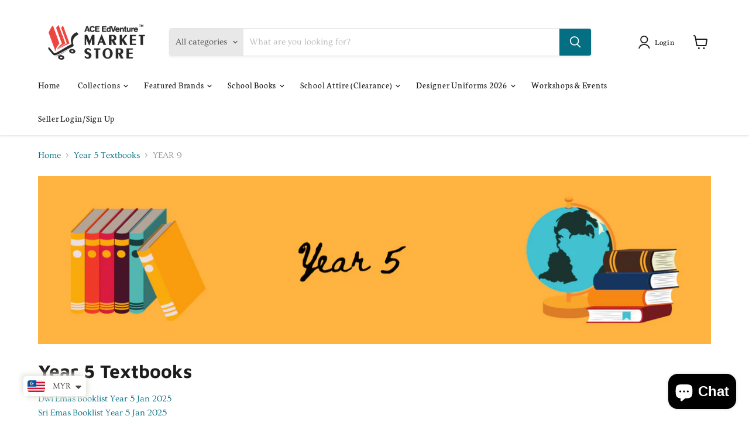

--- FILE ---
content_type: text/html; charset=utf-8
request_url: https://stores.aceedventure.com/collections/textbooks-year-5/year-9?view=view-48&grid_list
body_size: 43235
content:
<!doctype html>
<html class="no-js no-touch" lang="en">
  <head>
    <meta charset="utf-8">
    <meta http-equiv="x-ua-compatible" content="IE=edge">

    <link rel="preconnect" href="https://cdn.shopify.com">
    <link rel="preconnect" href="https://fonts.shopifycdn.com">
    <link rel="preconnect" href="https://v.shopify.com">
    <link rel="preconnect" href="https://cdn.shopifycloud.com">

    <title>Year 5 Textbooks
        
        
        
 — Tagged &quot;YEAR 9&quot;
 — ACE EdVenture Market Store</title>

    
      <meta name="description" content="Dwi Emas Booklist Year 5 Jan 2025Sri Emas Booklist Year 5 Jan 2025Dwi Emas AEBA Booklist Year 5 Aug 2025">
    

    
  <link rel="shortcut icon" href="//stores.aceedventure.com/cdn/shop/files/Ace_store_icon_logo_32x32.png?v=1636511693" type="image/png">


    
      <meta name="robots" content="noindex" />
      <link rel="canonical" href="https://stores.aceedventure.com/collections/textbooks-year-5" />
    

    <meta name="viewport" content="width=device-width">

    
    















<meta property="og:site_name" content="ACE EdVenture Market Store">
<meta property="og:url" content="https://stores.aceedventure.com/collections/textbooks-year-5/year-9">
<meta property="og:title" content="Year 5 Textbooks">
<meta property="og:type" content="website">
<meta property="og:description" content="Dwi Emas Booklist Year 5 Jan 2025Sri Emas Booklist Year 5 Jan 2025Dwi Emas AEBA Booklist Year 5 Aug 2025">




    
    
    

    
    
    <meta
      property="og:image"
      content="https://stores.aceedventure.com/cdn/shop/collections/collection_year_5_2520x630.png?v=1634277988"
    />
    <meta
      property="og:image:secure_url"
      content="https://stores.aceedventure.com/cdn/shop/collections/collection_year_5_2520x630.png?v=1634277988"
    />
    <meta property="og:image:width" content="2520" />
    <meta property="og:image:height" content="630" />
    
    
    <meta property="og:image:alt" content="Year 5 Textbooks" />
  
















<meta name="twitter:title" content="Year 5 Textbooks">
<meta name="twitter:description" content="Dwi Emas Booklist Year 5 Jan 2025Sri Emas Booklist Year 5 Jan 2025Dwi Emas AEBA Booklist Year 5 Aug 2025">


    
    
    
      
      
      <meta name="twitter:card" content="summary_large_image">
    
    
    <meta
      property="twitter:image"
      content="https://stores.aceedventure.com/cdn/shop/collections/collection_year_5_1200x600_crop_center.png?v=1634277988"
    />
    <meta property="twitter:image:width" content="1200" />
    <meta property="twitter:image:height" content="600" />
    
    
    <meta property="twitter:image:alt" content="Year 5 Textbooks" />
  



    <link rel="preload" href="//stores.aceedventure.com/cdn/fonts/neuton/neuton_n4.375534939e0d75eb7be219a00714c316e8c6d84b.woff2" as="font" crossorigin="anonymous">
    <link rel="preload" as="style" href="//stores.aceedventure.com/cdn/shop/t/32/assets/theme.css?v=128049594307425082941768979434">

    <script>window.performance && window.performance.mark && window.performance.mark('shopify.content_for_header.start');</script><meta id="shopify-digital-wallet" name="shopify-digital-wallet" content="/22501753/digital_wallets/dialog">
<link rel="alternate" type="application/atom+xml" title="Feed" href="/collections/textbooks-year-5/year-9.atom" />
<link rel="alternate" type="application/json+oembed" href="https://stores.aceedventure.com/collections/textbooks-year-5/year-9.oembed">
<script async="async" src="/checkouts/internal/preloads.js?locale=en-MY"></script>
<script id="shopify-features" type="application/json">{"accessToken":"45dafa6c2a30a0f4e2281f23f057b2ab","betas":["rich-media-storefront-analytics"],"domain":"stores.aceedventure.com","predictiveSearch":true,"shopId":22501753,"locale":"en"}</script>
<script>var Shopify = Shopify || {};
Shopify.shop = "ace-edventure.myshopify.com";
Shopify.locale = "en";
Shopify.currency = {"active":"MYR","rate":"1.0"};
Shopify.country = "MY";
Shopify.theme = {"name":"Empire Dec 2023","id":123746517101,"schema_name":"Empire","schema_version":"5.11.4","theme_store_id":838,"role":"main"};
Shopify.theme.handle = "null";
Shopify.theme.style = {"id":null,"handle":null};
Shopify.cdnHost = "stores.aceedventure.com/cdn";
Shopify.routes = Shopify.routes || {};
Shopify.routes.root = "/";</script>
<script type="module">!function(o){(o.Shopify=o.Shopify||{}).modules=!0}(window);</script>
<script>!function(o){function n(){var o=[];function n(){o.push(Array.prototype.slice.apply(arguments))}return n.q=o,n}var t=o.Shopify=o.Shopify||{};t.loadFeatures=n(),t.autoloadFeatures=n()}(window);</script>
<script id="shop-js-analytics" type="application/json">{"pageType":"collection"}</script>
<script defer="defer" async type="module" src="//stores.aceedventure.com/cdn/shopifycloud/shop-js/modules/v2/client.init-shop-cart-sync_BN7fPSNr.en.esm.js"></script>
<script defer="defer" async type="module" src="//stores.aceedventure.com/cdn/shopifycloud/shop-js/modules/v2/chunk.common_Cbph3Kss.esm.js"></script>
<script defer="defer" async type="module" src="//stores.aceedventure.com/cdn/shopifycloud/shop-js/modules/v2/chunk.modal_DKumMAJ1.esm.js"></script>
<script type="module">
  await import("//stores.aceedventure.com/cdn/shopifycloud/shop-js/modules/v2/client.init-shop-cart-sync_BN7fPSNr.en.esm.js");
await import("//stores.aceedventure.com/cdn/shopifycloud/shop-js/modules/v2/chunk.common_Cbph3Kss.esm.js");
await import("//stores.aceedventure.com/cdn/shopifycloud/shop-js/modules/v2/chunk.modal_DKumMAJ1.esm.js");

  window.Shopify.SignInWithShop?.initShopCartSync?.({"fedCMEnabled":true,"windoidEnabled":true});

</script>
<script>(function() {
  var isLoaded = false;
  function asyncLoad() {
    if (isLoaded) return;
    isLoaded = true;
    var urls = ["\/\/d1liekpayvooaz.cloudfront.net\/apps\/customizery\/customizery.js?shop=ace-edventure.myshopify.com","https:\/\/sp-seller.webkul.com\/js\/download_prod.js?shop=ace-edventure.myshopify.com","https:\/\/sp-seller.webkul.com\/js\/seller_profile_tag.js?shop=ace-edventure.myshopify.com","https:\/\/sp-seller.webkul.com\/js\/vc_seller_profile.js?shop=ace-edventure.myshopify.com","https:\/\/sp-seller.webkul.com\/js\/script_tags\/wk_shipping_calculate.js?shop=ace-edventure.myshopify.com","https:\/\/sp-seller.webkul.com\/js\/script_tags\/wk_restrict_buyer.js?shop=ace-edventure.myshopify.com","https:\/\/sp-seller.webkul.com\/js\/customer_script.js?shop=ace-edventure.myshopify.com","https:\/\/sp-auction.webkul.com\/js\/wk_shopify_auction.js?shop=ace-edventure.myshopify.com","https:\/\/sp-auction.webkul.com\/js\/wk_auction_category.js?shop=ace-edventure.myshopify.com","\/\/cdn.shopify.com\/proxy\/c321295f00b0cec98b869510342958ea168c23149c969b5f632fe71eb0fab653\/static.cdn.printful.com\/static\/js\/external\/shopify-product-customizer.js?v=0.28\u0026shop=ace-edventure.myshopify.com\u0026sp-cache-control=cHVibGljLCBtYXgtYWdlPTkwMA","https:\/\/api.revy.io\/bundle.js?shop=ace-edventure.myshopify.com","https:\/\/evey-files.s3.amazonaws.com\/js\/online_store.js?shop=ace-edventure.myshopify.com","https:\/\/app.delivery.handyjs.org\/js\/scripttag_loader.min.js?version=1.0.70\u0026origin=https:\/\/app.delivery.handyjs.org\u0026shop=ace-edventure.myshopify.com","https:\/\/cdn.s3.pop-convert.com\/pcjs.production.min.js?unique_id=ace-edventure.myshopify.com\u0026shop=ace-edventure.myshopify.com","https:\/\/script.pop-convert.com\/new-micro\/production.pc.min.js?unique_id=ace-edventure.myshopify.com\u0026shop=ace-edventure.myshopify.com"];
    for (var i = 0; i < urls.length; i++) {
      var s = document.createElement('script');
      s.type = 'text/javascript';
      s.async = true;
      s.src = urls[i];
      var x = document.getElementsByTagName('script')[0];
      x.parentNode.insertBefore(s, x);
    }
  };
  if(window.attachEvent) {
    window.attachEvent('onload', asyncLoad);
  } else {
    window.addEventListener('load', asyncLoad, false);
  }
})();</script>
<script id="__st">var __st={"a":22501753,"offset":28800,"reqid":"bd4081e0-c475-45b6-8ac4-19ea18ed63ea-1770105148","pageurl":"stores.aceedventure.com\/collections\/textbooks-year-5\/year-9?view=view-48\u0026grid_list","u":"8344999e861d","p":"collection","rtyp":"collection","rid":141489569901};</script>
<script>window.ShopifyPaypalV4VisibilityTracking = true;</script>
<script id="captcha-bootstrap">!function(){'use strict';const t='contact',e='account',n='new_comment',o=[[t,t],['blogs',n],['comments',n],[t,'customer']],c=[[e,'customer_login'],[e,'guest_login'],[e,'recover_customer_password'],[e,'create_customer']],r=t=>t.map((([t,e])=>`form[action*='/${t}']:not([data-nocaptcha='true']) input[name='form_type'][value='${e}']`)).join(','),a=t=>()=>t?[...document.querySelectorAll(t)].map((t=>t.form)):[];function s(){const t=[...o],e=r(t);return a(e)}const i='password',u='form_key',d=['recaptcha-v3-token','g-recaptcha-response','h-captcha-response',i],f=()=>{try{return window.sessionStorage}catch{return}},m='__shopify_v',_=t=>t.elements[u];function p(t,e,n=!1){try{const o=window.sessionStorage,c=JSON.parse(o.getItem(e)),{data:r}=function(t){const{data:e,action:n}=t;return t[m]||n?{data:e,action:n}:{data:t,action:n}}(c);for(const[e,n]of Object.entries(r))t.elements[e]&&(t.elements[e].value=n);n&&o.removeItem(e)}catch(o){console.error('form repopulation failed',{error:o})}}const l='form_type',E='cptcha';function T(t){t.dataset[E]=!0}const w=window,h=w.document,L='Shopify',v='ce_forms',y='captcha';let A=!1;((t,e)=>{const n=(g='f06e6c50-85a8-45c8-87d0-21a2b65856fe',I='https://cdn.shopify.com/shopifycloud/storefront-forms-hcaptcha/ce_storefront_forms_captcha_hcaptcha.v1.5.2.iife.js',D={infoText:'Protected by hCaptcha',privacyText:'Privacy',termsText:'Terms'},(t,e,n)=>{const o=w[L][v],c=o.bindForm;if(c)return c(t,g,e,D).then(n);var r;o.q.push([[t,g,e,D],n]),r=I,A||(h.body.append(Object.assign(h.createElement('script'),{id:'captcha-provider',async:!0,src:r})),A=!0)});var g,I,D;w[L]=w[L]||{},w[L][v]=w[L][v]||{},w[L][v].q=[],w[L][y]=w[L][y]||{},w[L][y].protect=function(t,e){n(t,void 0,e),T(t)},Object.freeze(w[L][y]),function(t,e,n,w,h,L){const[v,y,A,g]=function(t,e,n){const i=e?o:[],u=t?c:[],d=[...i,...u],f=r(d),m=r(i),_=r(d.filter((([t,e])=>n.includes(e))));return[a(f),a(m),a(_),s()]}(w,h,L),I=t=>{const e=t.target;return e instanceof HTMLFormElement?e:e&&e.form},D=t=>v().includes(t);t.addEventListener('submit',(t=>{const e=I(t);if(!e)return;const n=D(e)&&!e.dataset.hcaptchaBound&&!e.dataset.recaptchaBound,o=_(e),c=g().includes(e)&&(!o||!o.value);(n||c)&&t.preventDefault(),c&&!n&&(function(t){try{if(!f())return;!function(t){const e=f();if(!e)return;const n=_(t);if(!n)return;const o=n.value;o&&e.removeItem(o)}(t);const e=Array.from(Array(32),(()=>Math.random().toString(36)[2])).join('');!function(t,e){_(t)||t.append(Object.assign(document.createElement('input'),{type:'hidden',name:u})),t.elements[u].value=e}(t,e),function(t,e){const n=f();if(!n)return;const o=[...t.querySelectorAll(`input[type='${i}']`)].map((({name:t})=>t)),c=[...d,...o],r={};for(const[a,s]of new FormData(t).entries())c.includes(a)||(r[a]=s);n.setItem(e,JSON.stringify({[m]:1,action:t.action,data:r}))}(t,e)}catch(e){console.error('failed to persist form',e)}}(e),e.submit())}));const S=(t,e)=>{t&&!t.dataset[E]&&(n(t,e.some((e=>e===t))),T(t))};for(const o of['focusin','change'])t.addEventListener(o,(t=>{const e=I(t);D(e)&&S(e,y())}));const B=e.get('form_key'),M=e.get(l),P=B&&M;t.addEventListener('DOMContentLoaded',(()=>{const t=y();if(P)for(const e of t)e.elements[l].value===M&&p(e,B);[...new Set([...A(),...v().filter((t=>'true'===t.dataset.shopifyCaptcha))])].forEach((e=>S(e,t)))}))}(h,new URLSearchParams(w.location.search),n,t,e,['guest_login'])})(!0,!0)}();</script>
<script integrity="sha256-4kQ18oKyAcykRKYeNunJcIwy7WH5gtpwJnB7kiuLZ1E=" data-source-attribution="shopify.loadfeatures" defer="defer" src="//stores.aceedventure.com/cdn/shopifycloud/storefront/assets/storefront/load_feature-a0a9edcb.js" crossorigin="anonymous"></script>
<script data-source-attribution="shopify.dynamic_checkout.dynamic.init">var Shopify=Shopify||{};Shopify.PaymentButton=Shopify.PaymentButton||{isStorefrontPortableWallets:!0,init:function(){window.Shopify.PaymentButton.init=function(){};var t=document.createElement("script");t.src="https://stores.aceedventure.com/cdn/shopifycloud/portable-wallets/latest/portable-wallets.en.js",t.type="module",document.head.appendChild(t)}};
</script>
<script data-source-attribution="shopify.dynamic_checkout.buyer_consent">
  function portableWalletsHideBuyerConsent(e){var t=document.getElementById("shopify-buyer-consent"),n=document.getElementById("shopify-subscription-policy-button");t&&n&&(t.classList.add("hidden"),t.setAttribute("aria-hidden","true"),n.removeEventListener("click",e))}function portableWalletsShowBuyerConsent(e){var t=document.getElementById("shopify-buyer-consent"),n=document.getElementById("shopify-subscription-policy-button");t&&n&&(t.classList.remove("hidden"),t.removeAttribute("aria-hidden"),n.addEventListener("click",e))}window.Shopify?.PaymentButton&&(window.Shopify.PaymentButton.hideBuyerConsent=portableWalletsHideBuyerConsent,window.Shopify.PaymentButton.showBuyerConsent=portableWalletsShowBuyerConsent);
</script>
<script data-source-attribution="shopify.dynamic_checkout.cart.bootstrap">document.addEventListener("DOMContentLoaded",(function(){function t(){return document.querySelector("shopify-accelerated-checkout-cart, shopify-accelerated-checkout")}if(t())Shopify.PaymentButton.init();else{new MutationObserver((function(e,n){t()&&(Shopify.PaymentButton.init(),n.disconnect())})).observe(document.body,{childList:!0,subtree:!0})}}));
</script>

<script>window.performance && window.performance.mark && window.performance.mark('shopify.content_for_header.end');</script>

    <link href="//stores.aceedventure.com/cdn/shop/t/32/assets/theme.css?v=128049594307425082941768979434" rel="stylesheet" type="text/css" media="all" />

    
    <script>
      window.Theme = window.Theme || {};
      window.Theme.routes = {
        "root_url": "/",
        "account_url": "/account",
        "account_login_url": "https://shopify.com/22501753/account?locale=en&region_country=MY",
        "account_logout_url": "/account/logout",
        "account_register_url": "/account/register",
        "account_addresses_url": "/account/addresses",
        "collections_url": "/collections",
        "all_products_collection_url": "/collections/all",
        "search_url": "/search",
        "cart_url": "/cart",
        "cart_add_url": "/cart/add",
        "cart_change_url": "/cart/change",
        "cart_clear_url": "/cart/clear",
        "product_recommendations_url": "/recommendations/products",
      };
    </script>
    

  <!--AZEXO_Header_Scripts--> <script>
        var azh = {
            shop: 'ace-edventure.myshopify.com',
            device_prefixes: {"lg":{"label":"Large device","width":false,"height":false,"container":1170,"min":1200},"md":{"label":"Medium device","width":992,"height":false,"container":970,"max":1199,"min":992},"sm":{"label":"Small device","width":768,"height":1150,"container":750,"max":991,"min":768},"xs":{"label":"Extra small device","width":320,"height":750,"max":767}},
        };
        var azexo = {
          purchase_extension: 'Purchase extension',
          strings: {
            addToCart: "Add to cart",
            soldOut: "Out of Stock",
            unavailable: "Unavailable",
            regularPrice: "Regular price",
            sale: "Sale",
            quantityMinimumMessage: "Quantity must be 1 or more",
            unitPrice: "Unit price",
            unitPriceSeparator: "per",
            oneCartCount: "1 item",
            otherCartCount: "[count] items",
            quantityLabel: "Quantity: [count]"
          },
          moneyFormat: "RM{{amount}}"
        }
        </script><style>.az-container {
        padding-right: 15px;
        padding-left: 15px;
        margin-left: auto;
        margin-right: auto;
        box-sizing: border-box;
    }
@media (min-width: 768px) {
                    .az-container {
                        max-width: 750px;
                    }
                }
@media (min-width: 992px) {
                    .az-container {
                        max-width: 970px;
                    }
                }
@media (min-width: 1200px) {
                    .az-container {
                        max-width: 1170px;
                    }
                }
</style><script>azexo.extensions = [''];</script> <!--End_AZEXO_Header_Scripts--><!--AZEXO_Version_85-->  

    
  
    
    
  
  
  
<script src="https://cdn.shopify.com/extensions/019be3fb-70a1-7565-8409-0029e6d6306c/preorderfrontend-176/assets/globo.preorder.min.js" type="text/javascript" defer="defer"></script>
<script src="https://cdn.shopify.com/extensions/e8878072-2f6b-4e89-8082-94b04320908d/inbox-1254/assets/inbox-chat-loader.js" type="text/javascript" defer="defer"></script>
<script src="https://cdn.shopify.com/extensions/a9a32278-85fd-435d-a2e4-15afbc801656/nova-multi-currency-converter-1/assets/nova-cur-app-embed.js" type="text/javascript" defer="defer"></script>
<link href="https://cdn.shopify.com/extensions/a9a32278-85fd-435d-a2e4-15afbc801656/nova-multi-currency-converter-1/assets/nova-cur.css" rel="stylesheet" type="text/css" media="all">
<link href="https://monorail-edge.shopifysvc.com" rel="dns-prefetch">
<script>(function(){if ("sendBeacon" in navigator && "performance" in window) {try {var session_token_from_headers = performance.getEntriesByType('navigation')[0].serverTiming.find(x => x.name == '_s').description;} catch {var session_token_from_headers = undefined;}var session_cookie_matches = document.cookie.match(/_shopify_s=([^;]*)/);var session_token_from_cookie = session_cookie_matches && session_cookie_matches.length === 2 ? session_cookie_matches[1] : "";var session_token = session_token_from_headers || session_token_from_cookie || "";function handle_abandonment_event(e) {var entries = performance.getEntries().filter(function(entry) {return /monorail-edge.shopifysvc.com/.test(entry.name);});if (!window.abandonment_tracked && entries.length === 0) {window.abandonment_tracked = true;var currentMs = Date.now();var navigation_start = performance.timing.navigationStart;var payload = {shop_id: 22501753,url: window.location.href,navigation_start,duration: currentMs - navigation_start,session_token,page_type: "collection"};window.navigator.sendBeacon("https://monorail-edge.shopifysvc.com/v1/produce", JSON.stringify({schema_id: "online_store_buyer_site_abandonment/1.1",payload: payload,metadata: {event_created_at_ms: currentMs,event_sent_at_ms: currentMs}}));}}window.addEventListener('pagehide', handle_abandonment_event);}}());</script>
<script id="web-pixels-manager-setup">(function e(e,d,r,n,o){if(void 0===o&&(o={}),!Boolean(null===(a=null===(i=window.Shopify)||void 0===i?void 0:i.analytics)||void 0===a?void 0:a.replayQueue)){var i,a;window.Shopify=window.Shopify||{};var t=window.Shopify;t.analytics=t.analytics||{};var s=t.analytics;s.replayQueue=[],s.publish=function(e,d,r){return s.replayQueue.push([e,d,r]),!0};try{self.performance.mark("wpm:start")}catch(e){}var l=function(){var e={modern:/Edge?\/(1{2}[4-9]|1[2-9]\d|[2-9]\d{2}|\d{4,})\.\d+(\.\d+|)|Firefox\/(1{2}[4-9]|1[2-9]\d|[2-9]\d{2}|\d{4,})\.\d+(\.\d+|)|Chrom(ium|e)\/(9{2}|\d{3,})\.\d+(\.\d+|)|(Maci|X1{2}).+ Version\/(15\.\d+|(1[6-9]|[2-9]\d|\d{3,})\.\d+)([,.]\d+|)( \(\w+\)|)( Mobile\/\w+|) Safari\/|Chrome.+OPR\/(9{2}|\d{3,})\.\d+\.\d+|(CPU[ +]OS|iPhone[ +]OS|CPU[ +]iPhone|CPU IPhone OS|CPU iPad OS)[ +]+(15[._]\d+|(1[6-9]|[2-9]\d|\d{3,})[._]\d+)([._]\d+|)|Android:?[ /-](13[3-9]|1[4-9]\d|[2-9]\d{2}|\d{4,})(\.\d+|)(\.\d+|)|Android.+Firefox\/(13[5-9]|1[4-9]\d|[2-9]\d{2}|\d{4,})\.\d+(\.\d+|)|Android.+Chrom(ium|e)\/(13[3-9]|1[4-9]\d|[2-9]\d{2}|\d{4,})\.\d+(\.\d+|)|SamsungBrowser\/([2-9]\d|\d{3,})\.\d+/,legacy:/Edge?\/(1[6-9]|[2-9]\d|\d{3,})\.\d+(\.\d+|)|Firefox\/(5[4-9]|[6-9]\d|\d{3,})\.\d+(\.\d+|)|Chrom(ium|e)\/(5[1-9]|[6-9]\d|\d{3,})\.\d+(\.\d+|)([\d.]+$|.*Safari\/(?![\d.]+ Edge\/[\d.]+$))|(Maci|X1{2}).+ Version\/(10\.\d+|(1[1-9]|[2-9]\d|\d{3,})\.\d+)([,.]\d+|)( \(\w+\)|)( Mobile\/\w+|) Safari\/|Chrome.+OPR\/(3[89]|[4-9]\d|\d{3,})\.\d+\.\d+|(CPU[ +]OS|iPhone[ +]OS|CPU[ +]iPhone|CPU IPhone OS|CPU iPad OS)[ +]+(10[._]\d+|(1[1-9]|[2-9]\d|\d{3,})[._]\d+)([._]\d+|)|Android:?[ /-](13[3-9]|1[4-9]\d|[2-9]\d{2}|\d{4,})(\.\d+|)(\.\d+|)|Mobile Safari.+OPR\/([89]\d|\d{3,})\.\d+\.\d+|Android.+Firefox\/(13[5-9]|1[4-9]\d|[2-9]\d{2}|\d{4,})\.\d+(\.\d+|)|Android.+Chrom(ium|e)\/(13[3-9]|1[4-9]\d|[2-9]\d{2}|\d{4,})\.\d+(\.\d+|)|Android.+(UC? ?Browser|UCWEB|U3)[ /]?(15\.([5-9]|\d{2,})|(1[6-9]|[2-9]\d|\d{3,})\.\d+)\.\d+|SamsungBrowser\/(5\.\d+|([6-9]|\d{2,})\.\d+)|Android.+MQ{2}Browser\/(14(\.(9|\d{2,})|)|(1[5-9]|[2-9]\d|\d{3,})(\.\d+|))(\.\d+|)|K[Aa][Ii]OS\/(3\.\d+|([4-9]|\d{2,})\.\d+)(\.\d+|)/},d=e.modern,r=e.legacy,n=navigator.userAgent;return n.match(d)?"modern":n.match(r)?"legacy":"unknown"}(),u="modern"===l?"modern":"legacy",c=(null!=n?n:{modern:"",legacy:""})[u],f=function(e){return[e.baseUrl,"/wpm","/b",e.hashVersion,"modern"===e.buildTarget?"m":"l",".js"].join("")}({baseUrl:d,hashVersion:r,buildTarget:u}),m=function(e){var d=e.version,r=e.bundleTarget,n=e.surface,o=e.pageUrl,i=e.monorailEndpoint;return{emit:function(e){var a=e.status,t=e.errorMsg,s=(new Date).getTime(),l=JSON.stringify({metadata:{event_sent_at_ms:s},events:[{schema_id:"web_pixels_manager_load/3.1",payload:{version:d,bundle_target:r,page_url:o,status:a,surface:n,error_msg:t},metadata:{event_created_at_ms:s}}]});if(!i)return console&&console.warn&&console.warn("[Web Pixels Manager] No Monorail endpoint provided, skipping logging."),!1;try{return self.navigator.sendBeacon.bind(self.navigator)(i,l)}catch(e){}var u=new XMLHttpRequest;try{return u.open("POST",i,!0),u.setRequestHeader("Content-Type","text/plain"),u.send(l),!0}catch(e){return console&&console.warn&&console.warn("[Web Pixels Manager] Got an unhandled error while logging to Monorail."),!1}}}}({version:r,bundleTarget:l,surface:e.surface,pageUrl:self.location.href,monorailEndpoint:e.monorailEndpoint});try{o.browserTarget=l,function(e){var d=e.src,r=e.async,n=void 0===r||r,o=e.onload,i=e.onerror,a=e.sri,t=e.scriptDataAttributes,s=void 0===t?{}:t,l=document.createElement("script"),u=document.querySelector("head"),c=document.querySelector("body");if(l.async=n,l.src=d,a&&(l.integrity=a,l.crossOrigin="anonymous"),s)for(var f in s)if(Object.prototype.hasOwnProperty.call(s,f))try{l.dataset[f]=s[f]}catch(e){}if(o&&l.addEventListener("load",o),i&&l.addEventListener("error",i),u)u.appendChild(l);else{if(!c)throw new Error("Did not find a head or body element to append the script");c.appendChild(l)}}({src:f,async:!0,onload:function(){if(!function(){var e,d;return Boolean(null===(d=null===(e=window.Shopify)||void 0===e?void 0:e.analytics)||void 0===d?void 0:d.initialized)}()){var d=window.webPixelsManager.init(e)||void 0;if(d){var r=window.Shopify.analytics;r.replayQueue.forEach((function(e){var r=e[0],n=e[1],o=e[2];d.publishCustomEvent(r,n,o)})),r.replayQueue=[],r.publish=d.publishCustomEvent,r.visitor=d.visitor,r.initialized=!0}}},onerror:function(){return m.emit({status:"failed",errorMsg:"".concat(f," has failed to load")})},sri:function(e){var d=/^sha384-[A-Za-z0-9+/=]+$/;return"string"==typeof e&&d.test(e)}(c)?c:"",scriptDataAttributes:o}),m.emit({status:"loading"})}catch(e){m.emit({status:"failed",errorMsg:(null==e?void 0:e.message)||"Unknown error"})}}})({shopId: 22501753,storefrontBaseUrl: "https://stores.aceedventure.com",extensionsBaseUrl: "https://extensions.shopifycdn.com/cdn/shopifycloud/web-pixels-manager",monorailEndpoint: "https://monorail-edge.shopifysvc.com/unstable/produce_batch",surface: "storefront-renderer",enabledBetaFlags: ["2dca8a86"],webPixelsConfigList: [{"id":"79396973","eventPayloadVersion":"v1","runtimeContext":"LAX","scriptVersion":"1","type":"CUSTOM","privacyPurposes":["ANALYTICS"],"name":"Google Analytics tag (migrated)"},{"id":"shopify-app-pixel","configuration":"{}","eventPayloadVersion":"v1","runtimeContext":"STRICT","scriptVersion":"0450","apiClientId":"shopify-pixel","type":"APP","privacyPurposes":["ANALYTICS","MARKETING"]},{"id":"shopify-custom-pixel","eventPayloadVersion":"v1","runtimeContext":"LAX","scriptVersion":"0450","apiClientId":"shopify-pixel","type":"CUSTOM","privacyPurposes":["ANALYTICS","MARKETING"]}],isMerchantRequest: false,initData: {"shop":{"name":"ACE EdVenture Market Store","paymentSettings":{"currencyCode":"MYR"},"myshopifyDomain":"ace-edventure.myshopify.com","countryCode":"MY","storefrontUrl":"https:\/\/stores.aceedventure.com"},"customer":null,"cart":null,"checkout":null,"productVariants":[],"purchasingCompany":null},},"https://stores.aceedventure.com/cdn","3918e4e0wbf3ac3cepc5707306mb02b36c6",{"modern":"","legacy":""},{"shopId":"22501753","storefrontBaseUrl":"https:\/\/stores.aceedventure.com","extensionBaseUrl":"https:\/\/extensions.shopifycdn.com\/cdn\/shopifycloud\/web-pixels-manager","surface":"storefront-renderer","enabledBetaFlags":"[\"2dca8a86\"]","isMerchantRequest":"false","hashVersion":"3918e4e0wbf3ac3cepc5707306mb02b36c6","publish":"custom","events":"[[\"page_viewed\",{}],[\"collection_viewed\",{\"collection\":{\"id\":\"141489569901\",\"title\":\"Year 5 Textbooks\",\"productVariants\":[]}}]]"});</script><script>
  window.ShopifyAnalytics = window.ShopifyAnalytics || {};
  window.ShopifyAnalytics.meta = window.ShopifyAnalytics.meta || {};
  window.ShopifyAnalytics.meta.currency = 'MYR';
  var meta = {"products":[],"page":{"pageType":"collection","resourceType":"collection","resourceId":141489569901,"requestId":"bd4081e0-c475-45b6-8ac4-19ea18ed63ea-1770105148"}};
  for (var attr in meta) {
    window.ShopifyAnalytics.meta[attr] = meta[attr];
  }
</script>
<script class="analytics">
  (function () {
    var customDocumentWrite = function(content) {
      var jquery = null;

      if (window.jQuery) {
        jquery = window.jQuery;
      } else if (window.Checkout && window.Checkout.$) {
        jquery = window.Checkout.$;
      }

      if (jquery) {
        jquery('body').append(content);
      }
    };

    var hasLoggedConversion = function(token) {
      if (token) {
        return document.cookie.indexOf('loggedConversion=' + token) !== -1;
      }
      return false;
    }

    var setCookieIfConversion = function(token) {
      if (token) {
        var twoMonthsFromNow = new Date(Date.now());
        twoMonthsFromNow.setMonth(twoMonthsFromNow.getMonth() + 2);

        document.cookie = 'loggedConversion=' + token + '; expires=' + twoMonthsFromNow;
      }
    }

    var trekkie = window.ShopifyAnalytics.lib = window.trekkie = window.trekkie || [];
    if (trekkie.integrations) {
      return;
    }
    trekkie.methods = [
      'identify',
      'page',
      'ready',
      'track',
      'trackForm',
      'trackLink'
    ];
    trekkie.factory = function(method) {
      return function() {
        var args = Array.prototype.slice.call(arguments);
        args.unshift(method);
        trekkie.push(args);
        return trekkie;
      };
    };
    for (var i = 0; i < trekkie.methods.length; i++) {
      var key = trekkie.methods[i];
      trekkie[key] = trekkie.factory(key);
    }
    trekkie.load = function(config) {
      trekkie.config = config || {};
      trekkie.config.initialDocumentCookie = document.cookie;
      var first = document.getElementsByTagName('script')[0];
      var script = document.createElement('script');
      script.type = 'text/javascript';
      script.onerror = function(e) {
        var scriptFallback = document.createElement('script');
        scriptFallback.type = 'text/javascript';
        scriptFallback.onerror = function(error) {
                var Monorail = {
      produce: function produce(monorailDomain, schemaId, payload) {
        var currentMs = new Date().getTime();
        var event = {
          schema_id: schemaId,
          payload: payload,
          metadata: {
            event_created_at_ms: currentMs,
            event_sent_at_ms: currentMs
          }
        };
        return Monorail.sendRequest("https://" + monorailDomain + "/v1/produce", JSON.stringify(event));
      },
      sendRequest: function sendRequest(endpointUrl, payload) {
        // Try the sendBeacon API
        if (window && window.navigator && typeof window.navigator.sendBeacon === 'function' && typeof window.Blob === 'function' && !Monorail.isIos12()) {
          var blobData = new window.Blob([payload], {
            type: 'text/plain'
          });

          if (window.navigator.sendBeacon(endpointUrl, blobData)) {
            return true;
          } // sendBeacon was not successful

        } // XHR beacon

        var xhr = new XMLHttpRequest();

        try {
          xhr.open('POST', endpointUrl);
          xhr.setRequestHeader('Content-Type', 'text/plain');
          xhr.send(payload);
        } catch (e) {
          console.log(e);
        }

        return false;
      },
      isIos12: function isIos12() {
        return window.navigator.userAgent.lastIndexOf('iPhone; CPU iPhone OS 12_') !== -1 || window.navigator.userAgent.lastIndexOf('iPad; CPU OS 12_') !== -1;
      }
    };
    Monorail.produce('monorail-edge.shopifysvc.com',
      'trekkie_storefront_load_errors/1.1',
      {shop_id: 22501753,
      theme_id: 123746517101,
      app_name: "storefront",
      context_url: window.location.href,
      source_url: "//stores.aceedventure.com/cdn/s/trekkie.storefront.79098466c851f41c92951ae7d219bd75d823e9dd.min.js"});

        };
        scriptFallback.async = true;
        scriptFallback.src = '//stores.aceedventure.com/cdn/s/trekkie.storefront.79098466c851f41c92951ae7d219bd75d823e9dd.min.js';
        first.parentNode.insertBefore(scriptFallback, first);
      };
      script.async = true;
      script.src = '//stores.aceedventure.com/cdn/s/trekkie.storefront.79098466c851f41c92951ae7d219bd75d823e9dd.min.js';
      first.parentNode.insertBefore(script, first);
    };
    trekkie.load(
      {"Trekkie":{"appName":"storefront","development":false,"defaultAttributes":{"shopId":22501753,"isMerchantRequest":null,"themeId":123746517101,"themeCityHash":"665516515368935210","contentLanguage":"en","currency":"MYR","eventMetadataId":"bcecb7ba-e546-4f39-8f6a-53038247fb30"},"isServerSideCookieWritingEnabled":true,"monorailRegion":"shop_domain","enabledBetaFlags":["65f19447","b5387b81"]},"Session Attribution":{},"S2S":{"facebookCapiEnabled":false,"source":"trekkie-storefront-renderer","apiClientId":580111}}
    );

    var loaded = false;
    trekkie.ready(function() {
      if (loaded) return;
      loaded = true;

      window.ShopifyAnalytics.lib = window.trekkie;

      var originalDocumentWrite = document.write;
      document.write = customDocumentWrite;
      try { window.ShopifyAnalytics.merchantGoogleAnalytics.call(this); } catch(error) {};
      document.write = originalDocumentWrite;

      window.ShopifyAnalytics.lib.page(null,{"pageType":"collection","resourceType":"collection","resourceId":141489569901,"requestId":"bd4081e0-c475-45b6-8ac4-19ea18ed63ea-1770105148","shopifyEmitted":true});

      var match = window.location.pathname.match(/checkouts\/(.+)\/(thank_you|post_purchase)/)
      var token = match? match[1]: undefined;
      if (!hasLoggedConversion(token)) {
        setCookieIfConversion(token);
        window.ShopifyAnalytics.lib.track("Viewed Product Category",{"currency":"MYR","category":"Collection: textbooks-year-5","collectionName":"textbooks-year-5","collectionId":141489569901,"nonInteraction":true},undefined,undefined,{"shopifyEmitted":true});
      }
    });


        var eventsListenerScript = document.createElement('script');
        eventsListenerScript.async = true;
        eventsListenerScript.src = "//stores.aceedventure.com/cdn/shopifycloud/storefront/assets/shop_events_listener-3da45d37.js";
        document.getElementsByTagName('head')[0].appendChild(eventsListenerScript);

})();</script>
  <script>
  if (!window.ga || (window.ga && typeof window.ga !== 'function')) {
    window.ga = function ga() {
      (window.ga.q = window.ga.q || []).push(arguments);
      if (window.Shopify && window.Shopify.analytics && typeof window.Shopify.analytics.publish === 'function') {
        window.Shopify.analytics.publish("ga_stub_called", {}, {sendTo: "google_osp_migration"});
      }
      console.error("Shopify's Google Analytics stub called with:", Array.from(arguments), "\nSee https://help.shopify.com/manual/promoting-marketing/pixels/pixel-migration#google for more information.");
    };
    if (window.Shopify && window.Shopify.analytics && typeof window.Shopify.analytics.publish === 'function') {
      window.Shopify.analytics.publish("ga_stub_initialized", {}, {sendTo: "google_osp_migration"});
    }
  }
</script>
<script
  defer
  src="https://stores.aceedventure.com/cdn/shopifycloud/perf-kit/shopify-perf-kit-3.1.0.min.js"
  data-application="storefront-renderer"
  data-shop-id="22501753"
  data-render-region="gcp-us-east1"
  data-page-type="collection"
  data-theme-instance-id="123746517101"
  data-theme-name="Empire"
  data-theme-version="5.11.4"
  data-monorail-region="shop_domain"
  data-resource-timing-sampling-rate="10"
  data-shs="true"
  data-shs-beacon="true"
  data-shs-export-with-fetch="true"
  data-shs-logs-sample-rate="1"
  data-shs-beacon-endpoint="https://stores.aceedventure.com/api/collect"
></script>
</head>
<body class="template-collection" data-instant-allow-query-string >
    <script>
      document.documentElement.className=document.documentElement.className.replace(/\bno-js\b/,'js');
      if(window.Shopify&&window.Shopify.designMode)document.documentElement.className+=' in-theme-editor';
      if(('ontouchstart' in window)||window.DocumentTouch&&document instanceof DocumentTouch)document.documentElement.className=document.documentElement.className.replace(/\bno-touch\b/,'has-touch');
    </script>
    <a class="skip-to-main" href="#site-main">Skip to content</a>
    <div id="shopify-section-static-announcement" class="shopify-section site-announcement"><script
  type="application/json"
  data-section-id="static-announcement"
  data-section-type="static-announcement">
</script>










</div>
    <div id="shopify-section-static-utility-bar" class="shopify-section"><style data-shopify>
  .utility-bar {
    background-color: #ffffff;
    border-bottom: 1px solid #ffffff;
  }

  .utility-bar .social-link,
  .utility-bar__menu-link {
    color: #ffffff;
  }

  .utility-bar .disclosure__toggle {
    --disclosure-toggle-text-color: #ffffff;
    --disclosure-toggle-background-color: #ffffff;
  }

  .utility-bar .disclosure__toggle:hover {
    --disclosure-toggle-text-color: #ffffff;
  }

  .utility-bar .social-link:hover,
  .utility-bar__menu-link:hover {
    color: #ffffff;
  }

  .utility-bar .disclosure__toggle::after {
    --disclosure-toggle-svg-color: #ffffff;
  }

  .utility-bar .disclosure__toggle:hover::after {
    --disclosure-toggle-svg-color: #ffffff;
  }
</style>

<script
  type="application/json"
  data-section-type="static-utility-bar"
  data-section-id="static-utility-bar"
  data-section-data
>
  {
    "settings": {
      "mobile_layout": "below"
    }
  }
</script>
  
    <section class="utility-bar ">
      <div class="utility-bar__content">
          <div class="utility-bar__content-left">
          
          </div>

          
          
          

          
            
            
              
              

          <div class="utility-bar__content-right" data-disclosure-items>
            

            
              
              <form method="post" action="/localization" id="localization_form" accept-charset="UTF-8" class="shopify-localization-form" enctype="multipart/form-data"><input type="hidden" name="form_type" value="localization" /><input type="hidden" name="utf8" value="✓" /><input type="hidden" name="_method" value="put" /><input type="hidden" name="return_to" value="/collections/textbooks-year-5/year-9?view=view-48&grid_list" />
                
              
                
              </form>
              

            
          </div>
      </div>
    </section>

    
    

    

    <div class="utility-bar__mobile-disclosure" style="display: none;" data-utility-bar-mobile>
      

      
        <span class="utility-bar__mobile__border"></span>

        <div class="utility-bar__disclosure--mobile">
          
          <form method="post" action="/localization" id="localization_form" accept-charset="UTF-8" class="shopify-localization-form" enctype="multipart/form-data"><input type="hidden" name="form_type" value="localization" /><input type="hidden" name="utf8" value="✓" /><input type="hidden" name="_method" value="put" /><input type="hidden" name="return_to" value="/collections/textbooks-year-5/year-9?view=view-48&grid_list" />
            
          
            
          </form>
          

        </div>
      
    </div>
  


</div>
    <header
      class="site-header site-header-nav--open"
      role="banner"
      data-site-header
    >
      <div id="shopify-section-static-header" class="shopify-section site-header-wrapper">


<script
  type="application/json"
  data-section-id="static-header"
  data-section-type="static-header"
  data-section-data>
  {
    "settings": {
      "sticky_header": false,
      "has_box_shadow": true,
      "live_search": {
        "enable": true,
        "enable_images": true,
        "enable_content": true,
        "money_format": "RM{{amount}}",
        "show_mobile_search_bar": true,
        "context": {
          "view_all_results": "View all results",
          "view_all_products": "View all products",
          "content_results": {
            "title": "Pages \u0026amp; Posts",
            "no_results": "No results."
          },
          "no_results_products": {
            "title": "No products for “*terms*”.",
            "title_in_category": "No products for “*terms*” in *category*.",
            "message": "Sorry, we couldn’t find any matches."
          }
        }
      }
    }
  }
</script>





<style data-shopify>
  .site-logo {
    max-width: 200px;
  }

  .site-logo-image {
    max-height: 100px;
  }
</style>

<div
  class="
    site-header-main
    
  "
  data-site-header-main
  
  
    data-site-header-mobile-search-bar
  
>
  <button class="site-header-menu-toggle" data-menu-toggle>
    <div class="site-header-menu-toggle--button" tabindex="-1">
      <span class="toggle-icon--bar toggle-icon--bar-top"></span>
      <span class="toggle-icon--bar toggle-icon--bar-middle"></span>
      <span class="toggle-icon--bar toggle-icon--bar-bottom"></span>
      <span class="visually-hidden">Menu</span>
    </div>
  </button>

  

  <div
    class="
      site-header-main-content
      
    "
  >
    <div class="site-header-logo">
      <a
        class="site-logo"
        href="/">
        
          
          

          

  

  <img
    
      src="//stores.aceedventure.com/cdn/shop/files/ACE_Market_4x_bc929a1b-210e-4ecd-b27f-3ba5f6f7fb03_563x200.png?v=1755224912"
    
    alt=""

    
      data-rimg
      srcset="//stores.aceedventure.com/cdn/shop/files/ACE_Market_4x_bc929a1b-210e-4ecd-b27f-3ba5f6f7fb03_563x200.png?v=1755224912 1x, //stores.aceedventure.com/cdn/shop/files/ACE_Market_4x_bc929a1b-210e-4ecd-b27f-3ba5f6f7fb03_1126x400.png?v=1755224912 2x, //stores.aceedventure.com/cdn/shop/files/ACE_Market_4x_bc929a1b-210e-4ecd-b27f-3ba5f6f7fb03_1689x600.png?v=1755224912 3x, //stores.aceedventure.com/cdn/shop/files/ACE_Market_4x_bc929a1b-210e-4ecd-b27f-3ba5f6f7fb03_2252x800.png?v=1755224912 4x"
    

    class="site-logo-image"
    
    
  >




        
      </a>
    </div>

    





<div class="live-search" data-live-search><form
    class="
      live-search-form
      form-fields-inline
      
    "
    action="/search"
    method="get"
    role="search"
    aria-label="Product"
    data-live-search-form
  >
    <input type="hidden" name="type" value="article,page,product">
    <div class="form-field no-label"><span class="form-field-select-wrapper live-search-filter-wrapper">
          <select class="live-search-filter" data-live-search-filter data-filter-all="All categories">
            
            <option value="" selected>All categories</option>
            <option value="" disabled>------</option>
            
              

<option value="product_type:100 % cotton T-Shirt">100 % cotton T-Shirt</option>
<option value="product_type:100% Cotton">100% Cotton</option>
<option value="product_type:Accessories">Accessories</option>
<option value="product_type:Acessories">Acessories</option>
<option value="product_type:Acrylic on canvas">Acrylic on canvas</option>
<option value="product_type:Acrylic on painting">Acrylic on painting</option>
<option value="product_type:Acrylic painting on canvas">Acrylic painting on canvas</option>
<option value="product_type:Almond &amp; peanut">Almond & peanut</option>
<option value="product_type:Art – Prints">Art – Prints</option>
<option value="product_type:Artbook">Artbook</option>
<option value="product_type:Arts">Arts</option>
<option value="product_type:Arts &amp; Crafts">Arts & Crafts</option>
<option value="product_type:Bag">Bag</option>
<option value="product_type:Book">Book</option>
<option value="product_type:Books">Books</option>
<option value="product_type:calculator">calculator</option>
<option value="product_type:Canvas Bag">Canvas Bag</option>
<option value="product_type:Canvas Tote Bag">Canvas Tote Bag</option>
<option value="product_type:Canvas Totebag">Canvas Totebag</option>
<option value="product_type:Card Game; Educational Game; Board game">Card Game; Educational Game; Board game</option>
<option value="product_type:Charm">Charm</option>
<option value="product_type:Clothing">Clothing</option>
<option value="product_type:Coffee Machine">Coffee Machine</option>
<option value="product_type:Cookies">Cookies</option>
<option value="product_type:Cookware">Cookware</option>
<option value="product_type:Craft Materials">Craft Materials</option>
<option value="product_type:Crochet">Crochet</option>
<option value="product_type:CUSTOM MERCHANDISE">CUSTOM MERCHANDISE</option>
<option value="product_type:daily jewelry">daily jewelry</option>
<option value="product_type:DIY clay making">DIY clay making</option>
<option value="product_type:DIY Gift">DIY Gift</option>
<option value="product_type:Dog food">Dog food</option>
<option value="product_type:Dog treats">Dog treats</option>
<option value="product_type:Drawing">Drawing</option>
<option value="product_type:drinks">drinks</option>
<option value="product_type:Earring">Earring</option>
<option value="product_type:Educational">Educational</option>
<option value="product_type:Educational Products">Educational Products</option>
<option value="product_type:Embroidered Patch">Embroidered Patch</option>
<option value="product_type:Exercise Book">Exercise Book</option>
<option value="product_type:Face Mask Add-On">Face Mask Add-On</option>
<option value="product_type:Fashion &amp; Accessories">Fashion & Accessories</option>
<option value="product_type:Foldable Postcard">Foldable Postcard</option>
<option value="product_type:Food and Beverages">Food and Beverages</option>
<option value="product_type:Food, Beverages &amp; Tobacco">Food, Beverages & Tobacco</option>
<option value="product_type:Food, Fruit, Fruit Basket">Food, Fruit, Fruit Basket</option>
<option value="product_type:Framed Artwork">Framed Artwork</option>
<option value="product_type:game">game</option>
<option value="product_type:Gift">Gift</option>
<option value="product_type:Health &amp; Beauty">Health & Beauty</option>
<option value="product_type:Home &amp; Lifestyle">Home & Lifestyle</option>
<option value="product_type:Jewellery">Jewellery</option>
<option value="product_type:Keychain">Keychain</option>
<option value="product_type:Lapel Pin">Lapel Pin</option>
<option value="product_type:Lip Balm">Lip Balm</option>
<option value="product_type:Mini gift pack">Mini gift pack</option>
<option value="product_type:Miscellaneous">Miscellaneous</option>
<option value="product_type:Mug">Mug</option>
<option value="product_type:Ointment">Ointment</option>
<option value="product_type:Painting">Painting</option>
<option value="product_type:Pets">Pets</option>
<option value="product_type:Photobook">Photobook</option>
<option value="product_type:Pillow Cover">Pillow Cover</option>
<option value="product_type:Plush">Plush</option>
<option value="product_type:Plushie">Plushie</option>
<option value="product_type:Postcard">Postcard</option>
<option value="product_type:Red Packet">Red Packet</option>
<option value="product_type:Sauce">Sauce</option>
<option value="product_type:School Uniform &amp; Attire">School Uniform & Attire</option>
<option value="product_type:Services">Services</option>
<option value="product_type:Shirt">Shirt</option>
<option value="product_type:Skincare">Skincare</option>
<option value="product_type:Small Canvas Bag">Small Canvas Bag</option>
<option value="product_type:Stationary">Stationary</option>
<option value="product_type:Stationery">Stationery</option>
<option value="product_type:Sticker Set">Sticker Set</option>
<option value="product_type:T Shirt">T Shirt</option>
<option value="product_type:T-Shirt">T-Shirt</option>
<option value="product_type:tag">tag</option>
<option value="product_type:Tea &amp; Infusions">Tea & Infusions</option>
<option value="product_type:Tote Bag">Tote Bag</option>
<option value="product_type:ToteBag">ToteBag</option>
<option value="product_type:Toys &amp; Entertainment">Toys & Entertainment</option>
<option value="product_type:Toys &amp; Games">Toys & Games</option>
<option value="product_type:Washi Tape">Washi Tape</option>
<option value="product_type:Workshop">Workshop</option>
<option value="product_type:Yearbook">Yearbook</option>
            
          </select>
          <label class="live-search-filter-label form-field-select" data-live-search-filter-label>All categories
</label>
          <svg
  aria-hidden="true"
  focusable="false"
  role="presentation"
  width="8"
  height="6"
  viewBox="0 0 8 6"
  fill="none"
  xmlns="http://www.w3.org/2000/svg"
  class="icon-chevron-down"
>
<path class="icon-chevron-down-left" d="M4 4.5L7 1.5" stroke="currentColor" stroke-width="1.25" stroke-linecap="square"/>
<path class="icon-chevron-down-right" d="M4 4.5L1 1.5" stroke="currentColor" stroke-width="1.25" stroke-linecap="square"/>
</svg>

        </span><input
        class="form-field-input live-search-form-field"
        type="text"
        name="q"
        aria-label="Search"
        placeholder="What are you looking for?"
        
        autocomplete="off"
        data-live-search-input>
      <button
        class="live-search-takeover-cancel"
        type="button"
        data-live-search-takeover-cancel>
        Cancel
      </button>

      <button
        class="live-search-button"
        type="submit"
        aria-label="Search"
        data-live-search-submit
      >
        <span class="search-icon search-icon--inactive">
          <svg
  aria-hidden="true"
  focusable="false"
  role="presentation"
  xmlns="http://www.w3.org/2000/svg"
  width="23"
  height="24"
  fill="none"
  viewBox="0 0 23 24"
>
  <path d="M21 21L15.5 15.5" stroke="currentColor" stroke-width="2" stroke-linecap="round"/>
  <circle cx="10" cy="9" r="8" stroke="currentColor" stroke-width="2"/>
</svg>

        </span>
        <span class="search-icon search-icon--active">
          <svg
  aria-hidden="true"
  focusable="false"
  role="presentation"
  width="26"
  height="26"
  viewBox="0 0 26 26"
  xmlns="http://www.w3.org/2000/svg"
>
  <g fill-rule="nonzero" fill="currentColor">
    <path d="M13 26C5.82 26 0 20.18 0 13S5.82 0 13 0s13 5.82 13 13-5.82 13-13 13zm0-3.852a9.148 9.148 0 1 0 0-18.296 9.148 9.148 0 0 0 0 18.296z" opacity=".29"/><path d="M13 26c7.18 0 13-5.82 13-13a1.926 1.926 0 0 0-3.852 0A9.148 9.148 0 0 1 13 22.148 1.926 1.926 0 0 0 13 26z"/>
  </g>
</svg>
        </span>
      </button>
    </div>

    <div class="search-flydown" data-live-search-flydown>
      <div class="search-flydown--placeholder" data-live-search-placeholder>
        <div class="search-flydown--product-items">
          
            <a class="search-flydown--product search-flydown--product" href="#">
              
                <div class="search-flydown--product-image">
                  <svg class="placeholder--image placeholder--content-image" xmlns="http://www.w3.org/2000/svg" viewBox="0 0 525.5 525.5"><path d="M324.5 212.7H203c-1.6 0-2.8 1.3-2.8 2.8V308c0 1.6 1.3 2.8 2.8 2.8h121.6c1.6 0 2.8-1.3 2.8-2.8v-92.5c0-1.6-1.3-2.8-2.9-2.8zm1.1 95.3c0 .6-.5 1.1-1.1 1.1H203c-.6 0-1.1-.5-1.1-1.1v-92.5c0-.6.5-1.1 1.1-1.1h121.6c.6 0 1.1.5 1.1 1.1V308z"/><path d="M210.4 299.5H240v.1s.1 0 .2-.1h75.2v-76.2h-105v76.2zm1.8-7.2l20-20c1.6-1.6 3.8-2.5 6.1-2.5s4.5.9 6.1 2.5l1.5 1.5 16.8 16.8c-12.9 3.3-20.7 6.3-22.8 7.2h-27.7v-5.5zm101.5-10.1c-20.1 1.7-36.7 4.8-49.1 7.9l-16.9-16.9 26.3-26.3c1.6-1.6 3.8-2.5 6.1-2.5s4.5.9 6.1 2.5l27.5 27.5v7.8zm-68.9 15.5c9.7-3.5 33.9-10.9 68.9-13.8v13.8h-68.9zm68.9-72.7v46.8l-26.2-26.2c-1.9-1.9-4.5-3-7.3-3s-5.4 1.1-7.3 3l-26.3 26.3-.9-.9c-1.9-1.9-4.5-3-7.3-3s-5.4 1.1-7.3 3l-18.8 18.8V225h101.4z"/><path d="M232.8 254c4.6 0 8.3-3.7 8.3-8.3s-3.7-8.3-8.3-8.3-8.3 3.7-8.3 8.3 3.7 8.3 8.3 8.3zm0-14.9c3.6 0 6.6 2.9 6.6 6.6s-2.9 6.6-6.6 6.6-6.6-2.9-6.6-6.6 3-6.6 6.6-6.6z"/></svg>
                </div>
              

              <div class="search-flydown--product-text">
                <span class="search-flydown--product-title placeholder--content-text"></span>
                <span class="search-flydown--product-price placeholder--content-text"></span>
              </div>
            </a>
          
            <a class="search-flydown--product search-flydown--product" href="#">
              
                <div class="search-flydown--product-image">
                  <svg class="placeholder--image placeholder--content-image" xmlns="http://www.w3.org/2000/svg" viewBox="0 0 525.5 525.5"><path d="M324.5 212.7H203c-1.6 0-2.8 1.3-2.8 2.8V308c0 1.6 1.3 2.8 2.8 2.8h121.6c1.6 0 2.8-1.3 2.8-2.8v-92.5c0-1.6-1.3-2.8-2.9-2.8zm1.1 95.3c0 .6-.5 1.1-1.1 1.1H203c-.6 0-1.1-.5-1.1-1.1v-92.5c0-.6.5-1.1 1.1-1.1h121.6c.6 0 1.1.5 1.1 1.1V308z"/><path d="M210.4 299.5H240v.1s.1 0 .2-.1h75.2v-76.2h-105v76.2zm1.8-7.2l20-20c1.6-1.6 3.8-2.5 6.1-2.5s4.5.9 6.1 2.5l1.5 1.5 16.8 16.8c-12.9 3.3-20.7 6.3-22.8 7.2h-27.7v-5.5zm101.5-10.1c-20.1 1.7-36.7 4.8-49.1 7.9l-16.9-16.9 26.3-26.3c1.6-1.6 3.8-2.5 6.1-2.5s4.5.9 6.1 2.5l27.5 27.5v7.8zm-68.9 15.5c9.7-3.5 33.9-10.9 68.9-13.8v13.8h-68.9zm68.9-72.7v46.8l-26.2-26.2c-1.9-1.9-4.5-3-7.3-3s-5.4 1.1-7.3 3l-26.3 26.3-.9-.9c-1.9-1.9-4.5-3-7.3-3s-5.4 1.1-7.3 3l-18.8 18.8V225h101.4z"/><path d="M232.8 254c4.6 0 8.3-3.7 8.3-8.3s-3.7-8.3-8.3-8.3-8.3 3.7-8.3 8.3 3.7 8.3 8.3 8.3zm0-14.9c3.6 0 6.6 2.9 6.6 6.6s-2.9 6.6-6.6 6.6-6.6-2.9-6.6-6.6 3-6.6 6.6-6.6z"/></svg>
                </div>
              

              <div class="search-flydown--product-text">
                <span class="search-flydown--product-title placeholder--content-text"></span>
                <span class="search-flydown--product-price placeholder--content-text"></span>
              </div>
            </a>
          
            <a class="search-flydown--product search-flydown--product" href="#">
              
                <div class="search-flydown--product-image">
                  <svg class="placeholder--image placeholder--content-image" xmlns="http://www.w3.org/2000/svg" viewBox="0 0 525.5 525.5"><path d="M324.5 212.7H203c-1.6 0-2.8 1.3-2.8 2.8V308c0 1.6 1.3 2.8 2.8 2.8h121.6c1.6 0 2.8-1.3 2.8-2.8v-92.5c0-1.6-1.3-2.8-2.9-2.8zm1.1 95.3c0 .6-.5 1.1-1.1 1.1H203c-.6 0-1.1-.5-1.1-1.1v-92.5c0-.6.5-1.1 1.1-1.1h121.6c.6 0 1.1.5 1.1 1.1V308z"/><path d="M210.4 299.5H240v.1s.1 0 .2-.1h75.2v-76.2h-105v76.2zm1.8-7.2l20-20c1.6-1.6 3.8-2.5 6.1-2.5s4.5.9 6.1 2.5l1.5 1.5 16.8 16.8c-12.9 3.3-20.7 6.3-22.8 7.2h-27.7v-5.5zm101.5-10.1c-20.1 1.7-36.7 4.8-49.1 7.9l-16.9-16.9 26.3-26.3c1.6-1.6 3.8-2.5 6.1-2.5s4.5.9 6.1 2.5l27.5 27.5v7.8zm-68.9 15.5c9.7-3.5 33.9-10.9 68.9-13.8v13.8h-68.9zm68.9-72.7v46.8l-26.2-26.2c-1.9-1.9-4.5-3-7.3-3s-5.4 1.1-7.3 3l-26.3 26.3-.9-.9c-1.9-1.9-4.5-3-7.3-3s-5.4 1.1-7.3 3l-18.8 18.8V225h101.4z"/><path d="M232.8 254c4.6 0 8.3-3.7 8.3-8.3s-3.7-8.3-8.3-8.3-8.3 3.7-8.3 8.3 3.7 8.3 8.3 8.3zm0-14.9c3.6 0 6.6 2.9 6.6 6.6s-2.9 6.6-6.6 6.6-6.6-2.9-6.6-6.6 3-6.6 6.6-6.6z"/></svg>
                </div>
              

              <div class="search-flydown--product-text">
                <span class="search-flydown--product-title placeholder--content-text"></span>
                <span class="search-flydown--product-price placeholder--content-text"></span>
              </div>
            </a>
          
        </div>
      </div>

      <div class="search-flydown--results search-flydown--results--content-enabled" data-live-search-results></div>

      
    </div>
  </form>
</div>


    
  </div>

  <div class="site-header-right">
    <ul class="site-header-actions" data-header-actions>
  
    
      <li class="site-header-actions__account-link">
        <span class="site-header__account-icon">
          


    <svg class="icon-account "    aria-hidden="true"    focusable="false"    role="presentation"    xmlns="http://www.w3.org/2000/svg" viewBox="0 0 22 26" fill="none" xmlns="http://www.w3.org/2000/svg">      <path d="M11.3336 14.4447C14.7538 14.4447 17.5264 11.6417 17.5264 8.18392C17.5264 4.72616 14.7538 1.9231 11.3336 1.9231C7.91347 1.9231 5.14087 4.72616 5.14087 8.18392C5.14087 11.6417 7.91347 14.4447 11.3336 14.4447Z" stroke="currentColor" stroke-width="2" stroke-linecap="round" stroke-linejoin="round"/>      <path d="M20.9678 24.0769C19.5098 20.0278 15.7026 17.3329 11.4404 17.3329C7.17822 17.3329 3.37107 20.0278 1.91309 24.0769" stroke="currentColor" stroke-width="2" stroke-linecap="round" stroke-linejoin="round"/>    </svg>                                                                                                      

        </span>
        <a href="https://shopify.com/22501753/account?locale=en&region_country=MY" class="site-header_account-link-text">
          Login
        </a>
      </li>
    
  
</ul>


    <div class="site-header-cart">
      <a class="site-header-cart--button" href="/cart">
        <span
          class="site-header-cart--count "
          data-header-cart-count="">
        </span>
        <span class="site-header-cart-icon site-header-cart-icon--svg">
          
            


            <svg width="25" height="24" viewBox="0 0 25 24" fill="currentColor" xmlns="http://www.w3.org/2000/svg">      <path fill-rule="evenodd" clip-rule="evenodd" d="M1 0C0.447715 0 0 0.447715 0 1C0 1.55228 0.447715 2 1 2H1.33877H1.33883C1.61048 2.00005 2.00378 2.23945 2.10939 2.81599L2.10937 2.816L2.11046 2.82171L5.01743 18.1859C5.12011 18.7286 5.64325 19.0852 6.18591 18.9826C6.21078 18.9779 6.23526 18.9723 6.25933 18.9658C6.28646 18.968 6.31389 18.9692 6.34159 18.9692H18.8179H18.8181C19.0302 18.9691 19.2141 18.9765 19.4075 18.9842L19.4077 18.9842C19.5113 18.9884 19.6175 18.9926 19.7323 18.9959C20.0255 19.0043 20.3767 19.0061 20.7177 18.9406C21.08 18.871 21.4685 18.7189 21.8028 18.3961C22.1291 18.081 22.3266 17.6772 22.4479 17.2384C22.4569 17.2058 22.4642 17.1729 22.4699 17.1396L23.944 8.46865C24.2528 7.20993 23.2684 5.99987 21.9896 6H21.9894H4.74727L4.07666 2.45562L4.07608 2.4525C3.83133 1.12381 2.76159 8.49962e-05 1.33889 0H1.33883H1ZM5.12568 8L6.8227 16.9692H18.8178H18.8179C19.0686 16.9691 19.3257 16.9793 19.5406 16.9877L19.5413 16.9877C19.633 16.9913 19.7171 16.9947 19.7896 16.9967C20.0684 17.0047 20.2307 16.9976 20.3403 16.9766C20.3841 16.9681 20.4059 16.96 20.4151 16.9556C20.4247 16.9443 20.4639 16.8918 20.5077 16.7487L21.9794 8.09186C21.9842 8.06359 21.9902 8.03555 21.9974 8.0078C21.9941 8.00358 21.9908 8.00108 21.989 8H5.12568ZM20.416 16.9552C20.4195 16.9534 20.4208 16.9524 20.4205 16.9523C20.4204 16.9523 20.4199 16.9525 20.4191 16.953L20.416 16.9552ZM10.8666 22.4326C10.8666 23.2982 10.195 24 9.36658 24C8.53815 24 7.86658 23.2982 7.86658 22.4326C7.86658 21.567 8.53815 20.8653 9.36658 20.8653C10.195 20.8653 10.8666 21.567 10.8666 22.4326ZM18.0048 24C18.8332 24 19.5048 23.2982 19.5048 22.4326C19.5048 21.567 18.8332 20.8653 18.0048 20.8653C17.1763 20.8653 16.5048 21.567 16.5048 22.4326C16.5048 23.2982 17.1763 24 18.0048 24Z" fill="currentColor"/>    </svg>                                                                                              

           
        </span>
        <span class="visually-hidden">View cart</span>
      </a>
    </div>
  </div>
</div>

<div
  class="
    site-navigation-wrapper
    
      site-navigation--has-actions
    
    
  "
  data-site-navigation
  id="site-header-nav"
>
  <nav
    class="site-navigation"
    aria-label="Main"
  >
    




<ul
  class="navmenu navmenu-depth-1"
  data-navmenu
  aria-label="Menu Bar"
>
  
    
    

    
    
    
    
<li
      class="navmenu-item              navmenu-basic__item                  navmenu-id-home"
      
      
      
    >
      <a
        class="
          navmenu-link
          navmenu-link-depth-1
          
          
        "
        href="/"
        
      >
        Home
        
      </a>

      
    </li>
  
    
    

    
    
    
    
<li
      class="navmenu-item              navmenu-basic__item                    navmenu-item-parent                  navmenu-basic__item-parent                    navmenu-id-collections"
      
      data-navmenu-parent
      
    >
      <a
        class="
          navmenu-link
          navmenu-link-depth-1
          navmenu-link-parent
          
        "
        href="/collections"
        
          aria-haspopup="true"
          aria-expanded="false"
        
      >
        Collections
        
          <span
            class="navmenu-icon navmenu-icon-depth-1"
            data-navmenu-trigger
          >
            <svg
  aria-hidden="true"
  focusable="false"
  role="presentation"
  width="8"
  height="6"
  viewBox="0 0 8 6"
  fill="none"
  xmlns="http://www.w3.org/2000/svg"
  class="icon-chevron-down"
>
<path class="icon-chevron-down-left" d="M4 4.5L7 1.5" stroke="currentColor" stroke-width="1.25" stroke-linecap="square"/>
<path class="icon-chevron-down-right" d="M4 4.5L1 1.5" stroke="currentColor" stroke-width="1.25" stroke-linecap="square"/>
</svg>

          </span>
        
      </a>

      
        












<ul
  class="
    navmenu
    navmenu-depth-2
    navmenu-submenu
    
  "
  data-navmenu
  
  data-navmenu-submenu
  aria-label="Menu Bar"
>
  
    

    
    

    
    

    

    
      <li
        class="navmenu-item navmenu-id-ace-edventure-merchandise"
      >
        <a
        class="
          navmenu-link
          navmenu-link-depth-2
          
        "
        href="/collections/ace-edventure-merchandise"
        >
          
          ACE EdVenture Merchandise
</a>
      </li>
    
  
    

    
    

    
    

    

    
      <li
        class="navmenu-item navmenu-id-art-craft"
      >
        <a
        class="
          navmenu-link
          navmenu-link-depth-2
          
        "
        href="/collections/arts-crafts"
        >
          
          Art & Craft
</a>
      </li>
    
  
    

    
    

    
    

    

    
      <li
        class="navmenu-item navmenu-id-books"
      >
        <a
        class="
          navmenu-link
          navmenu-link-depth-2
          
        "
        href="/collections/books"
        >
          
          Books
</a>
      </li>
    
  
    

    
    

    
    

    

    
      <li
        class="navmenu-item navmenu-id-educational-products"
      >
        <a
        class="
          navmenu-link
          navmenu-link-depth-2
          
        "
        href="https://stores.aceedventure.com/collections/educational"
        >
          
          Educational Products
</a>
      </li>
    
  
    

    
    

    
    

    

    
      <li
        class="navmenu-item navmenu-id-fashion"
      >
        <a
        class="
          navmenu-link
          navmenu-link-depth-2
          
        "
        href="/collections/fashion"
        >
          
          Fashion
</a>
      </li>
    
  
    

    
    

    
    

    

    
      <li
        class="navmenu-item navmenu-id-stationery"
      >
        <a
        class="
          navmenu-link
          navmenu-link-depth-2
          
        "
        href="/collections/books-stationeries"
        >
          
          Stationery
</a>
      </li>
    
  
    

    
    

    
    

    

    
      <li
        class="navmenu-item navmenu-id-workshops-events"
      >
        <a
        class="
          navmenu-link
          navmenu-link-depth-2
          
        "
        href="/collections/events-workshops"
        >
          
          Workshops & Events
</a>
      </li>
    
  
</ul>

      
    </li>
  
    
    

    
    
    
    
<li
      class="navmenu-item              navmenu-basic__item                    navmenu-item-parent                  navmenu-basic__item-parent                    navmenu-id-featured-brands"
      
      data-navmenu-parent
      
    >
      <a
        class="
          navmenu-link
          navmenu-link-depth-1
          navmenu-link-parent
          
        "
        href="/collections/brands-1"
        
          aria-haspopup="true"
          aria-expanded="false"
        
      >
        Featured Brands
        
          <span
            class="navmenu-icon navmenu-icon-depth-1"
            data-navmenu-trigger
          >
            <svg
  aria-hidden="true"
  focusable="false"
  role="presentation"
  width="8"
  height="6"
  viewBox="0 0 8 6"
  fill="none"
  xmlns="http://www.w3.org/2000/svg"
  class="icon-chevron-down"
>
<path class="icon-chevron-down-left" d="M4 4.5L7 1.5" stroke="currentColor" stroke-width="1.25" stroke-linecap="square"/>
<path class="icon-chevron-down-right" d="M4 4.5L1 1.5" stroke="currentColor" stroke-width="1.25" stroke-linecap="square"/>
</svg>

          </span>
        
      </a>

      
        












<ul
  class="
    navmenu
    navmenu-depth-2
    navmenu-submenu
    
  "
  data-navmenu
  
  data-navmenu-submenu
  aria-label="Menu Bar"
>
  
    

    
    

    
    

    

    
      <li
        class="navmenu-item navmenu-id-studio-e"
      >
        <a
        class="
          navmenu-link
          navmenu-link-depth-2
          
        "
        href="/collections/studio-e"
        >
          
          Studio E
</a>
      </li>
    
  
    

    
    

    
    

    

    
<li
        class="navmenu-item        navmenu-item-parent        navmenu-id-student-brands"
        data-navmenu-parent
      >
        <a
          class="navmenu-link navmenu-link-parent "
          href="/collections/brands-1"
          
            aria-haspopup="true"
            aria-expanded="false"
          
        >
          
          Student Brands

            <span
              class="navmenu-icon navmenu-icon-depth-2"
              data-navmenu-trigger
            >
              <svg
  aria-hidden="true"
  focusable="false"
  role="presentation"
  width="8"
  height="6"
  viewBox="0 0 8 6"
  fill="none"
  xmlns="http://www.w3.org/2000/svg"
  class="icon-chevron-down"
>
<path class="icon-chevron-down-left" d="M4 4.5L7 1.5" stroke="currentColor" stroke-width="1.25" stroke-linecap="square"/>
<path class="icon-chevron-down-right" d="M4 4.5L1 1.5" stroke="currentColor" stroke-width="1.25" stroke-linecap="square"/>
</svg>

            </span>
          
        </a>

        

        
          












<ul
  class="
    navmenu
    navmenu-depth-3
    navmenu-submenu
    
  "
  data-navmenu
  
  data-navmenu-submenu
  aria-label="Menu Bar"
>
  
    

    
    

    
    

    

    
      <li
        class="navmenu-item navmenu-id-callums-closet"
      >
        <a
        class="
          navmenu-link
          navmenu-link-depth-3
          
        "
        href="https://stores.aceedventure.com/pages/seller-profile?callums_closet"
        >
          
          Callum's Closet
</a>
      </li>
    
  
    

    
    

    
    

    

    
      <li
        class="navmenu-item navmenu-id-just-colour"
      >
        <a
        class="
          navmenu-link
          navmenu-link-depth-3
          
        "
        href="https://stores.aceedventure.com/pages/seller-profile?just-colour"
        >
          
          JUST COLOUR
</a>
      </li>
    
  
    

    
    

    
    

    

    
      <li
        class="navmenu-item navmenu-id-z3hern_space"
      >
        <a
        class="
          navmenu-link
          navmenu-link-depth-3
          
        "
        href="https://stores.aceedventure.com/pages/seller-profile?z3hern-space"
        >
          
          z3hern_space
</a>
      </li>
    
  
    

    
    

    
    

    

    
      <li
        class="navmenu-item navmenu-id-zuperdwi"
      >
        <a
        class="
          navmenu-link
          navmenu-link-depth-3
          
        "
        href="https://stores.aceedventure.com/pages/seller-profile?zuperdwi"
        >
          
          ZuperDwi
</a>
      </li>
    
  
</ul>

        
      </li>
    
  
    

    
    

    
    

    

    
<li
        class="navmenu-item        navmenu-item-parent        navmenu-id-partnering-brands"
        data-navmenu-parent
      >
        <a
          class="navmenu-link navmenu-link-parent "
          href="/collections/brands-1"
          
            aria-haspopup="true"
            aria-expanded="false"
          
        >
          
          Partnering Brands

            <span
              class="navmenu-icon navmenu-icon-depth-2"
              data-navmenu-trigger
            >
              <svg
  aria-hidden="true"
  focusable="false"
  role="presentation"
  width="8"
  height="6"
  viewBox="0 0 8 6"
  fill="none"
  xmlns="http://www.w3.org/2000/svg"
  class="icon-chevron-down"
>
<path class="icon-chevron-down-left" d="M4 4.5L7 1.5" stroke="currentColor" stroke-width="1.25" stroke-linecap="square"/>
<path class="icon-chevron-down-right" d="M4 4.5L1 1.5" stroke="currentColor" stroke-width="1.25" stroke-linecap="square"/>
</svg>

            </span>
          
        </a>

        

        
          












<ul
  class="
    navmenu
    navmenu-depth-3
    navmenu-submenu
    
  "
  data-navmenu
  
  data-navmenu-submenu
  aria-label="Menu Bar"
>
  
    

    
    

    
    

    

    
      <li
        class="navmenu-item navmenu-id-byjus"
      >
        <a
        class="
          navmenu-link
          navmenu-link-depth-3
          
        "
        href="/collections/byjus"
        >
          
          Byju's
</a>
      </li>
    
  
    

    
    

    
    

    

    
      <li
        class="navmenu-item navmenu-id-buildlab"
      >
        <a
        class="
          navmenu-link
          navmenu-link-depth-3
          
        "
        href="https://stores.aceedventure.com/pages/seller-profile?buildlab"
        >
          
          BuildLab
</a>
      </li>
    
  
    

    
    

    
    

    

    
      <li
        class="navmenu-item navmenu-id-craftiviti"
      >
        <a
        class="
          navmenu-link
          navmenu-link-depth-3
          
        "
        href="https://stores.aceedventure.com/pages/seller-profile?craftiviti"
        >
          
          Craftiviti
</a>
      </li>
    
  
    

    
    

    
    

    

    
      <li
        class="navmenu-item navmenu-id-fae-self-care"
      >
        <a
        class="
          navmenu-link
          navmenu-link-depth-3
          
        "
        href="https://stores.aceedventure.com/pages/seller-profile?fae_self_care"
        >
          
          FAE Self Care
</a>
      </li>
    
  
    

    
    

    
    

    

    
      <li
        class="navmenu-item navmenu-id-golf-academy"
      >
        <a
        class="
          navmenu-link
          navmenu-link-depth-3
          
        "
        href="/collections/golf-academy-products"
        >
          
          Golf Academy
</a>
      </li>
    
  
    

    
    

    
    

    

    
      <li
        class="navmenu-item navmenu-id-jacktus"
      >
        <a
        class="
          navmenu-link
          navmenu-link-depth-3
          
        "
        href="https://stores.aceedventure.com/pages/seller-profile?jacktus"
        >
          
          Jacktus
</a>
      </li>
    
  
    

    
    

    
    

    

    
      <li
        class="navmenu-item navmenu-id-massel-gg-merch"
      >
        <a
        class="
          navmenu-link
          navmenu-link-depth-3
          
        "
        href="https://stores.aceedventure.com/collections/massel-gg"
        >
          
          MASSEL.gg Merch
</a>
      </li>
    
  
    

    
    

    
    

    

    
      <li
        class="navmenu-item navmenu-id-momoyo"
      >
        <a
        class="
          navmenu-link
          navmenu-link-depth-3
          
        "
        href="https://stores.aceedventure.com/pages/seller-profile?momoyo"
        >
          
          Momoyo
</a>
      </li>
    
  
    

    
    

    
    

    

    
      <li
        class="navmenu-item navmenu-id-puro-coffee"
      >
        <a
        class="
          navmenu-link
          navmenu-link-depth-3
          
        "
        href="/collections/puro-coffee"
        >
          
          Puro Coffee
</a>
      </li>
    
  
    

    
    

    
    

    

    
      <li
        class="navmenu-item navmenu-id-ubsm2"
      >
        <a
        class="
          navmenu-link
          navmenu-link-depth-3
          
        "
        href="https://stores.aceedventure.com/pages/seller-profile?ubsm2"
        >
          
          UBSM2
</a>
      </li>
    
  
    

    
    

    
    

    

    
      <li
        class="navmenu-item navmenu-id-via-art-collection"
      >
        <a
        class="
          navmenu-link
          navmenu-link-depth-3
          
        "
        href="https://stores.aceedventure.com/pages/seller-profile?via-%E5%94%AF%E9%9B%85-art-collection"
        >
          
          Via 唯雅 Art Collection
</a>
      </li>
    
  
</ul>

        
      </li>
    
  
</ul>

      
    </li>
  
    
    

    
    
    
    
<li
      class="navmenu-item              navmenu-basic__item                    navmenu-item-parent                  navmenu-basic__item-parent                    navmenu-id-school-books"
      
      data-navmenu-parent
      
    >
      <a
        class="
          navmenu-link
          navmenu-link-depth-1
          navmenu-link-parent
          
        "
        href="/collections/school-books"
        
          aria-haspopup="true"
          aria-expanded="false"
        
      >
        School Books
        
          <span
            class="navmenu-icon navmenu-icon-depth-1"
            data-navmenu-trigger
          >
            <svg
  aria-hidden="true"
  focusable="false"
  role="presentation"
  width="8"
  height="6"
  viewBox="0 0 8 6"
  fill="none"
  xmlns="http://www.w3.org/2000/svg"
  class="icon-chevron-down"
>
<path class="icon-chevron-down-left" d="M4 4.5L7 1.5" stroke="currentColor" stroke-width="1.25" stroke-linecap="square"/>
<path class="icon-chevron-down-right" d="M4 4.5L1 1.5" stroke="currentColor" stroke-width="1.25" stroke-linecap="square"/>
</svg>

          </span>
        
      </a>

      
        












<ul
  class="
    navmenu
    navmenu-depth-2
    navmenu-submenu
    
  "
  data-navmenu
  
  data-navmenu-submenu
  aria-label="Menu Bar"
>
  
    

    
    

    
    

    

    
<li
        class="navmenu-item        navmenu-item-parent        navmenu-id-dwi-emas-international-school"
        data-navmenu-parent
      >
        <a
          class="navmenu-link navmenu-link-parent "
          href="/collections/dwi-emas/Dwi-Emas"
          
            aria-haspopup="true"
            aria-expanded="false"
          
        >
          
          Dwi Emas International School

            <span
              class="navmenu-icon navmenu-icon-depth-2"
              data-navmenu-trigger
            >
              <svg
  aria-hidden="true"
  focusable="false"
  role="presentation"
  width="8"
  height="6"
  viewBox="0 0 8 6"
  fill="none"
  xmlns="http://www.w3.org/2000/svg"
  class="icon-chevron-down"
>
<path class="icon-chevron-down-left" d="M4 4.5L7 1.5" stroke="currentColor" stroke-width="1.25" stroke-linecap="square"/>
<path class="icon-chevron-down-right" d="M4 4.5L1 1.5" stroke="currentColor" stroke-width="1.25" stroke-linecap="square"/>
</svg>

            </span>
          
        </a>

        

        
          












<ul
  class="
    navmenu
    navmenu-depth-3
    navmenu-submenu
    
  "
  data-navmenu
  
  data-navmenu-submenu
  aria-label="Menu Bar"
>
  
    

    
    

    
    

    

    
      <li
        class="navmenu-item navmenu-id-stationery-exercise-book"
      >
        <a
        class="
          navmenu-link
          navmenu-link-depth-3
          
        "
        href="/collections/school-books/stationery-&-exercise-books+DWI-EMAS"
        >
          
          Stationery & Exercise Book
</a>
      </li>
    
  
    

    
    

    
    

    

    
      <li
        class="navmenu-item navmenu-id-year-1"
      >
        <a
        class="
          navmenu-link
          navmenu-link-depth-3
          
        "
        href="/collections/textbooks-year-1/Dwi-Emas"
        >
          
          Year 1
</a>
      </li>
    
  
    

    
    

    
    

    

    
      <li
        class="navmenu-item navmenu-id-year-2"
      >
        <a
        class="
          navmenu-link
          navmenu-link-depth-3
          
        "
        href="/collections/textbooks-year-2/Dwi-Emas"
        >
          
          Year 2
</a>
      </li>
    
  
    

    
    

    
    

    

    
      <li
        class="navmenu-item navmenu-id-year-3"
      >
        <a
        class="
          navmenu-link
          navmenu-link-depth-3
          
        "
        href="/collections/textbooks-year-3/Dwi-Emas"
        >
          
          Year 3
</a>
      </li>
    
  
    

    
    

    
    

    

    
      <li
        class="navmenu-item navmenu-id-year-4"
      >
        <a
        class="
          navmenu-link
          navmenu-link-depth-3
          
        "
        href="/collections/textbooks-year-4/Dwi-Emas"
        >
          
          Year 4
</a>
      </li>
    
  
    

    
    

    
    

    

    
      <li
        class="navmenu-item navmenu-id-year-5"
      >
        <a
        class="
          navmenu-link
          navmenu-link-depth-3
          
        "
        href="/collections/textbooks-year-5/Dwi-Emas"
        >
          
          Year 5
</a>
      </li>
    
  
    

    
    

    
    

    

    
      <li
        class="navmenu-item navmenu-id-year-6"
      >
        <a
        class="
          navmenu-link
          navmenu-link-depth-3
          
        "
        href="/collections/textbooks-year-6/Dwi-Emas"
        >
          
          Year 6
</a>
      </li>
    
  
    

    
    

    
    

    

    
      <li
        class="navmenu-item navmenu-id-ks31-year-7"
      >
        <a
        class="
          navmenu-link
          navmenu-link-depth-3
          
        "
        href="/collections/textbooks-year-7/Dwi-Emas"
        >
          
          KS31 / Year 7
</a>
      </li>
    
  
    

    
    

    
    

    

    
      <li
        class="navmenu-item navmenu-id-ks32-year-8"
      >
        <a
        class="
          navmenu-link
          navmenu-link-depth-3
          
        "
        href="/collections/textbooks-year-8/Dwi-Emas"
        >
          
          KS32 / Year 8
</a>
      </li>
    
  
    

    
    

    
    

    

    
      <li
        class="navmenu-item navmenu-id-iks41-year-9"
      >
        <a
        class="
          navmenu-link
          navmenu-link-depth-3
          
        "
        href="/collections/textbooks-year-9/Dwi-Emas"
        >
          
          IKS41 / Year 9
</a>
      </li>
    
  
    

    
    

    
    

    

    
      <li
        class="navmenu-item navmenu-id-iks42-qks41-year-10"
      >
        <a
        class="
          navmenu-link
          navmenu-link-depth-3
          
        "
        href="/collections/textbooks-year-10/Dwi-Emas"
        >
          
          IKS42 / QKS41 / Year 10
</a>
      </li>
    
  
    

    
    

    
    

    

    
      <li
        class="navmenu-item navmenu-id-iks43-qks42-year-11"
      >
        <a
        class="
          navmenu-link
          navmenu-link-depth-3
          
        "
        href="/collections/textbooks-year-11"
        >
          
          IKS43 / QKS42 / Year 11
</a>
      </li>
    
  
</ul>

        
      </li>
    
  
    

    
    

    
    

    

    
<li
        class="navmenu-item        navmenu-item-parent        navmenu-id-sri-emas-international-school"
        data-navmenu-parent
      >
        <a
          class="navmenu-link navmenu-link-parent "
          href="/collections/sri-emas/Sri-Emas"
          
            aria-haspopup="true"
            aria-expanded="false"
          
        >
          
          Sri Emas International School

            <span
              class="navmenu-icon navmenu-icon-depth-2"
              data-navmenu-trigger
            >
              <svg
  aria-hidden="true"
  focusable="false"
  role="presentation"
  width="8"
  height="6"
  viewBox="0 0 8 6"
  fill="none"
  xmlns="http://www.w3.org/2000/svg"
  class="icon-chevron-down"
>
<path class="icon-chevron-down-left" d="M4 4.5L7 1.5" stroke="currentColor" stroke-width="1.25" stroke-linecap="square"/>
<path class="icon-chevron-down-right" d="M4 4.5L1 1.5" stroke="currentColor" stroke-width="1.25" stroke-linecap="square"/>
</svg>

            </span>
          
        </a>

        

        
          












<ul
  class="
    navmenu
    navmenu-depth-3
    navmenu-submenu
    
  "
  data-navmenu
  
  data-navmenu-submenu
  aria-label="Menu Bar"
>
  
    

    
    

    
    

    

    
      <li
        class="navmenu-item navmenu-id-stationery-exercise-book"
      >
        <a
        class="
          navmenu-link
          navmenu-link-depth-3
          
        "
        href="/collections/school-books/stationery-&-exercise-books+SRI-EMAS"
        >
          
          Stationery & Exercise Book
</a>
      </li>
    
  
    

    
    

    
    

    

    
      <li
        class="navmenu-item navmenu-id-year-1"
      >
        <a
        class="
          navmenu-link
          navmenu-link-depth-3
          
        "
        href="/collections/textbooks-year-1/Sri-Emas"
        >
          
          Year 1
</a>
      </li>
    
  
    

    
    

    
    

    

    
      <li
        class="navmenu-item navmenu-id-year-2"
      >
        <a
        class="
          navmenu-link
          navmenu-link-depth-3
          
        "
        href="/collections/textbooks-year-2/Sri-Emas"
        >
          
          Year 2
</a>
      </li>
    
  
    

    
    

    
    

    

    
      <li
        class="navmenu-item navmenu-id-year-3"
      >
        <a
        class="
          navmenu-link
          navmenu-link-depth-3
          
        "
        href="/collections/textbooks-year-3/Sri-Emas"
        >
          
          Year 3
</a>
      </li>
    
  
    

    
    

    
    

    

    
      <li
        class="navmenu-item navmenu-id-year-4"
      >
        <a
        class="
          navmenu-link
          navmenu-link-depth-3
          
        "
        href="/collections/textbooks-year-4/Sri-Emas"
        >
          
          Year 4
</a>
      </li>
    
  
    

    
    

    
    

    

    
      <li
        class="navmenu-item navmenu-id-year-5"
      >
        <a
        class="
          navmenu-link
          navmenu-link-depth-3
          
        "
        href="/collections/textbooks-year-5/Sri-Emas"
        >
          
          Year 5
</a>
      </li>
    
  
    

    
    

    
    

    

    
      <li
        class="navmenu-item navmenu-id-year-6"
      >
        <a
        class="
          navmenu-link
          navmenu-link-depth-3
          
        "
        href="/collections/textbooks-year-6/Sri-Emas"
        >
          
          Year 6
</a>
      </li>
    
  
    

    
    

    
    

    

    
      <li
        class="navmenu-item navmenu-id-ks31-year-7"
      >
        <a
        class="
          navmenu-link
          navmenu-link-depth-3
          
        "
        href="/collections/textbooks-year-7/Sri-Emas"
        >
          
          KS31/ Year 7
</a>
      </li>
    
  
    

    
    

    
    

    

    
      <li
        class="navmenu-item navmenu-id-ks32-year-8"
      >
        <a
        class="
          navmenu-link
          navmenu-link-depth-3
          
        "
        href="/collections/textbooks-year-8/Sri-Emas"
        >
          
          KS32 / Year 8
</a>
      </li>
    
  
    

    
    

    
    

    

    
      <li
        class="navmenu-item navmenu-id-iks41-year-9"
      >
        <a
        class="
          navmenu-link
          navmenu-link-depth-3
          
        "
        href="/collections/textbooks-year-9/Sri-Emas"
        >
          
          IKS41 / Year 9
</a>
      </li>
    
  
    

    
    

    
    

    

    
      <li
        class="navmenu-item navmenu-id-iks42-qks41-year-10"
      >
        <a
        class="
          navmenu-link
          navmenu-link-depth-3
          
        "
        href="/collections/textbooks-year-10/Sri-Emas"
        >
          
          IKS42 / QKS41 / Year 10
</a>
      </li>
    
  
    

    
    

    
    

    

    
      <li
        class="navmenu-item navmenu-id-iks43-qks42-year-11"
      >
        <a
        class="
          navmenu-link
          navmenu-link-depth-3
          
        "
        href="/collections/textbooks-year-11/Sri-Emas"
        >
          
          IKS43 / QKS42 / Year 11
</a>
      </li>
    
  
</ul>

        
      </li>
    
  
    

    
    

    
    

    

    
<li
        class="navmenu-item        navmenu-item-parent        navmenu-id-mitstem-international-school"
        data-navmenu-parent
      >
        <a
          class="navmenu-link navmenu-link-parent "
          href="/collections/mit-stem-international-school"
          
            aria-haspopup="true"
            aria-expanded="false"
          
        >
          
          MITstem International School

            <span
              class="navmenu-icon navmenu-icon-depth-2"
              data-navmenu-trigger
            >
              <svg
  aria-hidden="true"
  focusable="false"
  role="presentation"
  width="8"
  height="6"
  viewBox="0 0 8 6"
  fill="none"
  xmlns="http://www.w3.org/2000/svg"
  class="icon-chevron-down"
>
<path class="icon-chevron-down-left" d="M4 4.5L7 1.5" stroke="currentColor" stroke-width="1.25" stroke-linecap="square"/>
<path class="icon-chevron-down-right" d="M4 4.5L1 1.5" stroke="currentColor" stroke-width="1.25" stroke-linecap="square"/>
</svg>

            </span>
          
        </a>

        

        
          












<ul
  class="
    navmenu
    navmenu-depth-3
    navmenu-submenu
    
  "
  data-navmenu
  
  data-navmenu-submenu
  aria-label="Menu Bar"
>
  
    

    
    

    
    

    

    
      <li
        class="navmenu-item navmenu-id-stationery-exercise-book"
      >
        <a
        class="
          navmenu-link
          navmenu-link-depth-3
          
        "
        href="/collections/school-books/stationery-&-exercise-books+MITstem"
        >
          
          Stationery & Exercise Book
</a>
      </li>
    
  
    

    
    

    
    

    

    
      <li
        class="navmenu-item navmenu-id-year-6"
      >
        <a
        class="
          navmenu-link
          navmenu-link-depth-3
          
        "
        href="/collections/textbooks-year-6/MITstem"
        >
          
          Year 6
</a>
      </li>
    
  
    

    
    

    
    

    

    
      <li
        class="navmenu-item navmenu-id-ks31-year-7"
      >
        <a
        class="
          navmenu-link
          navmenu-link-depth-3
          
        "
        href="/collections/textbooks-year-7/MITstem"
        >
          
          KS31 / Year 7
</a>
      </li>
    
  
    

    
    

    
    

    

    
      <li
        class="navmenu-item navmenu-id-ks32-year-8"
      >
        <a
        class="
          navmenu-link
          navmenu-link-depth-3
          
        "
        href="/collections/textbooks-year-8/MITstem"
        >
          
          KS32 / Year 8
</a>
      </li>
    
  
    

    
    

    
    

    

    
      <li
        class="navmenu-item navmenu-id-iks41-year-9"
      >
        <a
        class="
          navmenu-link
          navmenu-link-depth-3
          
        "
        href="/collections/textbooks-year-9/MITstem"
        >
          
          IKS41 / Year 9
</a>
      </li>
    
  
    

    
    

    
    

    

    
      <li
        class="navmenu-item navmenu-id-iks42-qks41-year-10"
      >
        <a
        class="
          navmenu-link
          navmenu-link-depth-3
          
        "
        href="/collections/textbooks-year-10/MITstem"
        >
          
          IKS42 / QKS41 / Year 10
</a>
      </li>
    
  
    

    
    

    
    

    

    
      <li
        class="navmenu-item navmenu-id-iks43-qks42-year-11"
      >
        <a
        class="
          navmenu-link
          navmenu-link-depth-3
          
        "
        href="/collections/textbooks-year-11/MITstem"
        >
          
          IKS43 / QKS42 / Year 11
</a>
      </li>
    
  
</ul>

        
      </li>
    
  
    

    
    

    
    

    

    
<li
        class="navmenu-item        navmenu-item-parent        navmenu-id-ace-biosphere"
        data-navmenu-parent
      >
        <a
          class="navmenu-link navmenu-link-parent "
          href="/collections/ace-biosphere"
          
            aria-haspopup="true"
            aria-expanded="false"
          
        >
          
           ACE Biosphere

            <span
              class="navmenu-icon navmenu-icon-depth-2"
              data-navmenu-trigger
            >
              <svg
  aria-hidden="true"
  focusable="false"
  role="presentation"
  width="8"
  height="6"
  viewBox="0 0 8 6"
  fill="none"
  xmlns="http://www.w3.org/2000/svg"
  class="icon-chevron-down"
>
<path class="icon-chevron-down-left" d="M4 4.5L7 1.5" stroke="currentColor" stroke-width="1.25" stroke-linecap="square"/>
<path class="icon-chevron-down-right" d="M4 4.5L1 1.5" stroke="currentColor" stroke-width="1.25" stroke-linecap="square"/>
</svg>

            </span>
          
        </a>

        

        
          












<ul
  class="
    navmenu
    navmenu-depth-3
    navmenu-submenu
    
  "
  data-navmenu
  
  data-navmenu-submenu
  aria-label="Menu Bar"
>
  
    

    
    

    
    

    

    
      <li
        class="navmenu-item navmenu-id-stationery-exercise-book"
      >
        <a
        class="
          navmenu-link
          navmenu-link-depth-3
          
        "
        href="/collections/school-books/stationery-&-exercise-books+DWI-EMAS"
        >
          
          Stationery & Exercise Book
</a>
      </li>
    
  
    

    
    

    
    

    

    
      <li
        class="navmenu-item navmenu-id-year-1"
      >
        <a
        class="
          navmenu-link
          navmenu-link-depth-3
          
        "
        href="/collections/textbooks-year-1"
        >
          
          Year 1
</a>
      </li>
    
  
    

    
    

    
    

    

    
      <li
        class="navmenu-item navmenu-id-year-2"
      >
        <a
        class="
          navmenu-link
          navmenu-link-depth-3
          
        "
        href="/collections/textbooks-year-2/Ace-Biosphere"
        >
          
          Year 2
</a>
      </li>
    
  
    

    
    

    
    

    

    
      <li
        class="navmenu-item navmenu-id-year-3"
      >
        <a
        class="
          navmenu-link
          navmenu-link-depth-3
          
        "
        href="/collections/textbooks-year-3"
        >
          
          Year 3
</a>
      </li>
    
  
    

    
    

    
    

    

    
      <li
        class="navmenu-item navmenu-id-year-4"
      >
        <a
        class="
          navmenu-link
          navmenu-link-depth-3
          
        "
        href="/collections/textbooks-year-4"
        >
          
          Year 4
</a>
      </li>
    
  
    

    
    

    
    

    

    
      <li
        class="navmenu-item navmenu-id-year-5"
      >
        <a
        class="
          navmenu-link
          navmenu-link-depth-3
          navmenu-link-active
        "
        href="/collections/textbooks-year-5"
        >
          
          Year 5
</a>
      </li>
    
  
    

    
    

    
    

    

    
      <li
        class="navmenu-item navmenu-id-year-6"
      >
        <a
        class="
          navmenu-link
          navmenu-link-depth-3
          
        "
        href="/collections/textbooks-year-6"
        >
          
          Year 6
</a>
      </li>
    
  
    

    
    

    
    

    

    
      <li
        class="navmenu-item navmenu-id-ks31-year-7"
      >
        <a
        class="
          navmenu-link
          navmenu-link-depth-3
          
        "
        href="/collections/textbooks-year-7/KS-31"
        >
          
          KS31 / Year 7
</a>
      </li>
    
  
    

    
    

    
    

    

    
      <li
        class="navmenu-item navmenu-id-ks32-year-8"
      >
        <a
        class="
          navmenu-link
          navmenu-link-depth-3
          
        "
        href="/collections/textbooks-year-8/KS-32"
        >
          
          KS32 / Year 8
</a>
      </li>
    
  
    

    
    

    
    

    

    
      <li
        class="navmenu-item navmenu-id-iks41-year-9"
      >
        <a
        class="
          navmenu-link
          navmenu-link-depth-3
          
        "
        href="/collections/textbooks-year-9/IKS-41"
        >
          
          IKS41 / Year 9
</a>
      </li>
    
  
    

    
    

    
    

    

    
      <li
        class="navmenu-item navmenu-id-iks42-qks41-year-10"
      >
        <a
        class="
          navmenu-link
          navmenu-link-depth-3
          
        "
        href="/collections/textbooks-year-10/IKS-42+QKS-41"
        >
          
          IKS42 / QKS41 / Year 10
</a>
      </li>
    
  
    

    
    

    
    

    

    
      <li
        class="navmenu-item navmenu-id-iks43-qks42-year-11"
      >
        <a
        class="
          navmenu-link
          navmenu-link-depth-3
          
        "
        href="/collections/textbooks-year-11/IKS-43+QKS--42"
        >
          
          IKS43 / QKS42 / Year 11
</a>
      </li>
    
  
</ul>

        
      </li>
    
  
    

    
    

    
    

    

    
      <li
        class="navmenu-item navmenu-id-lil-unicorn"
      >
        <a
        class="
          navmenu-link
          navmenu-link-depth-2
          
        "
        href="/collections/lil-unicorn/Lil-Unicorn"
        >
          
          Lil Unicorn
</a>
      </li>
    
  
    

    
    

    
    

    

    
      <li
        class="navmenu-item navmenu-id-playnovate"
      >
        <a
        class="
          navmenu-link
          navmenu-link-depth-2
          
        "
        href="https://stores.aceedventure.com/products/playnovate-steam-lab-in-a-box"
        >
          
          Playnovate
</a>
      </li>
    
  
    

    
    

    
    

    

    
      <li
        class="navmenu-item navmenu-id-stationery-exercise-books"
      >
        <a
        class="
          navmenu-link
          navmenu-link-depth-2
          
        "
        href="https://stores.aceedventure.com/collections/school-books/stationery-&-exercise-books"
        >
          
          Stationery & Exercise Books
</a>
      </li>
    
  
</ul>

      
    </li>
  
    
    

    
    
    
    
<li
      class="navmenu-item              navmenu-basic__item                    navmenu-item-parent                  navmenu-basic__item-parent                    navmenu-id-school-attire-clearance"
      
      data-navmenu-parent
      
    >
      <a
        class="
          navmenu-link
          navmenu-link-depth-1
          navmenu-link-parent
          
        "
        href="/collections/uniforms"
        
          aria-haspopup="true"
          aria-expanded="false"
        
      >
        School Attire (Clearance)
        
          <span
            class="navmenu-icon navmenu-icon-depth-1"
            data-navmenu-trigger
          >
            <svg
  aria-hidden="true"
  focusable="false"
  role="presentation"
  width="8"
  height="6"
  viewBox="0 0 8 6"
  fill="none"
  xmlns="http://www.w3.org/2000/svg"
  class="icon-chevron-down"
>
<path class="icon-chevron-down-left" d="M4 4.5L7 1.5" stroke="currentColor" stroke-width="1.25" stroke-linecap="square"/>
<path class="icon-chevron-down-right" d="M4 4.5L1 1.5" stroke="currentColor" stroke-width="1.25" stroke-linecap="square"/>
</svg>

          </span>
        
      </a>

      
        












<ul
  class="
    navmenu
    navmenu-depth-2
    navmenu-submenu
    
  "
  data-navmenu
  
  data-navmenu-submenu
  aria-label="Menu Bar"
>
  
    

    
    

    
    

    

    
<li
        class="navmenu-item        navmenu-item-parent        navmenu-id-dwi-emas-international-school"
        data-navmenu-parent
      >
        <a
          class="navmenu-link navmenu-link-parent "
          href="/collections/uniforms"
          
            aria-haspopup="true"
            aria-expanded="false"
          
        >
          
          Dwi Emas International School

            <span
              class="navmenu-icon navmenu-icon-depth-2"
              data-navmenu-trigger
            >
              <svg
  aria-hidden="true"
  focusable="false"
  role="presentation"
  width="8"
  height="6"
  viewBox="0 0 8 6"
  fill="none"
  xmlns="http://www.w3.org/2000/svg"
  class="icon-chevron-down"
>
<path class="icon-chevron-down-left" d="M4 4.5L7 1.5" stroke="currentColor" stroke-width="1.25" stroke-linecap="square"/>
<path class="icon-chevron-down-right" d="M4 4.5L1 1.5" stroke="currentColor" stroke-width="1.25" stroke-linecap="square"/>
</svg>

            </span>
          
        </a>

        

        
          












<ul
  class="
    navmenu
    navmenu-depth-3
    navmenu-submenu
    
  "
  data-navmenu
  
  data-navmenu-submenu
  aria-label="Menu Bar"
>
  
    

    
    

    
    

    

    
      <li
        class="navmenu-item navmenu-id-primary-dwi-emas"
      >
        <a
        class="
          navmenu-link
          navmenu-link-depth-3
          
        "
        href="/collections/primary-dwi-emas"
        >
          
          Primary (Dwi Emas)
</a>
      </li>
    
  
    

    
    

    
    

    

    
      <li
        class="navmenu-item navmenu-id-secondary-dwi-emas"
      >
        <a
        class="
          navmenu-link
          navmenu-link-depth-3
          
        "
        href="/collections/secondary-dwi-emas"
        >
          
          Secondary (Dwi Emas)
</a>
      </li>
    
  
</ul>

        
      </li>
    
  
    

    
    

    
    

    

    
<li
        class="navmenu-item        navmenu-item-parent        navmenu-id-sri-emas-international-school"
        data-navmenu-parent
      >
        <a
          class="navmenu-link navmenu-link-parent "
          href="/collections/uniforms"
          
            aria-haspopup="true"
            aria-expanded="false"
          
        >
          
          Sri Emas International School

            <span
              class="navmenu-icon navmenu-icon-depth-2"
              data-navmenu-trigger
            >
              <svg
  aria-hidden="true"
  focusable="false"
  role="presentation"
  width="8"
  height="6"
  viewBox="0 0 8 6"
  fill="none"
  xmlns="http://www.w3.org/2000/svg"
  class="icon-chevron-down"
>
<path class="icon-chevron-down-left" d="M4 4.5L7 1.5" stroke="currentColor" stroke-width="1.25" stroke-linecap="square"/>
<path class="icon-chevron-down-right" d="M4 4.5L1 1.5" stroke="currentColor" stroke-width="1.25" stroke-linecap="square"/>
</svg>

            </span>
          
        </a>

        

        
          












<ul
  class="
    navmenu
    navmenu-depth-3
    navmenu-submenu
    
  "
  data-navmenu
  
  data-navmenu-submenu
  aria-label="Menu Bar"
>
  
    

    
    

    
    

    

    
      <li
        class="navmenu-item navmenu-id-primary-sri-emas"
      >
        <a
        class="
          navmenu-link
          navmenu-link-depth-3
          
        "
        href="/collections/primary-sri-emas"
        >
          
          Primary (Sri Emas)
</a>
      </li>
    
  
    

    
    

    
    

    

    
      <li
        class="navmenu-item navmenu-id-secondary-sri-emas"
      >
        <a
        class="
          navmenu-link
          navmenu-link-depth-3
          
        "
        href="/collections/secondary-sri-emas"
        >
          
          Secondary (Sri Emas)
</a>
      </li>
    
  
</ul>

        
      </li>
    
  
    

    
    

    
    

    

    
      <li
        class="navmenu-item navmenu-id-mitstem-international-school"
      >
        <a
        class="
          navmenu-link
          navmenu-link-depth-2
          
        "
        href="https://stores.aceedventure.com/collections/mit-2025-uniforms"
        >
          
          MITstem International School
</a>
      </li>
    
  
    

    
    

    
    

    

    
<li
        class="navmenu-item        navmenu-item-parent        navmenu-id-ace-biosphere"
        data-navmenu-parent
      >
        <a
          class="navmenu-link navmenu-link-parent "
          href="/collections/uniforms/Dwi-Emas"
          
            aria-haspopup="true"
            aria-expanded="false"
          
        >
          
          ACE Biosphere

            <span
              class="navmenu-icon navmenu-icon-depth-2"
              data-navmenu-trigger
            >
              <svg
  aria-hidden="true"
  focusable="false"
  role="presentation"
  width="8"
  height="6"
  viewBox="0 0 8 6"
  fill="none"
  xmlns="http://www.w3.org/2000/svg"
  class="icon-chevron-down"
>
<path class="icon-chevron-down-left" d="M4 4.5L7 1.5" stroke="currentColor" stroke-width="1.25" stroke-linecap="square"/>
<path class="icon-chevron-down-right" d="M4 4.5L1 1.5" stroke="currentColor" stroke-width="1.25" stroke-linecap="square"/>
</svg>

            </span>
          
        </a>

        

        
          












<ul
  class="
    navmenu
    navmenu-depth-3
    navmenu-submenu
    
  "
  data-navmenu
  
  data-navmenu-submenu
  aria-label="Menu Bar"
>
  
    

    
    

    
    

    

    
      <li
        class="navmenu-item navmenu-id-primary-biosphere"
      >
        <a
        class="
          navmenu-link
          navmenu-link-depth-3
          
        "
        href="/collections/primary-dwi-emas"
        >
          
          Primary (Biosphere)
</a>
      </li>
    
  
    

    
    

    
    

    

    
      <li
        class="navmenu-item navmenu-id-secondary-biosphere"
      >
        <a
        class="
          navmenu-link
          navmenu-link-depth-3
          
        "
        href="/collections/secondary-dwi-emas"
        >
          
          Secondary (Biosphere)
</a>
      </li>
    
  
</ul>

        
      </li>
    
  
    

    
    

    
    

    

    
      <li
        class="navmenu-item navmenu-id-lil-unicorn"
      >
        <a
        class="
          navmenu-link
          navmenu-link-depth-2
          
        "
        href="/collections/kindy-uniforms/Lil-Unicorn"
        >
          
          Lil Unicorn
</a>
      </li>
    
  
</ul>

      
    </li>
  
    
    

    
    
    
    
<li
      class="navmenu-item              navmenu-basic__item                    navmenu-item-parent                  navmenu-basic__item-parent                    navmenu-id-designer-uniforms-2026"
      
      data-navmenu-parent
      
    >
      <a
        class="
          navmenu-link
          navmenu-link-depth-1
          navmenu-link-parent
          
        "
        href="/collections/designer-uniforms-2026"
        
          aria-haspopup="true"
          aria-expanded="false"
        
      >
        Designer Uniforms 2026
        
          <span
            class="navmenu-icon navmenu-icon-depth-1"
            data-navmenu-trigger
          >
            <svg
  aria-hidden="true"
  focusable="false"
  role="presentation"
  width="8"
  height="6"
  viewBox="0 0 8 6"
  fill="none"
  xmlns="http://www.w3.org/2000/svg"
  class="icon-chevron-down"
>
<path class="icon-chevron-down-left" d="M4 4.5L7 1.5" stroke="currentColor" stroke-width="1.25" stroke-linecap="square"/>
<path class="icon-chevron-down-right" d="M4 4.5L1 1.5" stroke="currentColor" stroke-width="1.25" stroke-linecap="square"/>
</svg>

          </span>
        
      </a>

      
        












<ul
  class="
    navmenu
    navmenu-depth-2
    navmenu-submenu
    
  "
  data-navmenu
  
  data-navmenu-submenu
  aria-label="Menu Bar"
>
  
    

    
    

    
    

    

    
<li
        class="navmenu-item        navmenu-item-parent        navmenu-id-dwi-emas-international-school"
        data-navmenu-parent
      >
        <a
          class="navmenu-link navmenu-link-parent "
          href="/collections/dwi-uniforms-2026"
          
            aria-haspopup="true"
            aria-expanded="false"
          
        >
          
          Dwi Emas International School

            <span
              class="navmenu-icon navmenu-icon-depth-2"
              data-navmenu-trigger
            >
              <svg
  aria-hidden="true"
  focusable="false"
  role="presentation"
  width="8"
  height="6"
  viewBox="0 0 8 6"
  fill="none"
  xmlns="http://www.w3.org/2000/svg"
  class="icon-chevron-down"
>
<path class="icon-chevron-down-left" d="M4 4.5L7 1.5" stroke="currentColor" stroke-width="1.25" stroke-linecap="square"/>
<path class="icon-chevron-down-right" d="M4 4.5L1 1.5" stroke="currentColor" stroke-width="1.25" stroke-linecap="square"/>
</svg>

            </span>
          
        </a>

        

        
          












<ul
  class="
    navmenu
    navmenu-depth-3
    navmenu-submenu
    
  "
  data-navmenu
  
  data-navmenu-submenu
  aria-label="Menu Bar"
>
  
    

    
    

    
    

    

    
      <li
        class="navmenu-item navmenu-id-primary-2026-dwi-emas"
      >
        <a
        class="
          navmenu-link
          navmenu-link-depth-3
          
        "
        href="https://stores.aceedventure.com/collections/dwi-emas-primary-2026"
        >
          
          Primary 2026 (Dwi Emas)
</a>
      </li>
    
  
    

    
    

    
    

    

    
      <li
        class="navmenu-item navmenu-id-secondary-2026-dwi-emas"
      >
        <a
        class="
          navmenu-link
          navmenu-link-depth-3
          
        "
        href="https://stores.aceedventure.com/collections/dwi-emas-secondary-2026"
        >
          
          Secondary 2026 (Dwi Emas)
</a>
      </li>
    
  
</ul>

        
      </li>
    
  
    

    
    

    
    

    

    
<li
        class="navmenu-item        navmenu-item-parent        navmenu-id-sri-emas-international-school"
        data-navmenu-parent
      >
        <a
          class="navmenu-link navmenu-link-parent "
          href="/collections/sri-emas-2026-uniforms"
          
            aria-haspopup="true"
            aria-expanded="false"
          
        >
          
          Sri Emas International School

            <span
              class="navmenu-icon navmenu-icon-depth-2"
              data-navmenu-trigger
            >
              <svg
  aria-hidden="true"
  focusable="false"
  role="presentation"
  width="8"
  height="6"
  viewBox="0 0 8 6"
  fill="none"
  xmlns="http://www.w3.org/2000/svg"
  class="icon-chevron-down"
>
<path class="icon-chevron-down-left" d="M4 4.5L7 1.5" stroke="currentColor" stroke-width="1.25" stroke-linecap="square"/>
<path class="icon-chevron-down-right" d="M4 4.5L1 1.5" stroke="currentColor" stroke-width="1.25" stroke-linecap="square"/>
</svg>

            </span>
          
        </a>

        

        
          












<ul
  class="
    navmenu
    navmenu-depth-3
    navmenu-submenu
    
  "
  data-navmenu
  
  data-navmenu-submenu
  aria-label="Menu Bar"
>
  
    

    
    

    
    

    

    
      <li
        class="navmenu-item navmenu-id-primary-2026-sri-emas"
      >
        <a
        class="
          navmenu-link
          navmenu-link-depth-3
          
        "
        href="https://stores.aceedventure.com/collections/sri-emas-primary-2026"
        >
          
          Primary 2026 (Sri Emas)
</a>
      </li>
    
  
    

    
    

    
    

    

    
      <li
        class="navmenu-item navmenu-id-secondary-2026-sri-emas"
      >
        <a
        class="
          navmenu-link
          navmenu-link-depth-3
          
        "
        href="https://stores.aceedventure.com/collections/sri-emas-secondary-2026"
        >
          
          Secondary 2026 (Sri Emas)
</a>
      </li>
    
  
</ul>

        
      </li>
    
  
    

    
    

    
    

    

    
<li
        class="navmenu-item        navmenu-item-parent        navmenu-id-mitstem-international-school"
        data-navmenu-parent
      >
        <a
          class="navmenu-link navmenu-link-parent "
          href="/collections/mit-2026-uniforms"
          
            aria-haspopup="true"
            aria-expanded="false"
          
        >
          
          MITstem International School

            <span
              class="navmenu-icon navmenu-icon-depth-2"
              data-navmenu-trigger
            >
              <svg
  aria-hidden="true"
  focusable="false"
  role="presentation"
  width="8"
  height="6"
  viewBox="0 0 8 6"
  fill="none"
  xmlns="http://www.w3.org/2000/svg"
  class="icon-chevron-down"
>
<path class="icon-chevron-down-left" d="M4 4.5L7 1.5" stroke="currentColor" stroke-width="1.25" stroke-linecap="square"/>
<path class="icon-chevron-down-right" d="M4 4.5L1 1.5" stroke="currentColor" stroke-width="1.25" stroke-linecap="square"/>
</svg>

            </span>
          
        </a>

        

        
          












<ul
  class="
    navmenu
    navmenu-depth-3
    navmenu-submenu
    
  "
  data-navmenu
  
  data-navmenu-submenu
  aria-label="Menu Bar"
>
  
    

    
    

    
    

    

    
      <li
        class="navmenu-item navmenu-id-primary-2026-mitstem-coming-soon"
      >
        <a
        class="
          navmenu-link
          navmenu-link-depth-3
          
        "
        href="/collections/designer-uniforms-2026"
        >
          
          Primary 2026 (MITstem) [COMING SOON]
</a>
      </li>
    
  
    

    
    

    
    

    

    
      <li
        class="navmenu-item navmenu-id-secondary-2026-mitstem"
      >
        <a
        class="
          navmenu-link
          navmenu-link-depth-3
          
        "
        href="https://stores.aceedventure.com/collections/mitstem-secondary-2026"
        >
          
          Secondary 2026 (MITstem)
</a>
      </li>
    
  
</ul>

        
      </li>
    
  
    

    
    

    
    

    

    
<li
        class="navmenu-item        navmenu-item-parent        navmenu-id-lil-unicorn-preschool"
        data-navmenu-parent
      >
        <a
          class="navmenu-link navmenu-link-parent "
          href="/collections/lil-unicorn-2026-uniform"
          
            aria-haspopup="true"
            aria-expanded="false"
          
        >
          
          Lil Unicorn Preschool

            <span
              class="navmenu-icon navmenu-icon-depth-2"
              data-navmenu-trigger
            >
              <svg
  aria-hidden="true"
  focusable="false"
  role="presentation"
  width="8"
  height="6"
  viewBox="0 0 8 6"
  fill="none"
  xmlns="http://www.w3.org/2000/svg"
  class="icon-chevron-down"
>
<path class="icon-chevron-down-left" d="M4 4.5L7 1.5" stroke="currentColor" stroke-width="1.25" stroke-linecap="square"/>
<path class="icon-chevron-down-right" d="M4 4.5L1 1.5" stroke="currentColor" stroke-width="1.25" stroke-linecap="square"/>
</svg>

            </span>
          
        </a>

        

        
          












<ul
  class="
    navmenu
    navmenu-depth-3
    navmenu-submenu
    
  "
  data-navmenu
  
  data-navmenu-submenu
  aria-label="Menu Bar"
>
  
    

    
    

    
    

    

    
      <li
        class="navmenu-item navmenu-id-kids-2026-lil-unicorn"
      >
        <a
        class="
          navmenu-link
          navmenu-link-depth-3
          
        "
        href="https://stores.aceedventure.com/collections/lil-unicorn-kids-2026"
        >
          
          Kids 2026 (Lil Unicorn)
</a>
      </li>
    
  
    

    
    

    
    

    

    
      <li
        class="navmenu-item navmenu-id-adults-2026-lil-unicorn"
      >
        <a
        class="
          navmenu-link
          navmenu-link-depth-3
          
        "
        href="https://stores.aceedventure.com/collections/lil-unicorn-adults-2026"
        >
          
          Adults 2026 (Lil Unicorn)
</a>
      </li>
    
  
</ul>

        
      </li>
    
  
    

    
    

    
    

    

    
      <li
        class="navmenu-item navmenu-id-dwi-emas-golf-academy"
      >
        <a
        class="
          navmenu-link
          navmenu-link-depth-2
          
        "
        href="/collections/dwi-emas-golf-uniforms-2026"
        >
          
          Dwi Emas Golf Academy
</a>
      </li>
    
  
    

    
    

    
    

    

    
      <li
        class="navmenu-item navmenu-id-villarreal-x-dwi-emas"
      >
        <a
        class="
          navmenu-link
          navmenu-link-depth-2
          
        "
        href="/collections/villarreal-collection"
        >
          
          Villarreal x Dwi Emas
</a>
      </li>
    
  
</ul>

      
    </li>
  
    
    

    
    
    
    
<li
      class="navmenu-item              navmenu-basic__item                  navmenu-id-workshops-events"
      
      
      
    >
      <a
        class="
          navmenu-link
          navmenu-link-depth-1
          
          
        "
        href="/collections/events-workshops"
        
      >
        Workshops & Events
        
      </a>

      
    </li>
  
    
    

    
    
    
    
<li
      class="navmenu-item              navmenu-basic__item                  navmenu-id-seller-login-sign-up"
      
      
      
    >
      <a
        class="
          navmenu-link
          navmenu-link-depth-1
          
          
        "
        href="https://sp-seller.webkul.com/?sid=6448"
        
      >
        Seller Login/Sign Up
        
      </a>

      
    </li>
  
</ul>


    
  </nav>
</div>

<div class="site-mobile-nav" id="site-mobile-nav" data-mobile-nav tabindex="0">
  <div class="mobile-nav-panel" data-mobile-nav-panel>

    <ul class="site-header-actions" data-header-actions>
  
    
      <li class="site-header-actions__account-link">
        <span class="site-header__account-icon">
          


    <svg class="icon-account "    aria-hidden="true"    focusable="false"    role="presentation"    xmlns="http://www.w3.org/2000/svg" viewBox="0 0 22 26" fill="none" xmlns="http://www.w3.org/2000/svg">      <path d="M11.3336 14.4447C14.7538 14.4447 17.5264 11.6417 17.5264 8.18392C17.5264 4.72616 14.7538 1.9231 11.3336 1.9231C7.91347 1.9231 5.14087 4.72616 5.14087 8.18392C5.14087 11.6417 7.91347 14.4447 11.3336 14.4447Z" stroke="currentColor" stroke-width="2" stroke-linecap="round" stroke-linejoin="round"/>      <path d="M20.9678 24.0769C19.5098 20.0278 15.7026 17.3329 11.4404 17.3329C7.17822 17.3329 3.37107 20.0278 1.91309 24.0769" stroke="currentColor" stroke-width="2" stroke-linecap="round" stroke-linejoin="round"/>    </svg>                                                                                                      

        </span>
        <a href="https://shopify.com/22501753/account?locale=en&region_country=MY" class="site-header_account-link-text">
          Login
        </a>
      </li>
    
  
</ul>


    <a
      class="mobile-nav-close"
      href="#site-header-nav"
      data-mobile-nav-close>
      <svg
  aria-hidden="true"
  focusable="false"
  role="presentation"
  xmlns="http://www.w3.org/2000/svg"
  width="13"
  height="13"
  viewBox="0 0 13 13"
>
  <path fill="currentColor" fill-rule="evenodd" d="M5.306 6.5L0 1.194 1.194 0 6.5 5.306 11.806 0 13 1.194 7.694 6.5 13 11.806 11.806 13 6.5 7.694 1.194 13 0 11.806 5.306 6.5z"/>
</svg>
      <span class="visually-hidden">Close</span>
    </a>

    <div class="mobile-nav-content" data-mobile-nav-content>
      




<ul
  class="navmenu navmenu-depth-1"
  data-navmenu
  aria-label="Menu Bar"
>
  
    
    

    
    
    
<li
      class="navmenu-item            navmenu-id-home"
      
    >
      <a
        class="navmenu-link  "
        href="/"
        
      >
        Home
      </a>

      

      
      

      

      
    </li>
  
    
    

    
    
    
<li
      class="navmenu-item      navmenu-item-parent      navmenu-id-collections"
      data-navmenu-parent
    >
      <a
        class="navmenu-link navmenu-link-parent "
        href="/collections"
        
          aria-haspopup="true"
          aria-expanded="false"
        
      >
        Collections
      </a>

      
        



<button
  class="navmenu-button"
  data-navmenu-trigger
  aria-expanded="false"
>
  <div class="navmenu-button-wrapper" tabindex="-1">
    <span class="navmenu-icon ">
      <svg
  aria-hidden="true"
  focusable="false"
  role="presentation"
  width="8"
  height="6"
  viewBox="0 0 8 6"
  fill="none"
  xmlns="http://www.w3.org/2000/svg"
  class="icon-chevron-down"
>
<path class="icon-chevron-down-left" d="M4 4.5L7 1.5" stroke="currentColor" stroke-width="1.25" stroke-linecap="square"/>
<path class="icon-chevron-down-right" d="M4 4.5L1 1.5" stroke="currentColor" stroke-width="1.25" stroke-linecap="square"/>
</svg>

    </span>
    <span class="visually-hidden">Collections</span>
  </div>
</button>

      

      
      

      
        












<ul
  class="
    navmenu
    navmenu-depth-2
    navmenu-submenu
    
  "
  data-navmenu
  data-accordion-content
  data-navmenu-submenu
  aria-label="Menu Bar"
>
  
    

    
    

    
    

    

    
      <li
        class="navmenu-item navmenu-id-ace-edventure-merchandise"
      >
        <a
        class="
          navmenu-link
          navmenu-link-depth-2
          
        "
        href="/collections/ace-edventure-merchandise"
        >
          
          ACE EdVenture Merchandise
</a>
      </li>
    
  
    

    
    

    
    

    

    
      <li
        class="navmenu-item navmenu-id-art-craft"
      >
        <a
        class="
          navmenu-link
          navmenu-link-depth-2
          
        "
        href="/collections/arts-crafts"
        >
          
          Art & Craft
</a>
      </li>
    
  
    

    
    

    
    

    

    
      <li
        class="navmenu-item navmenu-id-books"
      >
        <a
        class="
          navmenu-link
          navmenu-link-depth-2
          
        "
        href="/collections/books"
        >
          
          Books
</a>
      </li>
    
  
    

    
    

    
    

    

    
      <li
        class="navmenu-item navmenu-id-educational-products"
      >
        <a
        class="
          navmenu-link
          navmenu-link-depth-2
          
        "
        href="https://stores.aceedventure.com/collections/educational"
        >
          
          Educational Products
</a>
      </li>
    
  
    

    
    

    
    

    

    
      <li
        class="navmenu-item navmenu-id-fashion"
      >
        <a
        class="
          navmenu-link
          navmenu-link-depth-2
          
        "
        href="/collections/fashion"
        >
          
          Fashion
</a>
      </li>
    
  
    

    
    

    
    

    

    
      <li
        class="navmenu-item navmenu-id-stationery"
      >
        <a
        class="
          navmenu-link
          navmenu-link-depth-2
          
        "
        href="/collections/books-stationeries"
        >
          
          Stationery
</a>
      </li>
    
  
    

    
    

    
    

    

    
      <li
        class="navmenu-item navmenu-id-workshops-events"
      >
        <a
        class="
          navmenu-link
          navmenu-link-depth-2
          
        "
        href="/collections/events-workshops"
        >
          
          Workshops & Events
</a>
      </li>
    
  
</ul>

      

      
    </li>
  
    
    

    
    
    
<li
      class="navmenu-item      navmenu-item-parent      navmenu-id-featured-brands"
      data-navmenu-parent
    >
      <a
        class="navmenu-link navmenu-link-parent "
        href="/collections/brands-1"
        
          aria-haspopup="true"
          aria-expanded="false"
        
      >
        Featured Brands
      </a>

      
        



<button
  class="navmenu-button"
  data-navmenu-trigger
  aria-expanded="false"
>
  <div class="navmenu-button-wrapper" tabindex="-1">
    <span class="navmenu-icon ">
      <svg
  aria-hidden="true"
  focusable="false"
  role="presentation"
  width="8"
  height="6"
  viewBox="0 0 8 6"
  fill="none"
  xmlns="http://www.w3.org/2000/svg"
  class="icon-chevron-down"
>
<path class="icon-chevron-down-left" d="M4 4.5L7 1.5" stroke="currentColor" stroke-width="1.25" stroke-linecap="square"/>
<path class="icon-chevron-down-right" d="M4 4.5L1 1.5" stroke="currentColor" stroke-width="1.25" stroke-linecap="square"/>
</svg>

    </span>
    <span class="visually-hidden">Featured Brands</span>
  </div>
</button>

      

      
      

      
        












<ul
  class="
    navmenu
    navmenu-depth-2
    navmenu-submenu
    
  "
  data-navmenu
  data-accordion-content
  data-navmenu-submenu
  aria-label="Menu Bar"
>
  
    

    
    

    
    

    

    
      <li
        class="navmenu-item navmenu-id-studio-e"
      >
        <a
        class="
          navmenu-link
          navmenu-link-depth-2
          
        "
        href="/collections/studio-e"
        >
          
          Studio E
</a>
      </li>
    
  
    

    
    

    
    

    

    
<li
        class="navmenu-item        navmenu-item-parent        navmenu-id-student-brands"
        data-navmenu-parent
      >
        <a
          class="navmenu-link navmenu-link-parent "
          href="/collections/brands-1"
          
            aria-haspopup="true"
            aria-expanded="false"
          
        >
          
          Student Brands

        </a>

        
          



<button
  class="navmenu-button"
  data-navmenu-trigger
  aria-expanded="false"
>
  <div class="navmenu-button-wrapper" tabindex="-1">
    <span class="navmenu-icon navmenu-icon-depth-2">
      <svg
  aria-hidden="true"
  focusable="false"
  role="presentation"
  width="8"
  height="6"
  viewBox="0 0 8 6"
  fill="none"
  xmlns="http://www.w3.org/2000/svg"
  class="icon-chevron-down"
>
<path class="icon-chevron-down-left" d="M4 4.5L7 1.5" stroke="currentColor" stroke-width="1.25" stroke-linecap="square"/>
<path class="icon-chevron-down-right" d="M4 4.5L1 1.5" stroke="currentColor" stroke-width="1.25" stroke-linecap="square"/>
</svg>

    </span>
    <span class="visually-hidden">Student Brands</span>
  </div>
</button>

        

        
          












<ul
  class="
    navmenu
    navmenu-depth-3
    navmenu-submenu
    
  "
  data-navmenu
  data-accordion-content
  data-navmenu-submenu
  aria-label="Menu Bar"
>
  
    

    
    

    
    

    

    
      <li
        class="navmenu-item navmenu-id-callums-closet"
      >
        <a
        class="
          navmenu-link
          navmenu-link-depth-3
          
        "
        href="https://stores.aceedventure.com/pages/seller-profile?callums_closet"
        >
          
          Callum's Closet
</a>
      </li>
    
  
    

    
    

    
    

    

    
      <li
        class="navmenu-item navmenu-id-just-colour"
      >
        <a
        class="
          navmenu-link
          navmenu-link-depth-3
          
        "
        href="https://stores.aceedventure.com/pages/seller-profile?just-colour"
        >
          
          JUST COLOUR
</a>
      </li>
    
  
    

    
    

    
    

    

    
      <li
        class="navmenu-item navmenu-id-z3hern_space"
      >
        <a
        class="
          navmenu-link
          navmenu-link-depth-3
          
        "
        href="https://stores.aceedventure.com/pages/seller-profile?z3hern-space"
        >
          
          z3hern_space
</a>
      </li>
    
  
    

    
    

    
    

    

    
      <li
        class="navmenu-item navmenu-id-zuperdwi"
      >
        <a
        class="
          navmenu-link
          navmenu-link-depth-3
          
        "
        href="https://stores.aceedventure.com/pages/seller-profile?zuperdwi"
        >
          
          ZuperDwi
</a>
      </li>
    
  
</ul>

        
      </li>
    
  
    

    
    

    
    

    

    
<li
        class="navmenu-item        navmenu-item-parent        navmenu-id-partnering-brands"
        data-navmenu-parent
      >
        <a
          class="navmenu-link navmenu-link-parent "
          href="/collections/brands-1"
          
            aria-haspopup="true"
            aria-expanded="false"
          
        >
          
          Partnering Brands

        </a>

        
          



<button
  class="navmenu-button"
  data-navmenu-trigger
  aria-expanded="false"
>
  <div class="navmenu-button-wrapper" tabindex="-1">
    <span class="navmenu-icon navmenu-icon-depth-2">
      <svg
  aria-hidden="true"
  focusable="false"
  role="presentation"
  width="8"
  height="6"
  viewBox="0 0 8 6"
  fill="none"
  xmlns="http://www.w3.org/2000/svg"
  class="icon-chevron-down"
>
<path class="icon-chevron-down-left" d="M4 4.5L7 1.5" stroke="currentColor" stroke-width="1.25" stroke-linecap="square"/>
<path class="icon-chevron-down-right" d="M4 4.5L1 1.5" stroke="currentColor" stroke-width="1.25" stroke-linecap="square"/>
</svg>

    </span>
    <span class="visually-hidden">Partnering Brands</span>
  </div>
</button>

        

        
          












<ul
  class="
    navmenu
    navmenu-depth-3
    navmenu-submenu
    
  "
  data-navmenu
  data-accordion-content
  data-navmenu-submenu
  aria-label="Menu Bar"
>
  
    

    
    

    
    

    

    
      <li
        class="navmenu-item navmenu-id-byjus"
      >
        <a
        class="
          navmenu-link
          navmenu-link-depth-3
          
        "
        href="/collections/byjus"
        >
          
          Byju's
</a>
      </li>
    
  
    

    
    

    
    

    

    
      <li
        class="navmenu-item navmenu-id-buildlab"
      >
        <a
        class="
          navmenu-link
          navmenu-link-depth-3
          
        "
        href="https://stores.aceedventure.com/pages/seller-profile?buildlab"
        >
          
          BuildLab
</a>
      </li>
    
  
    

    
    

    
    

    

    
      <li
        class="navmenu-item navmenu-id-craftiviti"
      >
        <a
        class="
          navmenu-link
          navmenu-link-depth-3
          
        "
        href="https://stores.aceedventure.com/pages/seller-profile?craftiviti"
        >
          
          Craftiviti
</a>
      </li>
    
  
    

    
    

    
    

    

    
      <li
        class="navmenu-item navmenu-id-fae-self-care"
      >
        <a
        class="
          navmenu-link
          navmenu-link-depth-3
          
        "
        href="https://stores.aceedventure.com/pages/seller-profile?fae_self_care"
        >
          
          FAE Self Care
</a>
      </li>
    
  
    

    
    

    
    

    

    
      <li
        class="navmenu-item navmenu-id-golf-academy"
      >
        <a
        class="
          navmenu-link
          navmenu-link-depth-3
          
        "
        href="/collections/golf-academy-products"
        >
          
          Golf Academy
</a>
      </li>
    
  
    

    
    

    
    

    

    
      <li
        class="navmenu-item navmenu-id-jacktus"
      >
        <a
        class="
          navmenu-link
          navmenu-link-depth-3
          
        "
        href="https://stores.aceedventure.com/pages/seller-profile?jacktus"
        >
          
          Jacktus
</a>
      </li>
    
  
    

    
    

    
    

    

    
      <li
        class="navmenu-item navmenu-id-massel-gg-merch"
      >
        <a
        class="
          navmenu-link
          navmenu-link-depth-3
          
        "
        href="https://stores.aceedventure.com/collections/massel-gg"
        >
          
          MASSEL.gg Merch
</a>
      </li>
    
  
    

    
    

    
    

    

    
      <li
        class="navmenu-item navmenu-id-momoyo"
      >
        <a
        class="
          navmenu-link
          navmenu-link-depth-3
          
        "
        href="https://stores.aceedventure.com/pages/seller-profile?momoyo"
        >
          
          Momoyo
</a>
      </li>
    
  
    

    
    

    
    

    

    
      <li
        class="navmenu-item navmenu-id-puro-coffee"
      >
        <a
        class="
          navmenu-link
          navmenu-link-depth-3
          
        "
        href="/collections/puro-coffee"
        >
          
          Puro Coffee
</a>
      </li>
    
  
    

    
    

    
    

    

    
      <li
        class="navmenu-item navmenu-id-ubsm2"
      >
        <a
        class="
          navmenu-link
          navmenu-link-depth-3
          
        "
        href="https://stores.aceedventure.com/pages/seller-profile?ubsm2"
        >
          
          UBSM2
</a>
      </li>
    
  
    

    
    

    
    

    

    
      <li
        class="navmenu-item navmenu-id-via-art-collection"
      >
        <a
        class="
          navmenu-link
          navmenu-link-depth-3
          
        "
        href="https://stores.aceedventure.com/pages/seller-profile?via-%E5%94%AF%E9%9B%85-art-collection"
        >
          
          Via 唯雅 Art Collection
</a>
      </li>
    
  
</ul>

        
      </li>
    
  
</ul>

      

      
    </li>
  
    
    

    
    
    
<li
      class="navmenu-item      navmenu-item-parent      navmenu-id-school-books"
      data-navmenu-parent
    >
      <a
        class="navmenu-link navmenu-link-parent "
        href="/collections/school-books"
        
          aria-haspopup="true"
          aria-expanded="false"
        
      >
        School Books
      </a>

      
        



<button
  class="navmenu-button"
  data-navmenu-trigger
  aria-expanded="false"
>
  <div class="navmenu-button-wrapper" tabindex="-1">
    <span class="navmenu-icon ">
      <svg
  aria-hidden="true"
  focusable="false"
  role="presentation"
  width="8"
  height="6"
  viewBox="0 0 8 6"
  fill="none"
  xmlns="http://www.w3.org/2000/svg"
  class="icon-chevron-down"
>
<path class="icon-chevron-down-left" d="M4 4.5L7 1.5" stroke="currentColor" stroke-width="1.25" stroke-linecap="square"/>
<path class="icon-chevron-down-right" d="M4 4.5L1 1.5" stroke="currentColor" stroke-width="1.25" stroke-linecap="square"/>
</svg>

    </span>
    <span class="visually-hidden">School Books</span>
  </div>
</button>

      

      
      

      
        












<ul
  class="
    navmenu
    navmenu-depth-2
    navmenu-submenu
    
  "
  data-navmenu
  data-accordion-content
  data-navmenu-submenu
  aria-label="Menu Bar"
>
  
    

    
    

    
    

    

    
<li
        class="navmenu-item        navmenu-item-parent        navmenu-id-dwi-emas-international-school"
        data-navmenu-parent
      >
        <a
          class="navmenu-link navmenu-link-parent "
          href="/collections/dwi-emas/Dwi-Emas"
          
            aria-haspopup="true"
            aria-expanded="false"
          
        >
          
          Dwi Emas International School

        </a>

        
          



<button
  class="navmenu-button"
  data-navmenu-trigger
  aria-expanded="false"
>
  <div class="navmenu-button-wrapper" tabindex="-1">
    <span class="navmenu-icon navmenu-icon-depth-2">
      <svg
  aria-hidden="true"
  focusable="false"
  role="presentation"
  width="8"
  height="6"
  viewBox="0 0 8 6"
  fill="none"
  xmlns="http://www.w3.org/2000/svg"
  class="icon-chevron-down"
>
<path class="icon-chevron-down-left" d="M4 4.5L7 1.5" stroke="currentColor" stroke-width="1.25" stroke-linecap="square"/>
<path class="icon-chevron-down-right" d="M4 4.5L1 1.5" stroke="currentColor" stroke-width="1.25" stroke-linecap="square"/>
</svg>

    </span>
    <span class="visually-hidden">Dwi Emas International School</span>
  </div>
</button>

        

        
          












<ul
  class="
    navmenu
    navmenu-depth-3
    navmenu-submenu
    
  "
  data-navmenu
  data-accordion-content
  data-navmenu-submenu
  aria-label="Menu Bar"
>
  
    

    
    

    
    

    

    
      <li
        class="navmenu-item navmenu-id-stationery-exercise-book"
      >
        <a
        class="
          navmenu-link
          navmenu-link-depth-3
          
        "
        href="/collections/school-books/stationery-&-exercise-books+DWI-EMAS"
        >
          
          Stationery & Exercise Book
</a>
      </li>
    
  
    

    
    

    
    

    

    
      <li
        class="navmenu-item navmenu-id-year-1"
      >
        <a
        class="
          navmenu-link
          navmenu-link-depth-3
          
        "
        href="/collections/textbooks-year-1/Dwi-Emas"
        >
          
          Year 1
</a>
      </li>
    
  
    

    
    

    
    

    

    
      <li
        class="navmenu-item navmenu-id-year-2"
      >
        <a
        class="
          navmenu-link
          navmenu-link-depth-3
          
        "
        href="/collections/textbooks-year-2/Dwi-Emas"
        >
          
          Year 2
</a>
      </li>
    
  
    

    
    

    
    

    

    
      <li
        class="navmenu-item navmenu-id-year-3"
      >
        <a
        class="
          navmenu-link
          navmenu-link-depth-3
          
        "
        href="/collections/textbooks-year-3/Dwi-Emas"
        >
          
          Year 3
</a>
      </li>
    
  
    

    
    

    
    

    

    
      <li
        class="navmenu-item navmenu-id-year-4"
      >
        <a
        class="
          navmenu-link
          navmenu-link-depth-3
          
        "
        href="/collections/textbooks-year-4/Dwi-Emas"
        >
          
          Year 4
</a>
      </li>
    
  
    

    
    

    
    

    

    
      <li
        class="navmenu-item navmenu-id-year-5"
      >
        <a
        class="
          navmenu-link
          navmenu-link-depth-3
          
        "
        href="/collections/textbooks-year-5/Dwi-Emas"
        >
          
          Year 5
</a>
      </li>
    
  
    

    
    

    
    

    

    
      <li
        class="navmenu-item navmenu-id-year-6"
      >
        <a
        class="
          navmenu-link
          navmenu-link-depth-3
          
        "
        href="/collections/textbooks-year-6/Dwi-Emas"
        >
          
          Year 6
</a>
      </li>
    
  
    

    
    

    
    

    

    
      <li
        class="navmenu-item navmenu-id-ks31-year-7"
      >
        <a
        class="
          navmenu-link
          navmenu-link-depth-3
          
        "
        href="/collections/textbooks-year-7/Dwi-Emas"
        >
          
          KS31 / Year 7
</a>
      </li>
    
  
    

    
    

    
    

    

    
      <li
        class="navmenu-item navmenu-id-ks32-year-8"
      >
        <a
        class="
          navmenu-link
          navmenu-link-depth-3
          
        "
        href="/collections/textbooks-year-8/Dwi-Emas"
        >
          
          KS32 / Year 8
</a>
      </li>
    
  
    

    
    

    
    

    

    
      <li
        class="navmenu-item navmenu-id-iks41-year-9"
      >
        <a
        class="
          navmenu-link
          navmenu-link-depth-3
          
        "
        href="/collections/textbooks-year-9/Dwi-Emas"
        >
          
          IKS41 / Year 9
</a>
      </li>
    
  
    

    
    

    
    

    

    
      <li
        class="navmenu-item navmenu-id-iks42-qks41-year-10"
      >
        <a
        class="
          navmenu-link
          navmenu-link-depth-3
          
        "
        href="/collections/textbooks-year-10/Dwi-Emas"
        >
          
          IKS42 / QKS41 / Year 10
</a>
      </li>
    
  
    

    
    

    
    

    

    
      <li
        class="navmenu-item navmenu-id-iks43-qks42-year-11"
      >
        <a
        class="
          navmenu-link
          navmenu-link-depth-3
          
        "
        href="/collections/textbooks-year-11"
        >
          
          IKS43 / QKS42 / Year 11
</a>
      </li>
    
  
</ul>

        
      </li>
    
  
    

    
    

    
    

    

    
<li
        class="navmenu-item        navmenu-item-parent        navmenu-id-sri-emas-international-school"
        data-navmenu-parent
      >
        <a
          class="navmenu-link navmenu-link-parent "
          href="/collections/sri-emas/Sri-Emas"
          
            aria-haspopup="true"
            aria-expanded="false"
          
        >
          
          Sri Emas International School

        </a>

        
          



<button
  class="navmenu-button"
  data-navmenu-trigger
  aria-expanded="false"
>
  <div class="navmenu-button-wrapper" tabindex="-1">
    <span class="navmenu-icon navmenu-icon-depth-2">
      <svg
  aria-hidden="true"
  focusable="false"
  role="presentation"
  width="8"
  height="6"
  viewBox="0 0 8 6"
  fill="none"
  xmlns="http://www.w3.org/2000/svg"
  class="icon-chevron-down"
>
<path class="icon-chevron-down-left" d="M4 4.5L7 1.5" stroke="currentColor" stroke-width="1.25" stroke-linecap="square"/>
<path class="icon-chevron-down-right" d="M4 4.5L1 1.5" stroke="currentColor" stroke-width="1.25" stroke-linecap="square"/>
</svg>

    </span>
    <span class="visually-hidden">Sri Emas International School</span>
  </div>
</button>

        

        
          












<ul
  class="
    navmenu
    navmenu-depth-3
    navmenu-submenu
    
  "
  data-navmenu
  data-accordion-content
  data-navmenu-submenu
  aria-label="Menu Bar"
>
  
    

    
    

    
    

    

    
      <li
        class="navmenu-item navmenu-id-stationery-exercise-book"
      >
        <a
        class="
          navmenu-link
          navmenu-link-depth-3
          
        "
        href="/collections/school-books/stationery-&-exercise-books+SRI-EMAS"
        >
          
          Stationery & Exercise Book
</a>
      </li>
    
  
    

    
    

    
    

    

    
      <li
        class="navmenu-item navmenu-id-year-1"
      >
        <a
        class="
          navmenu-link
          navmenu-link-depth-3
          
        "
        href="/collections/textbooks-year-1/Sri-Emas"
        >
          
          Year 1
</a>
      </li>
    
  
    

    
    

    
    

    

    
      <li
        class="navmenu-item navmenu-id-year-2"
      >
        <a
        class="
          navmenu-link
          navmenu-link-depth-3
          
        "
        href="/collections/textbooks-year-2/Sri-Emas"
        >
          
          Year 2
</a>
      </li>
    
  
    

    
    

    
    

    

    
      <li
        class="navmenu-item navmenu-id-year-3"
      >
        <a
        class="
          navmenu-link
          navmenu-link-depth-3
          
        "
        href="/collections/textbooks-year-3/Sri-Emas"
        >
          
          Year 3
</a>
      </li>
    
  
    

    
    

    
    

    

    
      <li
        class="navmenu-item navmenu-id-year-4"
      >
        <a
        class="
          navmenu-link
          navmenu-link-depth-3
          
        "
        href="/collections/textbooks-year-4/Sri-Emas"
        >
          
          Year 4
</a>
      </li>
    
  
    

    
    

    
    

    

    
      <li
        class="navmenu-item navmenu-id-year-5"
      >
        <a
        class="
          navmenu-link
          navmenu-link-depth-3
          
        "
        href="/collections/textbooks-year-5/Sri-Emas"
        >
          
          Year 5
</a>
      </li>
    
  
    

    
    

    
    

    

    
      <li
        class="navmenu-item navmenu-id-year-6"
      >
        <a
        class="
          navmenu-link
          navmenu-link-depth-3
          
        "
        href="/collections/textbooks-year-6/Sri-Emas"
        >
          
          Year 6
</a>
      </li>
    
  
    

    
    

    
    

    

    
      <li
        class="navmenu-item navmenu-id-ks31-year-7"
      >
        <a
        class="
          navmenu-link
          navmenu-link-depth-3
          
        "
        href="/collections/textbooks-year-7/Sri-Emas"
        >
          
          KS31/ Year 7
</a>
      </li>
    
  
    

    
    

    
    

    

    
      <li
        class="navmenu-item navmenu-id-ks32-year-8"
      >
        <a
        class="
          navmenu-link
          navmenu-link-depth-3
          
        "
        href="/collections/textbooks-year-8/Sri-Emas"
        >
          
          KS32 / Year 8
</a>
      </li>
    
  
    

    
    

    
    

    

    
      <li
        class="navmenu-item navmenu-id-iks41-year-9"
      >
        <a
        class="
          navmenu-link
          navmenu-link-depth-3
          
        "
        href="/collections/textbooks-year-9/Sri-Emas"
        >
          
          IKS41 / Year 9
</a>
      </li>
    
  
    

    
    

    
    

    

    
      <li
        class="navmenu-item navmenu-id-iks42-qks41-year-10"
      >
        <a
        class="
          navmenu-link
          navmenu-link-depth-3
          
        "
        href="/collections/textbooks-year-10/Sri-Emas"
        >
          
          IKS42 / QKS41 / Year 10
</a>
      </li>
    
  
    

    
    

    
    

    

    
      <li
        class="navmenu-item navmenu-id-iks43-qks42-year-11"
      >
        <a
        class="
          navmenu-link
          navmenu-link-depth-3
          
        "
        href="/collections/textbooks-year-11/Sri-Emas"
        >
          
          IKS43 / QKS42 / Year 11
</a>
      </li>
    
  
</ul>

        
      </li>
    
  
    

    
    

    
    

    

    
<li
        class="navmenu-item        navmenu-item-parent        navmenu-id-mitstem-international-school"
        data-navmenu-parent
      >
        <a
          class="navmenu-link navmenu-link-parent "
          href="/collections/mit-stem-international-school"
          
            aria-haspopup="true"
            aria-expanded="false"
          
        >
          
          MITstem International School

        </a>

        
          



<button
  class="navmenu-button"
  data-navmenu-trigger
  aria-expanded="false"
>
  <div class="navmenu-button-wrapper" tabindex="-1">
    <span class="navmenu-icon navmenu-icon-depth-2">
      <svg
  aria-hidden="true"
  focusable="false"
  role="presentation"
  width="8"
  height="6"
  viewBox="0 0 8 6"
  fill="none"
  xmlns="http://www.w3.org/2000/svg"
  class="icon-chevron-down"
>
<path class="icon-chevron-down-left" d="M4 4.5L7 1.5" stroke="currentColor" stroke-width="1.25" stroke-linecap="square"/>
<path class="icon-chevron-down-right" d="M4 4.5L1 1.5" stroke="currentColor" stroke-width="1.25" stroke-linecap="square"/>
</svg>

    </span>
    <span class="visually-hidden">MITstem International School</span>
  </div>
</button>

        

        
          












<ul
  class="
    navmenu
    navmenu-depth-3
    navmenu-submenu
    
  "
  data-navmenu
  data-accordion-content
  data-navmenu-submenu
  aria-label="Menu Bar"
>
  
    

    
    

    
    

    

    
      <li
        class="navmenu-item navmenu-id-stationery-exercise-book"
      >
        <a
        class="
          navmenu-link
          navmenu-link-depth-3
          
        "
        href="/collections/school-books/stationery-&-exercise-books+MITstem"
        >
          
          Stationery & Exercise Book
</a>
      </li>
    
  
    

    
    

    
    

    

    
      <li
        class="navmenu-item navmenu-id-year-6"
      >
        <a
        class="
          navmenu-link
          navmenu-link-depth-3
          
        "
        href="/collections/textbooks-year-6/MITstem"
        >
          
          Year 6
</a>
      </li>
    
  
    

    
    

    
    

    

    
      <li
        class="navmenu-item navmenu-id-ks31-year-7"
      >
        <a
        class="
          navmenu-link
          navmenu-link-depth-3
          
        "
        href="/collections/textbooks-year-7/MITstem"
        >
          
          KS31 / Year 7
</a>
      </li>
    
  
    

    
    

    
    

    

    
      <li
        class="navmenu-item navmenu-id-ks32-year-8"
      >
        <a
        class="
          navmenu-link
          navmenu-link-depth-3
          
        "
        href="/collections/textbooks-year-8/MITstem"
        >
          
          KS32 / Year 8
</a>
      </li>
    
  
    

    
    

    
    

    

    
      <li
        class="navmenu-item navmenu-id-iks41-year-9"
      >
        <a
        class="
          navmenu-link
          navmenu-link-depth-3
          
        "
        href="/collections/textbooks-year-9/MITstem"
        >
          
          IKS41 / Year 9
</a>
      </li>
    
  
    

    
    

    
    

    

    
      <li
        class="navmenu-item navmenu-id-iks42-qks41-year-10"
      >
        <a
        class="
          navmenu-link
          navmenu-link-depth-3
          
        "
        href="/collections/textbooks-year-10/MITstem"
        >
          
          IKS42 / QKS41 / Year 10
</a>
      </li>
    
  
    

    
    

    
    

    

    
      <li
        class="navmenu-item navmenu-id-iks43-qks42-year-11"
      >
        <a
        class="
          navmenu-link
          navmenu-link-depth-3
          
        "
        href="/collections/textbooks-year-11/MITstem"
        >
          
          IKS43 / QKS42 / Year 11
</a>
      </li>
    
  
</ul>

        
      </li>
    
  
    

    
    

    
    

    

    
<li
        class="navmenu-item        navmenu-item-parent        navmenu-id-ace-biosphere"
        data-navmenu-parent
      >
        <a
          class="navmenu-link navmenu-link-parent "
          href="/collections/ace-biosphere"
          
            aria-haspopup="true"
            aria-expanded="false"
          
        >
          
           ACE Biosphere

        </a>

        
          



<button
  class="navmenu-button"
  data-navmenu-trigger
  aria-expanded="false"
>
  <div class="navmenu-button-wrapper" tabindex="-1">
    <span class="navmenu-icon navmenu-icon-depth-2">
      <svg
  aria-hidden="true"
  focusable="false"
  role="presentation"
  width="8"
  height="6"
  viewBox="0 0 8 6"
  fill="none"
  xmlns="http://www.w3.org/2000/svg"
  class="icon-chevron-down"
>
<path class="icon-chevron-down-left" d="M4 4.5L7 1.5" stroke="currentColor" stroke-width="1.25" stroke-linecap="square"/>
<path class="icon-chevron-down-right" d="M4 4.5L1 1.5" stroke="currentColor" stroke-width="1.25" stroke-linecap="square"/>
</svg>

    </span>
    <span class="visually-hidden"> ACE Biosphere</span>
  </div>
</button>

        

        
          












<ul
  class="
    navmenu
    navmenu-depth-3
    navmenu-submenu
    
  "
  data-navmenu
  data-accordion-content
  data-navmenu-submenu
  aria-label="Menu Bar"
>
  
    

    
    

    
    

    

    
      <li
        class="navmenu-item navmenu-id-stationery-exercise-book"
      >
        <a
        class="
          navmenu-link
          navmenu-link-depth-3
          
        "
        href="/collections/school-books/stationery-&-exercise-books+DWI-EMAS"
        >
          
          Stationery & Exercise Book
</a>
      </li>
    
  
    

    
    

    
    

    

    
      <li
        class="navmenu-item navmenu-id-year-1"
      >
        <a
        class="
          navmenu-link
          navmenu-link-depth-3
          
        "
        href="/collections/textbooks-year-1"
        >
          
          Year 1
</a>
      </li>
    
  
    

    
    

    
    

    

    
      <li
        class="navmenu-item navmenu-id-year-2"
      >
        <a
        class="
          navmenu-link
          navmenu-link-depth-3
          
        "
        href="/collections/textbooks-year-2/Ace-Biosphere"
        >
          
          Year 2
</a>
      </li>
    
  
    

    
    

    
    

    

    
      <li
        class="navmenu-item navmenu-id-year-3"
      >
        <a
        class="
          navmenu-link
          navmenu-link-depth-3
          
        "
        href="/collections/textbooks-year-3"
        >
          
          Year 3
</a>
      </li>
    
  
    

    
    

    
    

    

    
      <li
        class="navmenu-item navmenu-id-year-4"
      >
        <a
        class="
          navmenu-link
          navmenu-link-depth-3
          
        "
        href="/collections/textbooks-year-4"
        >
          
          Year 4
</a>
      </li>
    
  
    

    
    

    
    

    

    
      <li
        class="navmenu-item navmenu-id-year-5"
      >
        <a
        class="
          navmenu-link
          navmenu-link-depth-3
          navmenu-link-active
        "
        href="/collections/textbooks-year-5"
        >
          
          Year 5
</a>
      </li>
    
  
    

    
    

    
    

    

    
      <li
        class="navmenu-item navmenu-id-year-6"
      >
        <a
        class="
          navmenu-link
          navmenu-link-depth-3
          
        "
        href="/collections/textbooks-year-6"
        >
          
          Year 6
</a>
      </li>
    
  
    

    
    

    
    

    

    
      <li
        class="navmenu-item navmenu-id-ks31-year-7"
      >
        <a
        class="
          navmenu-link
          navmenu-link-depth-3
          
        "
        href="/collections/textbooks-year-7/KS-31"
        >
          
          KS31 / Year 7
</a>
      </li>
    
  
    

    
    

    
    

    

    
      <li
        class="navmenu-item navmenu-id-ks32-year-8"
      >
        <a
        class="
          navmenu-link
          navmenu-link-depth-3
          
        "
        href="/collections/textbooks-year-8/KS-32"
        >
          
          KS32 / Year 8
</a>
      </li>
    
  
    

    
    

    
    

    

    
      <li
        class="navmenu-item navmenu-id-iks41-year-9"
      >
        <a
        class="
          navmenu-link
          navmenu-link-depth-3
          
        "
        href="/collections/textbooks-year-9/IKS-41"
        >
          
          IKS41 / Year 9
</a>
      </li>
    
  
    

    
    

    
    

    

    
      <li
        class="navmenu-item navmenu-id-iks42-qks41-year-10"
      >
        <a
        class="
          navmenu-link
          navmenu-link-depth-3
          
        "
        href="/collections/textbooks-year-10/IKS-42+QKS-41"
        >
          
          IKS42 / QKS41 / Year 10
</a>
      </li>
    
  
    

    
    

    
    

    

    
      <li
        class="navmenu-item navmenu-id-iks43-qks42-year-11"
      >
        <a
        class="
          navmenu-link
          navmenu-link-depth-3
          
        "
        href="/collections/textbooks-year-11/IKS-43+QKS--42"
        >
          
          IKS43 / QKS42 / Year 11
</a>
      </li>
    
  
</ul>

        
      </li>
    
  
    

    
    

    
    

    

    
      <li
        class="navmenu-item navmenu-id-lil-unicorn"
      >
        <a
        class="
          navmenu-link
          navmenu-link-depth-2
          
        "
        href="/collections/lil-unicorn/Lil-Unicorn"
        >
          
          Lil Unicorn
</a>
      </li>
    
  
    

    
    

    
    

    

    
      <li
        class="navmenu-item navmenu-id-playnovate"
      >
        <a
        class="
          navmenu-link
          navmenu-link-depth-2
          
        "
        href="https://stores.aceedventure.com/products/playnovate-steam-lab-in-a-box"
        >
          
          Playnovate
</a>
      </li>
    
  
    

    
    

    
    

    

    
      <li
        class="navmenu-item navmenu-id-stationery-exercise-books"
      >
        <a
        class="
          navmenu-link
          navmenu-link-depth-2
          
        "
        href="https://stores.aceedventure.com/collections/school-books/stationery-&-exercise-books"
        >
          
          Stationery & Exercise Books
</a>
      </li>
    
  
</ul>

      

      
    </li>
  
    
    

    
    
    
<li
      class="navmenu-item      navmenu-item-parent      navmenu-id-school-attire-clearance"
      data-navmenu-parent
    >
      <a
        class="navmenu-link navmenu-link-parent "
        href="/collections/uniforms"
        
          aria-haspopup="true"
          aria-expanded="false"
        
      >
        School Attire (Clearance)
      </a>

      
        



<button
  class="navmenu-button"
  data-navmenu-trigger
  aria-expanded="false"
>
  <div class="navmenu-button-wrapper" tabindex="-1">
    <span class="navmenu-icon ">
      <svg
  aria-hidden="true"
  focusable="false"
  role="presentation"
  width="8"
  height="6"
  viewBox="0 0 8 6"
  fill="none"
  xmlns="http://www.w3.org/2000/svg"
  class="icon-chevron-down"
>
<path class="icon-chevron-down-left" d="M4 4.5L7 1.5" stroke="currentColor" stroke-width="1.25" stroke-linecap="square"/>
<path class="icon-chevron-down-right" d="M4 4.5L1 1.5" stroke="currentColor" stroke-width="1.25" stroke-linecap="square"/>
</svg>

    </span>
    <span class="visually-hidden">School Attire (Clearance)</span>
  </div>
</button>

      

      
      

      
        












<ul
  class="
    navmenu
    navmenu-depth-2
    navmenu-submenu
    
  "
  data-navmenu
  data-accordion-content
  data-navmenu-submenu
  aria-label="Menu Bar"
>
  
    

    
    

    
    

    

    
<li
        class="navmenu-item        navmenu-item-parent        navmenu-id-dwi-emas-international-school"
        data-navmenu-parent
      >
        <a
          class="navmenu-link navmenu-link-parent "
          href="/collections/uniforms"
          
            aria-haspopup="true"
            aria-expanded="false"
          
        >
          
          Dwi Emas International School

        </a>

        
          



<button
  class="navmenu-button"
  data-navmenu-trigger
  aria-expanded="false"
>
  <div class="navmenu-button-wrapper" tabindex="-1">
    <span class="navmenu-icon navmenu-icon-depth-2">
      <svg
  aria-hidden="true"
  focusable="false"
  role="presentation"
  width="8"
  height="6"
  viewBox="0 0 8 6"
  fill="none"
  xmlns="http://www.w3.org/2000/svg"
  class="icon-chevron-down"
>
<path class="icon-chevron-down-left" d="M4 4.5L7 1.5" stroke="currentColor" stroke-width="1.25" stroke-linecap="square"/>
<path class="icon-chevron-down-right" d="M4 4.5L1 1.5" stroke="currentColor" stroke-width="1.25" stroke-linecap="square"/>
</svg>

    </span>
    <span class="visually-hidden">Dwi Emas International School</span>
  </div>
</button>

        

        
          












<ul
  class="
    navmenu
    navmenu-depth-3
    navmenu-submenu
    
  "
  data-navmenu
  data-accordion-content
  data-navmenu-submenu
  aria-label="Menu Bar"
>
  
    

    
    

    
    

    

    
      <li
        class="navmenu-item navmenu-id-primary-dwi-emas"
      >
        <a
        class="
          navmenu-link
          navmenu-link-depth-3
          
        "
        href="/collections/primary-dwi-emas"
        >
          
          Primary (Dwi Emas)
</a>
      </li>
    
  
    

    
    

    
    

    

    
      <li
        class="navmenu-item navmenu-id-secondary-dwi-emas"
      >
        <a
        class="
          navmenu-link
          navmenu-link-depth-3
          
        "
        href="/collections/secondary-dwi-emas"
        >
          
          Secondary (Dwi Emas)
</a>
      </li>
    
  
</ul>

        
      </li>
    
  
    

    
    

    
    

    

    
<li
        class="navmenu-item        navmenu-item-parent        navmenu-id-sri-emas-international-school"
        data-navmenu-parent
      >
        <a
          class="navmenu-link navmenu-link-parent "
          href="/collections/uniforms"
          
            aria-haspopup="true"
            aria-expanded="false"
          
        >
          
          Sri Emas International School

        </a>

        
          



<button
  class="navmenu-button"
  data-navmenu-trigger
  aria-expanded="false"
>
  <div class="navmenu-button-wrapper" tabindex="-1">
    <span class="navmenu-icon navmenu-icon-depth-2">
      <svg
  aria-hidden="true"
  focusable="false"
  role="presentation"
  width="8"
  height="6"
  viewBox="0 0 8 6"
  fill="none"
  xmlns="http://www.w3.org/2000/svg"
  class="icon-chevron-down"
>
<path class="icon-chevron-down-left" d="M4 4.5L7 1.5" stroke="currentColor" stroke-width="1.25" stroke-linecap="square"/>
<path class="icon-chevron-down-right" d="M4 4.5L1 1.5" stroke="currentColor" stroke-width="1.25" stroke-linecap="square"/>
</svg>

    </span>
    <span class="visually-hidden">Sri Emas International School</span>
  </div>
</button>

        

        
          












<ul
  class="
    navmenu
    navmenu-depth-3
    navmenu-submenu
    
  "
  data-navmenu
  data-accordion-content
  data-navmenu-submenu
  aria-label="Menu Bar"
>
  
    

    
    

    
    

    

    
      <li
        class="navmenu-item navmenu-id-primary-sri-emas"
      >
        <a
        class="
          navmenu-link
          navmenu-link-depth-3
          
        "
        href="/collections/primary-sri-emas"
        >
          
          Primary (Sri Emas)
</a>
      </li>
    
  
    

    
    

    
    

    

    
      <li
        class="navmenu-item navmenu-id-secondary-sri-emas"
      >
        <a
        class="
          navmenu-link
          navmenu-link-depth-3
          
        "
        href="/collections/secondary-sri-emas"
        >
          
          Secondary (Sri Emas)
</a>
      </li>
    
  
</ul>

        
      </li>
    
  
    

    
    

    
    

    

    
      <li
        class="navmenu-item navmenu-id-mitstem-international-school"
      >
        <a
        class="
          navmenu-link
          navmenu-link-depth-2
          
        "
        href="https://stores.aceedventure.com/collections/mit-2025-uniforms"
        >
          
          MITstem International School
</a>
      </li>
    
  
    

    
    

    
    

    

    
<li
        class="navmenu-item        navmenu-item-parent        navmenu-id-ace-biosphere"
        data-navmenu-parent
      >
        <a
          class="navmenu-link navmenu-link-parent "
          href="/collections/uniforms/Dwi-Emas"
          
            aria-haspopup="true"
            aria-expanded="false"
          
        >
          
          ACE Biosphere

        </a>

        
          



<button
  class="navmenu-button"
  data-navmenu-trigger
  aria-expanded="false"
>
  <div class="navmenu-button-wrapper" tabindex="-1">
    <span class="navmenu-icon navmenu-icon-depth-2">
      <svg
  aria-hidden="true"
  focusable="false"
  role="presentation"
  width="8"
  height="6"
  viewBox="0 0 8 6"
  fill="none"
  xmlns="http://www.w3.org/2000/svg"
  class="icon-chevron-down"
>
<path class="icon-chevron-down-left" d="M4 4.5L7 1.5" stroke="currentColor" stroke-width="1.25" stroke-linecap="square"/>
<path class="icon-chevron-down-right" d="M4 4.5L1 1.5" stroke="currentColor" stroke-width="1.25" stroke-linecap="square"/>
</svg>

    </span>
    <span class="visually-hidden">ACE Biosphere</span>
  </div>
</button>

        

        
          












<ul
  class="
    navmenu
    navmenu-depth-3
    navmenu-submenu
    
  "
  data-navmenu
  data-accordion-content
  data-navmenu-submenu
  aria-label="Menu Bar"
>
  
    

    
    

    
    

    

    
      <li
        class="navmenu-item navmenu-id-primary-biosphere"
      >
        <a
        class="
          navmenu-link
          navmenu-link-depth-3
          
        "
        href="/collections/primary-dwi-emas"
        >
          
          Primary (Biosphere)
</a>
      </li>
    
  
    

    
    

    
    

    

    
      <li
        class="navmenu-item navmenu-id-secondary-biosphere"
      >
        <a
        class="
          navmenu-link
          navmenu-link-depth-3
          
        "
        href="/collections/secondary-dwi-emas"
        >
          
          Secondary (Biosphere)
</a>
      </li>
    
  
</ul>

        
      </li>
    
  
    

    
    

    
    

    

    
      <li
        class="navmenu-item navmenu-id-lil-unicorn"
      >
        <a
        class="
          navmenu-link
          navmenu-link-depth-2
          
        "
        href="/collections/kindy-uniforms/Lil-Unicorn"
        >
          
          Lil Unicorn
</a>
      </li>
    
  
</ul>

      

      
    </li>
  
    
    

    
    
    
<li
      class="navmenu-item      navmenu-item-parent      navmenu-id-designer-uniforms-2026"
      data-navmenu-parent
    >
      <a
        class="navmenu-link navmenu-link-parent "
        href="/collections/designer-uniforms-2026"
        
          aria-haspopup="true"
          aria-expanded="false"
        
      >
        Designer Uniforms 2026
      </a>

      
        



<button
  class="navmenu-button"
  data-navmenu-trigger
  aria-expanded="false"
>
  <div class="navmenu-button-wrapper" tabindex="-1">
    <span class="navmenu-icon ">
      <svg
  aria-hidden="true"
  focusable="false"
  role="presentation"
  width="8"
  height="6"
  viewBox="0 0 8 6"
  fill="none"
  xmlns="http://www.w3.org/2000/svg"
  class="icon-chevron-down"
>
<path class="icon-chevron-down-left" d="M4 4.5L7 1.5" stroke="currentColor" stroke-width="1.25" stroke-linecap="square"/>
<path class="icon-chevron-down-right" d="M4 4.5L1 1.5" stroke="currentColor" stroke-width="1.25" stroke-linecap="square"/>
</svg>

    </span>
    <span class="visually-hidden">Designer Uniforms 2026</span>
  </div>
</button>

      

      
      

      
        












<ul
  class="
    navmenu
    navmenu-depth-2
    navmenu-submenu
    
  "
  data-navmenu
  data-accordion-content
  data-navmenu-submenu
  aria-label="Menu Bar"
>
  
    

    
    

    
    

    

    
<li
        class="navmenu-item        navmenu-item-parent        navmenu-id-dwi-emas-international-school"
        data-navmenu-parent
      >
        <a
          class="navmenu-link navmenu-link-parent "
          href="/collections/dwi-uniforms-2026"
          
            aria-haspopup="true"
            aria-expanded="false"
          
        >
          
          Dwi Emas International School

        </a>

        
          



<button
  class="navmenu-button"
  data-navmenu-trigger
  aria-expanded="false"
>
  <div class="navmenu-button-wrapper" tabindex="-1">
    <span class="navmenu-icon navmenu-icon-depth-2">
      <svg
  aria-hidden="true"
  focusable="false"
  role="presentation"
  width="8"
  height="6"
  viewBox="0 0 8 6"
  fill="none"
  xmlns="http://www.w3.org/2000/svg"
  class="icon-chevron-down"
>
<path class="icon-chevron-down-left" d="M4 4.5L7 1.5" stroke="currentColor" stroke-width="1.25" stroke-linecap="square"/>
<path class="icon-chevron-down-right" d="M4 4.5L1 1.5" stroke="currentColor" stroke-width="1.25" stroke-linecap="square"/>
</svg>

    </span>
    <span class="visually-hidden">Dwi Emas International School</span>
  </div>
</button>

        

        
          












<ul
  class="
    navmenu
    navmenu-depth-3
    navmenu-submenu
    
  "
  data-navmenu
  data-accordion-content
  data-navmenu-submenu
  aria-label="Menu Bar"
>
  
    

    
    

    
    

    

    
      <li
        class="navmenu-item navmenu-id-primary-2026-dwi-emas"
      >
        <a
        class="
          navmenu-link
          navmenu-link-depth-3
          
        "
        href="https://stores.aceedventure.com/collections/dwi-emas-primary-2026"
        >
          
          Primary 2026 (Dwi Emas)
</a>
      </li>
    
  
    

    
    

    
    

    

    
      <li
        class="navmenu-item navmenu-id-secondary-2026-dwi-emas"
      >
        <a
        class="
          navmenu-link
          navmenu-link-depth-3
          
        "
        href="https://stores.aceedventure.com/collections/dwi-emas-secondary-2026"
        >
          
          Secondary 2026 (Dwi Emas)
</a>
      </li>
    
  
</ul>

        
      </li>
    
  
    

    
    

    
    

    

    
<li
        class="navmenu-item        navmenu-item-parent        navmenu-id-sri-emas-international-school"
        data-navmenu-parent
      >
        <a
          class="navmenu-link navmenu-link-parent "
          href="/collections/sri-emas-2026-uniforms"
          
            aria-haspopup="true"
            aria-expanded="false"
          
        >
          
          Sri Emas International School

        </a>

        
          



<button
  class="navmenu-button"
  data-navmenu-trigger
  aria-expanded="false"
>
  <div class="navmenu-button-wrapper" tabindex="-1">
    <span class="navmenu-icon navmenu-icon-depth-2">
      <svg
  aria-hidden="true"
  focusable="false"
  role="presentation"
  width="8"
  height="6"
  viewBox="0 0 8 6"
  fill="none"
  xmlns="http://www.w3.org/2000/svg"
  class="icon-chevron-down"
>
<path class="icon-chevron-down-left" d="M4 4.5L7 1.5" stroke="currentColor" stroke-width="1.25" stroke-linecap="square"/>
<path class="icon-chevron-down-right" d="M4 4.5L1 1.5" stroke="currentColor" stroke-width="1.25" stroke-linecap="square"/>
</svg>

    </span>
    <span class="visually-hidden">Sri Emas International School</span>
  </div>
</button>

        

        
          












<ul
  class="
    navmenu
    navmenu-depth-3
    navmenu-submenu
    
  "
  data-navmenu
  data-accordion-content
  data-navmenu-submenu
  aria-label="Menu Bar"
>
  
    

    
    

    
    

    

    
      <li
        class="navmenu-item navmenu-id-primary-2026-sri-emas"
      >
        <a
        class="
          navmenu-link
          navmenu-link-depth-3
          
        "
        href="https://stores.aceedventure.com/collections/sri-emas-primary-2026"
        >
          
          Primary 2026 (Sri Emas)
</a>
      </li>
    
  
    

    
    

    
    

    

    
      <li
        class="navmenu-item navmenu-id-secondary-2026-sri-emas"
      >
        <a
        class="
          navmenu-link
          navmenu-link-depth-3
          
        "
        href="https://stores.aceedventure.com/collections/sri-emas-secondary-2026"
        >
          
          Secondary 2026 (Sri Emas)
</a>
      </li>
    
  
</ul>

        
      </li>
    
  
    

    
    

    
    

    

    
<li
        class="navmenu-item        navmenu-item-parent        navmenu-id-mitstem-international-school"
        data-navmenu-parent
      >
        <a
          class="navmenu-link navmenu-link-parent "
          href="/collections/mit-2026-uniforms"
          
            aria-haspopup="true"
            aria-expanded="false"
          
        >
          
          MITstem International School

        </a>

        
          



<button
  class="navmenu-button"
  data-navmenu-trigger
  aria-expanded="false"
>
  <div class="navmenu-button-wrapper" tabindex="-1">
    <span class="navmenu-icon navmenu-icon-depth-2">
      <svg
  aria-hidden="true"
  focusable="false"
  role="presentation"
  width="8"
  height="6"
  viewBox="0 0 8 6"
  fill="none"
  xmlns="http://www.w3.org/2000/svg"
  class="icon-chevron-down"
>
<path class="icon-chevron-down-left" d="M4 4.5L7 1.5" stroke="currentColor" stroke-width="1.25" stroke-linecap="square"/>
<path class="icon-chevron-down-right" d="M4 4.5L1 1.5" stroke="currentColor" stroke-width="1.25" stroke-linecap="square"/>
</svg>

    </span>
    <span class="visually-hidden">MITstem International School</span>
  </div>
</button>

        

        
          












<ul
  class="
    navmenu
    navmenu-depth-3
    navmenu-submenu
    
  "
  data-navmenu
  data-accordion-content
  data-navmenu-submenu
  aria-label="Menu Bar"
>
  
    

    
    

    
    

    

    
      <li
        class="navmenu-item navmenu-id-primary-2026-mitstem-coming-soon"
      >
        <a
        class="
          navmenu-link
          navmenu-link-depth-3
          
        "
        href="/collections/designer-uniforms-2026"
        >
          
          Primary 2026 (MITstem) [COMING SOON]
</a>
      </li>
    
  
    

    
    

    
    

    

    
      <li
        class="navmenu-item navmenu-id-secondary-2026-mitstem"
      >
        <a
        class="
          navmenu-link
          navmenu-link-depth-3
          
        "
        href="https://stores.aceedventure.com/collections/mitstem-secondary-2026"
        >
          
          Secondary 2026 (MITstem)
</a>
      </li>
    
  
</ul>

        
      </li>
    
  
    

    
    

    
    

    

    
<li
        class="navmenu-item        navmenu-item-parent        navmenu-id-lil-unicorn-preschool"
        data-navmenu-parent
      >
        <a
          class="navmenu-link navmenu-link-parent "
          href="/collections/lil-unicorn-2026-uniform"
          
            aria-haspopup="true"
            aria-expanded="false"
          
        >
          
          Lil Unicorn Preschool

        </a>

        
          



<button
  class="navmenu-button"
  data-navmenu-trigger
  aria-expanded="false"
>
  <div class="navmenu-button-wrapper" tabindex="-1">
    <span class="navmenu-icon navmenu-icon-depth-2">
      <svg
  aria-hidden="true"
  focusable="false"
  role="presentation"
  width="8"
  height="6"
  viewBox="0 0 8 6"
  fill="none"
  xmlns="http://www.w3.org/2000/svg"
  class="icon-chevron-down"
>
<path class="icon-chevron-down-left" d="M4 4.5L7 1.5" stroke="currentColor" stroke-width="1.25" stroke-linecap="square"/>
<path class="icon-chevron-down-right" d="M4 4.5L1 1.5" stroke="currentColor" stroke-width="1.25" stroke-linecap="square"/>
</svg>

    </span>
    <span class="visually-hidden">Lil Unicorn Preschool</span>
  </div>
</button>

        

        
          












<ul
  class="
    navmenu
    navmenu-depth-3
    navmenu-submenu
    
  "
  data-navmenu
  data-accordion-content
  data-navmenu-submenu
  aria-label="Menu Bar"
>
  
    

    
    

    
    

    

    
      <li
        class="navmenu-item navmenu-id-kids-2026-lil-unicorn"
      >
        <a
        class="
          navmenu-link
          navmenu-link-depth-3
          
        "
        href="https://stores.aceedventure.com/collections/lil-unicorn-kids-2026"
        >
          
          Kids 2026 (Lil Unicorn)
</a>
      </li>
    
  
    

    
    

    
    

    

    
      <li
        class="navmenu-item navmenu-id-adults-2026-lil-unicorn"
      >
        <a
        class="
          navmenu-link
          navmenu-link-depth-3
          
        "
        href="https://stores.aceedventure.com/collections/lil-unicorn-adults-2026"
        >
          
          Adults 2026 (Lil Unicorn)
</a>
      </li>
    
  
</ul>

        
      </li>
    
  
    

    
    

    
    

    

    
      <li
        class="navmenu-item navmenu-id-dwi-emas-golf-academy"
      >
        <a
        class="
          navmenu-link
          navmenu-link-depth-2
          
        "
        href="/collections/dwi-emas-golf-uniforms-2026"
        >
          
          Dwi Emas Golf Academy
</a>
      </li>
    
  
    

    
    

    
    

    

    
      <li
        class="navmenu-item navmenu-id-villarreal-x-dwi-emas"
      >
        <a
        class="
          navmenu-link
          navmenu-link-depth-2
          
        "
        href="/collections/villarreal-collection"
        >
          
          Villarreal x Dwi Emas
</a>
      </li>
    
  
</ul>

      

      
    </li>
  
    
    

    
    
    
<li
      class="navmenu-item            navmenu-id-workshops-events"
      
    >
      <a
        class="navmenu-link  "
        href="/collections/events-workshops"
        
      >
        Workshops & Events
      </a>

      

      
      

      

      
    </li>
  
    
    

    
    
    
<li
      class="navmenu-item            navmenu-id-seller-login-sign-up"
      
    >
      <a
        class="navmenu-link  "
        href="https://sp-seller.webkul.com/?sid=6448"
        
      >
        Seller Login/Sign Up
      </a>

      

      
      

      

      
    </li>
  
</ul>


      
    </div>
    <div class="utility-bar__mobile-disclosure" data-utility-mobile></div>
  </div>

  <div class="mobile-nav-overlay" data-mobile-nav-overlay></div>
</div>


</div>
    </header>
    <div class="intersection-target" data-header-intersection-target></div>
    <div class="site-main-dimmer" data-site-main-dimmer></div>
    <main id="site-main" class="site-main" aria-label="Main content" tabindex="-1">
      <div id="shopify-section-static-collection" class="shopify-section collection--section section--canonical">

<script
  type="application/json"
  data-section-type="static-collection"
  data-section-id="static-collection"
  data-section-data
>
  {
    "show_filter_product_count": false,
    "product_count": 0,
    "hash": "e629fa6598d732768f7c726b4b621285f9c3b85303900aa912017db7617d8bdb",
    "filter_groups": "expand_first",
    "filter_style": "tags",
    "no_matched_products_text": "*tag* has no product matches",
    "context": {
      "see_more": "See more",
      "see_less": "See less",
      "grid_list": "grid-view",
      "collectionUrl": "\/collections\/textbooks-year-5"
    }
  }
</script>





<style data-shopify>
  #shopify-section-static-collection .subcollections-list__content {
    grid-template-columns: repeat(7, minmax(auto, 1fr));
  }
  @media only screen and (max-width: 860px) {
    #shopify-section-static-collection .subcollections-list__content {
      grid-template-columns: repeat(5, minmax(auto, 1fr));
    }
  }
  @media only screen and (max-width: 480px) {
    #shopify-section-static-collection .subcollections-list__content {
      grid-template-columns: repeat(3, minmax(auto, 1fr));
    }
  }
</style>











  
  
<nav
    class="breadcrumbs-container"
    aria-label="Breadcrumbs"
  >
    <a href="/">Home</a>
    

      <span class="breadcrumbs-delimiter" aria-hidden="true">
      <svg
  aria-hidden="true"
  focusable="false"
  role="presentation"
  xmlns="http://www.w3.org/2000/svg"
  width="8"
  height="5"
  viewBox="0 0 8 5"
>
  <path fill="currentColor" fill-rule="evenodd" d="M1.002.27L.29.982l3.712 3.712L7.714.982 7.002.27l-3 3z"/>
</svg>

    </span>
      
        
        <a href="/collections/textbooks-year-5" title="">Year 5 Textbooks</a>
        <span class="breadcrumbs-delimiter" aria-hidden="true">
      <svg
  aria-hidden="true"
  focusable="false"
  role="presentation"
  xmlns="http://www.w3.org/2000/svg"
  width="8"
  height="5"
  viewBox="0 0 8 5"
>
  <path fill="currentColor" fill-rule="evenodd" d="M1.002.27L.29.982l3.712 3.712L7.714.982 7.002.27l-3 3z"/>
</svg>

    </span>

        

          
          
          

          
            <span class="breadcrumbs-tag">YEAR 9</span>
          

          
        
      

    
  </nav>




  <div class="productgrid--outer     layout--has-sidebar        productgrid-gridview  ">
    <div class="productgrid--masthead">

      
        <figure class="collection--image">
          

  
    <noscript data-rimg-noscript>
      <img
        
          src="//stores.aceedventure.com/cdn/shop/collections/collection_year_5_1350x338.png?v=1634277988"
        

        alt="Year 5 Textbooks"
        data-rimg="noscript"
        srcset="//stores.aceedventure.com/cdn/shop/collections/collection_year_5_1350x338.png?v=1634277988 1x, //stores.aceedventure.com/cdn/shop/collections/collection_year_5_1499x375.png?v=1634277988 1.11x"
        
        
        
      >
    </noscript>
  

  <img
    
      src="//stores.aceedventure.com/cdn/shop/collections/collection_year_5_1350x338.png?v=1634277988"
    
    alt="Year 5 Textbooks"

    
      data-rimg="lazy"
      data-rimg-scale="1"
      data-rimg-template="//stores.aceedventure.com/cdn/shop/collections/collection_year_5_{size}.png?v=1634277988"
      data-rimg-max="1500x375"
      data-rimg-crop="false"
      
      srcset="data:image/svg+xml;utf8,<svg%20xmlns='http://www.w3.org/2000/svg'%20width='1350'%20height='338'></svg>"
    

    
    
    
  >



  <div data-rimg-canvas></div>


        </figure>
      

      <h1 class="collection--title">
        Year 5 Textbooks
      </h1>

      
        <div class="collection--description rte">
          <p><a href="https://drive.google.com/file/d/1c3dcwh8KgdO9mlFlGxzmxUZZQXb0hpHA/view?usp=drive_link" title="Dwi Emas Booklist Year 5 Jan 2025" rel="noopener" target="_blank">Dwi Emas <span data-mce-fragment="1"></span>Booklist Year 5 Jan 2025<br></a><a href="https://drive.google.com/file/d/1Jn6zYIh7DNC8Dm8fGDO5UVlpmNOrvAa9/view?usp=drive_link" title="Sri Emas Booklist Year 5 Jan 2025" rel="noopener" target="_blank">Sri Emas <span></span>Booklist Year 5 Jan 2025<br></a><a href="https://drive.google.com/file/d/1HWK4vjfaWHdIE4jBFW4k74JC_PE7pc4G/view?usp=sharing" title="Dwi Emas AEBA Booklist Year 5 Aug 2025" rel="noopener" target="_blank"><em data-mce-fragment="1">Dwi Emas AEBA Booklist Year 5 A</em>ug 2025</a><a href="https://drive.google.com/file/d/1kBEkLKs9_oaN7xuDmbNdMlSfDLD8_ZRy/view?usp=drive_link" title="Dwi Emas AEBA Booklist Year 5 Aug 2023" rel="noopener noreferrer" target="_blank"></a><a href="https://drive.google.com/file/d/1ZwZLPvRLQwL47i1ezjAav2vt5_aOoyJ-/view?usp=drive_link" title="Sri Emas Booklist Year 5 Jan 2024" target="_blank"></a><a href="https://drive.google.com/file/d/1yzSkivtj3B0cOVxb0q1lInVnM_noNw6r/view?usp=drive_link" title="Dwi Emas Booklist Year 5 Jan 2024" target="_blank"><br></a></p>
        </div>
      

      
        
      
        
      
        
      
    </div>

    
      

<div class="productgrid--sidebar">

  
    



  
  
  <div class="productgrid--sidebar-section" data-productgrid-filters-content>
    <nav
      aria-label="Collection filters"
    >
      

      
        <button
  class="
    productgrid--sidebar-button
    productgrid--sidebar-button--as-tags
    productgrid--sidebar-title
  "
  data-filter-group-trigger
  aria-expanded="false"
>
  <h2
    class="
      productgrid--sidebar-title
      productgrid--sidebar-title-as-tags
    "
  >
    Filters
  </h2>
  <div class="
      productgrid--sidebar-icon-wrapper
      productgrid--sidebar-icon-wrapper-hide-mobile
    "
    tabindex="-1"
  >
    <span class="productgrid--sidebar-icon">
      <svg
  aria-hidden="true"
  focusable="false"
  role="presentation"
  width="8"
  height="6"
  viewBox="0 0 8 6"
  fill="none"
  xmlns="http://www.w3.org/2000/svg"
  class="icon-chevron-down"
>
<path class="icon-chevron-down-left" d="M4 4.5L7 1.5" stroke="currentColor" stroke-width="1.25" stroke-linecap="square"/>
<path class="icon-chevron-down-right" d="M4 4.5L1 1.5" stroke="currentColor" stroke-width="1.25" stroke-linecap="square"/>
</svg>

    </span>
  </div>
</button>


  <div class="productgrid--sidebar-item productgrid--sidebar-filters--current">

<ul class="filter-group--grid">
  
    
    
    

    <li class="filter-item--grid"><a href="/collections/textbooks-year-5?view=view-48&grid_list" title=""Remove tag YEAR 9"><span class="filter-text">YEAR 9
</span><span class="filter-icon--remove">
    <svg
  aria-hidden="true"
  focusable="false"
  role="presentation"
  width="10"
  height="10"
  viewBox="0 0 10 10"
  xmlns="http://www.w3.org/2000/svg"
>
  <path d="M6.08785659,5 L9.77469752,1.31315906 L8.68684094,0.225302476 L5,3.91214341 L1.31315906,0.225302476 L0.225302476,1.31315906 L3.91214341,5 L0.225302476,8.68684094 L1.31315906,9.77469752 L5,6.08785659 L8.68684094,9.77469752 L9.77469752,8.68684094 L6.08785659,5 Z"></path>
</svg>
    <span class="visually-hidden">
      Remove filter
    </span>
  </span></a>
    </li>
  

  
</ul>
</div>


<div
  class="
    productgrid--sidebar-group
    productgrid--sidebar-group-as-tags
  "
>
  <ul class="productgrid--sidebar-item filter-group"
    data-filter-group
    data-accordion-content
    aria-expanded="false"
  >
    


    

    
      
      



<li
        class="filter-item"
        
        
        data-handle="ace-biosphere"
        data-tag-title="Ace Biosphere"
        data-filter-active="false"
      >
        
          <a href="/collections/textbooks-year-5/ace-biosphere?view=view-48&grid_list" title=""Show products matching tag Ace Biosphere">
        
        <span class="filter-icon--checkbox" data-handle="ace-biosphere"><svg
  class="checkmark"
  aria-hidden="true"
  focusable="false"
  role="presentation"
  width="14"
  height="14"
  xmlns="http://www.w3.org/2000/svg"
  viewBox="0 0 14 14"
  data-animation-state="unchecked"
>
<path class="checkmark__check" fill="none" d="M2.5 7L5.5 10L11.5 4" data-animation-state="unchecked"/>
</svg>
</span>
        <span class="filter-text">
          Ace Biosphere
        </span>
          <span
            class="
              filtered-product-count
              
                filtered-product-count--hidden
              
            "
            data-filtered-product-count>
          </span></a>
        
      </li>
    
      
      



<li
        class="filter-item"
        
        
        data-handle="biosphere"
        data-tag-title="biosphere"
        data-filter-active="false"
      >
        
          <a href="/collections/textbooks-year-5/biosphere?view=view-48&grid_list" title=""Show products matching tag biosphere">
        
        <span class="filter-icon--checkbox" data-handle="biosphere"><svg
  class="checkmark"
  aria-hidden="true"
  focusable="false"
  role="presentation"
  width="14"
  height="14"
  xmlns="http://www.w3.org/2000/svg"
  viewBox="0 0 14 14"
  data-animation-state="unchecked"
>
<path class="checkmark__check" fill="none" d="M2.5 7L5.5 10L11.5 4" data-animation-state="unchecked"/>
</svg>
</span>
        <span class="filter-text">
          biosphere
        </span>
          <span
            class="
              filtered-product-count
              
                filtered-product-count--hidden
              
            "
            data-filtered-product-count>
          </span></a>
        
      </li>
    
      
      



<li
        class="filter-item"
        
        
        data-handle="boo"
        data-tag-title="Boo"
        data-filter-active="false"
      >
        
          <a href="/collections/textbooks-year-5/boo?view=view-48&grid_list" title=""Show products matching tag Boo">
        
        <span class="filter-icon--checkbox" data-handle="boo"><svg
  class="checkmark"
  aria-hidden="true"
  focusable="false"
  role="presentation"
  width="14"
  height="14"
  xmlns="http://www.w3.org/2000/svg"
  viewBox="0 0 14 14"
  data-animation-state="unchecked"
>
<path class="checkmark__check" fill="none" d="M2.5 7L5.5 10L11.5 4" data-animation-state="unchecked"/>
</svg>
</span>
        <span class="filter-text">
          Boo
        </span>
          <span
            class="
              filtered-product-count
              
                filtered-product-count--hidden
              
            "
            data-filtered-product-count>
          </span></a>
        
      </li>
    
      
      



<li
        class="filter-item"
        
        
        data-handle="books"
        data-tag-title="Books"
        data-filter-active="false"
      >
        
          <a href="/collections/textbooks-year-5/books?view=view-48&grid_list" title=""Show products matching tag Books">
        
        <span class="filter-icon--checkbox" data-handle="books"><svg
  class="checkmark"
  aria-hidden="true"
  focusable="false"
  role="presentation"
  width="14"
  height="14"
  xmlns="http://www.w3.org/2000/svg"
  viewBox="0 0 14 14"
  data-animation-state="unchecked"
>
<path class="checkmark__check" fill="none" d="M2.5 7L5.5 10L11.5 4" data-animation-state="unchecked"/>
</svg>
</span>
        <span class="filter-text">
          Books
        </span>
          <span
            class="
              filtered-product-count
              
                filtered-product-count--hidden
              
            "
            data-filtered-product-count>
          </span></a>
        
      </li>
    
      
      



<li
        class="filter-item"
        
        
        data-handle="dwi-emas"
        data-tag-title="DWI EMAS"
        data-filter-active="false"
      >
        
          <a href="/collections/textbooks-year-5/dwi-emas?view=view-48&grid_list" title=""Show products matching tag DWI EMAS">
        
        <span class="filter-icon--checkbox" data-handle="dwi-emas"><svg
  class="checkmark"
  aria-hidden="true"
  focusable="false"
  role="presentation"
  width="14"
  height="14"
  xmlns="http://www.w3.org/2000/svg"
  viewBox="0 0 14 14"
  data-animation-state="unchecked"
>
<path class="checkmark__check" fill="none" d="M2.5 7L5.5 10L11.5 4" data-animation-state="unchecked"/>
</svg>
</span>
        <span class="filter-text">
          DWI EMAS
        </span>
          <span
            class="
              filtered-product-count
              
                filtered-product-count--hidden
              
            "
            data-filtered-product-count>
          </span></a>
        
      </li>
    
      
      



<li
        class="filter-item"
        
        
        data-handle="iks-41"
        data-tag-title="IKS 41"
        data-filter-active="false"
      >
        
          <a href="/collections/textbooks-year-5/iks-41?view=view-48&grid_list" title=""Show products matching tag IKS 41">
        
        <span class="filter-icon--checkbox" data-handle="iks-41"><svg
  class="checkmark"
  aria-hidden="true"
  focusable="false"
  role="presentation"
  width="14"
  height="14"
  xmlns="http://www.w3.org/2000/svg"
  viewBox="0 0 14 14"
  data-animation-state="unchecked"
>
<path class="checkmark__check" fill="none" d="M2.5 7L5.5 10L11.5 4" data-animation-state="unchecked"/>
</svg>
</span>
        <span class="filter-text">
          IKS 41
        </span>
          <span
            class="
              filtered-product-count
              
                filtered-product-count--hidden
              
            "
            data-filtered-product-count>
          </span></a>
        
      </li>
    
      
      



<li
        class="filter-item"
        
        
        data-handle="iks-42"
        data-tag-title="IKS 42"
        data-filter-active="false"
      >
        
          <a href="/collections/textbooks-year-5/iks-42?view=view-48&grid_list" title=""Show products matching tag IKS 42">
        
        <span class="filter-icon--checkbox" data-handle="iks-42"><svg
  class="checkmark"
  aria-hidden="true"
  focusable="false"
  role="presentation"
  width="14"
  height="14"
  xmlns="http://www.w3.org/2000/svg"
  viewBox="0 0 14 14"
  data-animation-state="unchecked"
>
<path class="checkmark__check" fill="none" d="M2.5 7L5.5 10L11.5 4" data-animation-state="unchecked"/>
</svg>
</span>
        <span class="filter-text">
          IKS 42
        </span>
          <span
            class="
              filtered-product-count
              
                filtered-product-count--hidden
              
            "
            data-filtered-product-count>
          </span></a>
        
      </li>
    
      
      



<li
        class="filter-item"
        
        
        data-handle="iks-43"
        data-tag-title="IKS 43"
        data-filter-active="false"
      >
        
          <a href="/collections/textbooks-year-5/iks-43?view=view-48&grid_list" title=""Show products matching tag IKS 43">
        
        <span class="filter-icon--checkbox" data-handle="iks-43"><svg
  class="checkmark"
  aria-hidden="true"
  focusable="false"
  role="presentation"
  width="14"
  height="14"
  xmlns="http://www.w3.org/2000/svg"
  viewBox="0 0 14 14"
  data-animation-state="unchecked"
>
<path class="checkmark__check" fill="none" d="M2.5 7L5.5 10L11.5 4" data-animation-state="unchecked"/>
</svg>
</span>
        <span class="filter-text">
          IKS 43
        </span>
          <span
            class="
              filtered-product-count
              
                filtered-product-count--hidden
              
            "
            data-filtered-product-count>
          </span></a>
        
      </li>
    
      
      



<li
        class="filter-item"
        
        
        data-handle="ks-31"
        data-tag-title="KS 31"
        data-filter-active="false"
      >
        
          <a href="/collections/textbooks-year-5/ks-31?view=view-48&grid_list" title=""Show products matching tag KS 31">
        
        <span class="filter-icon--checkbox" data-handle="ks-31"><svg
  class="checkmark"
  aria-hidden="true"
  focusable="false"
  role="presentation"
  width="14"
  height="14"
  xmlns="http://www.w3.org/2000/svg"
  viewBox="0 0 14 14"
  data-animation-state="unchecked"
>
<path class="checkmark__check" fill="none" d="M2.5 7L5.5 10L11.5 4" data-animation-state="unchecked"/>
</svg>
</span>
        <span class="filter-text">
          KS 31
        </span>
          <span
            class="
              filtered-product-count
              
                filtered-product-count--hidden
              
            "
            data-filtered-product-count>
          </span></a>
        
      </li>
    
      
      



<li
        class="filter-item"
        
        
        data-handle="ks-32"
        data-tag-title="KS 32"
        data-filter-active="false"
      >
        
          <a href="/collections/textbooks-year-5/ks-32?view=view-48&grid_list" title=""Show products matching tag KS 32">
        
        <span class="filter-icon--checkbox" data-handle="ks-32"><svg
  class="checkmark"
  aria-hidden="true"
  focusable="false"
  role="presentation"
  width="14"
  height="14"
  xmlns="http://www.w3.org/2000/svg"
  viewBox="0 0 14 14"
  data-animation-state="unchecked"
>
<path class="checkmark__check" fill="none" d="M2.5 7L5.5 10L11.5 4" data-animation-state="unchecked"/>
</svg>
</span>
        <span class="filter-text">
          KS 32
        </span>
          <span
            class="
              filtered-product-count
              
                filtered-product-count--hidden
              
            "
            data-filtered-product-count>
          </span></a>
        
      </li>
    
      
      



<li
        class="filter-item"
        
        
        data-handle="mitstem"
        data-tag-title="MITstem"
        data-filter-active="false"
      >
        
          <a href="/collections/textbooks-year-5/mitstem?view=view-48&grid_list" title=""Show products matching tag MITstem">
        
        <span class="filter-icon--checkbox" data-handle="mitstem"><svg
  class="checkmark"
  aria-hidden="true"
  focusable="false"
  role="presentation"
  width="14"
  height="14"
  xmlns="http://www.w3.org/2000/svg"
  viewBox="0 0 14 14"
  data-animation-state="unchecked"
>
<path class="checkmark__check" fill="none" d="M2.5 7L5.5 10L11.5 4" data-animation-state="unchecked"/>
</svg>
</span>
        <span class="filter-text">
          MITstem
        </span>
          <span
            class="
              filtered-product-count
              
                filtered-product-count--hidden
              
            "
            data-filtered-product-count>
          </span></a>
        
      </li>
    
      
      



<li
        class="filter-item"
        
        
        data-handle="preorder"
        data-tag-title="PREORDER"
        data-filter-active="false"
      >
        
          <a href="/collections/textbooks-year-5/preorder?view=view-48&grid_list" title=""Show products matching tag PREORDER">
        
        <span class="filter-icon--checkbox" data-handle="preorder"><svg
  class="checkmark"
  aria-hidden="true"
  focusable="false"
  role="presentation"
  width="14"
  height="14"
  xmlns="http://www.w3.org/2000/svg"
  viewBox="0 0 14 14"
  data-animation-state="unchecked"
>
<path class="checkmark__check" fill="none" d="M2.5 7L5.5 10L11.5 4" data-animation-state="unchecked"/>
</svg>
</span>
        <span class="filter-text">
          PREORDER
        </span>
          <span
            class="
              filtered-product-count
              
                filtered-product-count--hidden
              
            "
            data-filtered-product-count>
          </span></a>
        
      </li>
    
      
      



<li
        class="filter-item"
        
        
        data-handle="qks-41"
        data-tag-title="QKS 41"
        data-filter-active="false"
      >
        
          <a href="/collections/textbooks-year-5/qks-41?view=view-48&grid_list" title=""Show products matching tag QKS 41">
        
        <span class="filter-icon--checkbox" data-handle="qks-41"><svg
  class="checkmark"
  aria-hidden="true"
  focusable="false"
  role="presentation"
  width="14"
  height="14"
  xmlns="http://www.w3.org/2000/svg"
  viewBox="0 0 14 14"
  data-animation-state="unchecked"
>
<path class="checkmark__check" fill="none" d="M2.5 7L5.5 10L11.5 4" data-animation-state="unchecked"/>
</svg>
</span>
        <span class="filter-text">
          QKS 41
        </span>
          <span
            class="
              filtered-product-count
              
                filtered-product-count--hidden
              
            "
            data-filtered-product-count>
          </span></a>
        
      </li>
    
      
      



<li
        class="filter-item"
        
        
        data-handle="qks-42"
        data-tag-title="QKS 42"
        data-filter-active="false"
      >
        
          <a href="/collections/textbooks-year-5/qks-42?view=view-48&grid_list" title=""Show products matching tag QKS 42">
        
        <span class="filter-icon--checkbox" data-handle="qks-42"><svg
  class="checkmark"
  aria-hidden="true"
  focusable="false"
  role="presentation"
  width="14"
  height="14"
  xmlns="http://www.w3.org/2000/svg"
  viewBox="0 0 14 14"
  data-animation-state="unchecked"
>
<path class="checkmark__check" fill="none" d="M2.5 7L5.5 10L11.5 4" data-animation-state="unchecked"/>
</svg>
</span>
        <span class="filter-text">
          QKS 42
        </span>
          <span
            class="
              filtered-product-count
              
                filtered-product-count--hidden
              
            "
            data-filtered-product-count>
          </span></a>
        
      </li>
    
      
      



<li
        class="filter-item"
        
        
        data-handle="schoolbooks"
        data-tag-title="SCHOOLBOOKS"
        data-filter-active="false"
      >
        
          <a href="/collections/textbooks-year-5/schoolbooks?view=view-48&grid_list" title=""Show products matching tag SCHOOLBOOKS">
        
        <span class="filter-icon--checkbox" data-handle="schoolbooks"><svg
  class="checkmark"
  aria-hidden="true"
  focusable="false"
  role="presentation"
  width="14"
  height="14"
  xmlns="http://www.w3.org/2000/svg"
  viewBox="0 0 14 14"
  data-animation-state="unchecked"
>
<path class="checkmark__check" fill="none" d="M2.5 7L5.5 10L11.5 4" data-animation-state="unchecked"/>
</svg>
</span>
        <span class="filter-text">
          SCHOOLBOOKS
        </span>
          <span
            class="
              filtered-product-count
              
                filtered-product-count--hidden
              
            "
            data-filtered-product-count>
          </span></a>
        
      </li>
    
      
      



<li
        class="filter-item"
        
        
        data-handle="sri-emas"
        data-tag-title="SRI EMAS"
        data-filter-active="false"
      >
        
          <a href="/collections/textbooks-year-5/sri-emas?view=view-48&grid_list" title=""Show products matching tag SRI EMAS">
        
        <span class="filter-icon--checkbox" data-handle="sri-emas"><svg
  class="checkmark"
  aria-hidden="true"
  focusable="false"
  role="presentation"
  width="14"
  height="14"
  xmlns="http://www.w3.org/2000/svg"
  viewBox="0 0 14 14"
  data-animation-state="unchecked"
>
<path class="checkmark__check" fill="none" d="M2.5 7L5.5 10L11.5 4" data-animation-state="unchecked"/>
</svg>
</span>
        <span class="filter-text">
          SRI EMAS
        </span>
          <span
            class="
              filtered-product-count
              
                filtered-product-count--hidden
              
            "
            data-filtered-product-count>
          </span></a>
        
      </li>
    
      
      



<li
        class="filter-item"
        
        
        data-handle="stationery-exercise-books"
        data-tag-title="stationery-&amp;-exercise-books"
        data-filter-active="false"
      >
        
          <a href="/collections/textbooks-year-5/stationery-exercise-books?view=view-48&grid_list" title=""Show products matching tag stationery-&amp;-exercise-books">
        
        <span class="filter-icon--checkbox" data-handle="stationery-exercise-books"><svg
  class="checkmark"
  aria-hidden="true"
  focusable="false"
  role="presentation"
  width="14"
  height="14"
  xmlns="http://www.w3.org/2000/svg"
  viewBox="0 0 14 14"
  data-animation-state="unchecked"
>
<path class="checkmark__check" fill="none" d="M2.5 7L5.5 10L11.5 4" data-animation-state="unchecked"/>
</svg>
</span>
        <span class="filter-text">
          stationery-&-exercise-books
        </span>
          <span
            class="
              filtered-product-count
              
                filtered-product-count--hidden
              
            "
            data-filtered-product-count>
          </span></a>
        
      </li>
    
      
      



<li
        class="filter-item"
        
        
        data-handle="textbook"
        data-tag-title="TEXTBOOK"
        data-filter-active="false"
      >
        
          <a href="/collections/textbooks-year-5/textbook?view=view-48&grid_list" title=""Show products matching tag TEXTBOOK">
        
        <span class="filter-icon--checkbox" data-handle="textbook"><svg
  class="checkmark"
  aria-hidden="true"
  focusable="false"
  role="presentation"
  width="14"
  height="14"
  xmlns="http://www.w3.org/2000/svg"
  viewBox="0 0 14 14"
  data-animation-state="unchecked"
>
<path class="checkmark__check" fill="none" d="M2.5 7L5.5 10L11.5 4" data-animation-state="unchecked"/>
</svg>
</span>
        <span class="filter-text">
          TEXTBOOK
        </span>
          <span
            class="
              filtered-product-count
              
                filtered-product-count--hidden
              
            "
            data-filtered-product-count>
          </span></a>
        
      </li>
    
      
      



<li
        class="filter-item"
        
        
        data-handle="year-1"
        data-tag-title="YEAR 1"
        data-filter-active="false"
      >
        
          <a href="/collections/textbooks-year-5/year-1?view=view-48&grid_list" title=""Show products matching tag YEAR 1">
        
        <span class="filter-icon--checkbox" data-handle="year-1"><svg
  class="checkmark"
  aria-hidden="true"
  focusable="false"
  role="presentation"
  width="14"
  height="14"
  xmlns="http://www.w3.org/2000/svg"
  viewBox="0 0 14 14"
  data-animation-state="unchecked"
>
<path class="checkmark__check" fill="none" d="M2.5 7L5.5 10L11.5 4" data-animation-state="unchecked"/>
</svg>
</span>
        <span class="filter-text">
          YEAR 1
        </span>
          <span
            class="
              filtered-product-count
              
                filtered-product-count--hidden
              
            "
            data-filtered-product-count>
          </span></a>
        
      </li>
    
      
      



<li
        class="filter-item"
        
        
        data-handle="year-10"
        data-tag-title="YEAR 10"
        data-filter-active="false"
      >
        
          <a href="/collections/textbooks-year-5/year-10?view=view-48&grid_list" title=""Show products matching tag YEAR 10">
        
        <span class="filter-icon--checkbox" data-handle="year-10"><svg
  class="checkmark"
  aria-hidden="true"
  focusable="false"
  role="presentation"
  width="14"
  height="14"
  xmlns="http://www.w3.org/2000/svg"
  viewBox="0 0 14 14"
  data-animation-state="unchecked"
>
<path class="checkmark__check" fill="none" d="M2.5 7L5.5 10L11.5 4" data-animation-state="unchecked"/>
</svg>
</span>
        <span class="filter-text">
          YEAR 10
        </span>
          <span
            class="
              filtered-product-count
              
                filtered-product-count--hidden
              
            "
            data-filtered-product-count>
          </span></a>
        
      </li>
    
      
      



<li
        class="filter-item"
        
        
        data-handle="year-11"
        data-tag-title="YEAR 11"
        data-filter-active="false"
      >
        
          <a href="/collections/textbooks-year-5/year-11?view=view-48&grid_list" title=""Show products matching tag YEAR 11">
        
        <span class="filter-icon--checkbox" data-handle="year-11"><svg
  class="checkmark"
  aria-hidden="true"
  focusable="false"
  role="presentation"
  width="14"
  height="14"
  xmlns="http://www.w3.org/2000/svg"
  viewBox="0 0 14 14"
  data-animation-state="unchecked"
>
<path class="checkmark__check" fill="none" d="M2.5 7L5.5 10L11.5 4" data-animation-state="unchecked"/>
</svg>
</span>
        <span class="filter-text">
          YEAR 11
        </span>
          <span
            class="
              filtered-product-count
              
                filtered-product-count--hidden
              
            "
            data-filtered-product-count>
          </span></a>
        
      </li>
    
      
      



<li
        class="filter-item"
        
        
        data-handle="year-2"
        data-tag-title="YEAR 2"
        data-filter-active="false"
      >
        
          <a href="/collections/textbooks-year-5/year-2?view=view-48&grid_list" title=""Show products matching tag YEAR 2">
        
        <span class="filter-icon--checkbox" data-handle="year-2"><svg
  class="checkmark"
  aria-hidden="true"
  focusable="false"
  role="presentation"
  width="14"
  height="14"
  xmlns="http://www.w3.org/2000/svg"
  viewBox="0 0 14 14"
  data-animation-state="unchecked"
>
<path class="checkmark__check" fill="none" d="M2.5 7L5.5 10L11.5 4" data-animation-state="unchecked"/>
</svg>
</span>
        <span class="filter-text">
          YEAR 2
        </span>
          <span
            class="
              filtered-product-count
              
                filtered-product-count--hidden
              
            "
            data-filtered-product-count>
          </span></a>
        
      </li>
    
      
      



<li
        class="filter-item"
        
        
        data-handle="year-3"
        data-tag-title="YEAR 3"
        data-filter-active="false"
      >
        
          <a href="/collections/textbooks-year-5/year-3?view=view-48&grid_list" title=""Show products matching tag YEAR 3">
        
        <span class="filter-icon--checkbox" data-handle="year-3"><svg
  class="checkmark"
  aria-hidden="true"
  focusable="false"
  role="presentation"
  width="14"
  height="14"
  xmlns="http://www.w3.org/2000/svg"
  viewBox="0 0 14 14"
  data-animation-state="unchecked"
>
<path class="checkmark__check" fill="none" d="M2.5 7L5.5 10L11.5 4" data-animation-state="unchecked"/>
</svg>
</span>
        <span class="filter-text">
          YEAR 3
        </span>
          <span
            class="
              filtered-product-count
              
                filtered-product-count--hidden
              
            "
            data-filtered-product-count>
          </span></a>
        
      </li>
    
      
      



<li
        class="filter-item"
        
        
        data-handle="year-4"
        data-tag-title="YEAR 4"
        data-filter-active="false"
      >
        
          <a href="/collections/textbooks-year-5/year-4?view=view-48&grid_list" title=""Show products matching tag YEAR 4">
        
        <span class="filter-icon--checkbox" data-handle="year-4"><svg
  class="checkmark"
  aria-hidden="true"
  focusable="false"
  role="presentation"
  width="14"
  height="14"
  xmlns="http://www.w3.org/2000/svg"
  viewBox="0 0 14 14"
  data-animation-state="unchecked"
>
<path class="checkmark__check" fill="none" d="M2.5 7L5.5 10L11.5 4" data-animation-state="unchecked"/>
</svg>
</span>
        <span class="filter-text">
          YEAR 4
        </span>
          <span
            class="
              filtered-product-count
              
                filtered-product-count--hidden
              
            "
            data-filtered-product-count>
          </span></a>
        
      </li>
    
      
      



<li
        class="filter-item"
        
        
        data-handle="year-5"
        data-tag-title="YEAR 5"
        data-filter-active="false"
      >
        
          <a href="/collections/textbooks-year-5/year-5?view=view-48&grid_list" title=""Show products matching tag YEAR 5">
        
        <span class="filter-icon--checkbox" data-handle="year-5"><svg
  class="checkmark"
  aria-hidden="true"
  focusable="false"
  role="presentation"
  width="14"
  height="14"
  xmlns="http://www.w3.org/2000/svg"
  viewBox="0 0 14 14"
  data-animation-state="unchecked"
>
<path class="checkmark__check" fill="none" d="M2.5 7L5.5 10L11.5 4" data-animation-state="unchecked"/>
</svg>
</span>
        <span class="filter-text">
          YEAR 5
        </span>
          <span
            class="
              filtered-product-count
              
                filtered-product-count--hidden
              
            "
            data-filtered-product-count>
          </span></a>
        
      </li>
    
      
      



<li
        class="filter-item"
        
        
        data-handle="year-6"
        data-tag-title="YEAR 6"
        data-filter-active="false"
      >
        
          <a href="/collections/textbooks-year-5/year-6?view=view-48&grid_list" title=""Show products matching tag YEAR 6">
        
        <span class="filter-icon--checkbox" data-handle="year-6"><svg
  class="checkmark"
  aria-hidden="true"
  focusable="false"
  role="presentation"
  width="14"
  height="14"
  xmlns="http://www.w3.org/2000/svg"
  viewBox="0 0 14 14"
  data-animation-state="unchecked"
>
<path class="checkmark__check" fill="none" d="M2.5 7L5.5 10L11.5 4" data-animation-state="unchecked"/>
</svg>
</span>
        <span class="filter-text">
          YEAR 6
        </span>
          <span
            class="
              filtered-product-count
              
                filtered-product-count--hidden
              
            "
            data-filtered-product-count>
          </span></a>
        
      </li>
    
      
      



<li
        class="filter-item"
        
        
        data-handle="year-7"
        data-tag-title="YEAR 7"
        data-filter-active="false"
      >
        
          <a href="/collections/textbooks-year-5/year-7?view=view-48&grid_list" title=""Show products matching tag YEAR 7">
        
        <span class="filter-icon--checkbox" data-handle="year-7"><svg
  class="checkmark"
  aria-hidden="true"
  focusable="false"
  role="presentation"
  width="14"
  height="14"
  xmlns="http://www.w3.org/2000/svg"
  viewBox="0 0 14 14"
  data-animation-state="unchecked"
>
<path class="checkmark__check" fill="none" d="M2.5 7L5.5 10L11.5 4" data-animation-state="unchecked"/>
</svg>
</span>
        <span class="filter-text">
          YEAR 7
        </span>
          <span
            class="
              filtered-product-count
              
                filtered-product-count--hidden
              
            "
            data-filtered-product-count>
          </span></a>
        
      </li>
    
      
      



<li
        class="filter-item"
        
        
        data-handle="year-8"
        data-tag-title="YEAR 8"
        data-filter-active="false"
      >
        
          <a href="/collections/textbooks-year-5/year-8?view=view-48&grid_list" title=""Show products matching tag YEAR 8">
        
        <span class="filter-icon--checkbox" data-handle="year-8"><svg
  class="checkmark"
  aria-hidden="true"
  focusable="false"
  role="presentation"
  width="14"
  height="14"
  xmlns="http://www.w3.org/2000/svg"
  viewBox="0 0 14 14"
  data-animation-state="unchecked"
>
<path class="checkmark__check" fill="none" d="M2.5 7L5.5 10L11.5 4" data-animation-state="unchecked"/>
</svg>
</span>
        <span class="filter-text">
          YEAR 8
        </span>
          <span
            class="
              filtered-product-count
              
                filtered-product-count--hidden
              
            "
            data-filtered-product-count>
          </span></a>
        
      </li>
    
      
      



<li
        class="filter-item"
        
        aria-current="true"
        data-handle="year-9"
        data-tag-title="YEAR 9"
        data-filter-active="true"
      >
        
          <a href="/collections/textbooks-year-5?view=view-48&grid_list" title=""Remove tag YEAR 9">
        
        <span class="filter-icon--checkbox" data-handle="year-9"><svg
  class="checkmark"
  aria-hidden="true"
  focusable="false"
  role="presentation"
  width="14"
  height="14"
  xmlns="http://www.w3.org/2000/svg"
  viewBox="0 0 14 14"
  data-animation-state="checked"
>
<path class="checkmark__check" fill="none" d="M2.5 7L5.5 10L11.5 4" data-animation-state="checked"/>
</svg>
</span>
        <span class="filter-text">
          YEAR 9
        </span>
          <span
            class="
              filtered-product-count
              
                filtered-product-count--hidden
              
            "
            data-filtered-product-count>
          </span></a>
        
      </li>
    

    
  </ul>
</div>

      
    </nav>
  </div>


  

  
  
    

    <nav
      aria-label="Sidebar"
      class="productgrid--sidebar-section"
    >
      
        

        
          
          
    </nav>
  

  
</div>

    
    <div class="productgrid--wrapper">

      
        
        <div class="productgrid--utils-sticky-intersection" data-utils-intersection-target></div>
        <nav
          class="
                      productgrid--utils                      productgrid--utils--visible-mobile                            
            productgrid--utils-container
            productgrid--utils-sticky
          "
          aria-label="Collection utilities"
          data-sticky-utils
        >
          
<div class="productgrid--utils utils-filter">
              <button
                class="utils-filter-button"
                type="button"
                aria-label="Filters (1)"
                data-productgrid-trigger-filters
              >
                <span class="utils-filter-icon">
                  


                                                                                  <svg class="icon-filters "    aria-hidden="true"    focusable="false"    role="presentation"    xmlns="http://www.w3.org/2000/svg" width="20" height="20" viewBox="0 0 20 20" fill="currentColor">      <path fill-rule="evenodd" clip-rule="evenodd" d="M16.8733 3.448H19.0202C19.5613 3.448 20 3.88666 20 4.42777C20 4.96888 19.5613 5.40753 19.0202 5.40753H16.8733C16.6687 6.11494 16.2488 6.73525 15.6759 7.17629C15.1031 7.61732 14.4078 7.85553 13.6935 7.85553C12.9792 7.85553 12.284 7.61732 11.7111 7.17629C11.1382 6.73525 10.7183 6.11494 10.5137 5.40753H0.979765C0.438656 5.40753 0 4.96888 0 4.42777C0 3.88666 0.438656 3.448 0.979764 3.448H10.5137C10.7183 2.74059 11.1382 2.12028 11.7111 1.67925C12.284 1.23822 12.9792 1 13.6935 1C14.4078 1 15.1031 1.23822 15.6759 1.67925C16.2488 2.12028 16.6687 2.74059 16.8733 3.448ZM9.49889 14H19.0177C19.5588 14 19.9975 14.4387 19.9975 14.9798C19.9975 15.5209 19.5588 15.9595 19.0177 15.9595H9.49889C9.29432 16.6669 8.8744 17.2873 8.30153 17.7283C7.72866 18.1693 7.03342 18.4075 6.31912 18.4075C5.60481 18.4075 4.90957 18.1693 4.3367 17.7283C3.76383 17.2873 3.34391 16.6669 3.13934 15.9595H0.979764C0.438655 15.9595 0 15.5209 0 14.9798C0 14.4387 0.438655 14 0.979763 14H3.13934C3.34391 13.2926 3.76383 12.6723 4.3367 12.2312C4.90957 11.7902 5.60481 11.552 6.31912 11.552C7.03342 11.552 7.72866 11.7902 8.30153 12.2312C8.8744 12.6723 9.29432 13.2926 9.49889 14ZM6.31912 16.776C5.85823 16.776 5.41623 16.5868 5.09034 16.2499C4.76444 15.913 4.58136 15.4562 4.58136 14.9798C4.58136 14.5034 4.76444 14.0465 5.09034 13.7096C5.41623 13.3728 5.85823 13.1835 6.31912 13.1835C6.78 13.1835 7.222 13.3728 7.5479 13.7096C7.87379 14.0465 8.05687 14.5034 8.05687 14.9798C8.05687 15.4562 7.87379 15.913 7.5479 16.2499C7.222 16.5868 6.78 16.776 6.31912 16.776ZM13.6935 6.224C13.2326 6.224 12.7906 6.03476 12.4647 5.6979C12.1389 5.36104 11.9558 4.90416 11.9558 4.42777C11.9558 3.95138 12.1389 3.4945 12.4647 3.15764C12.7906 2.82078 13.2326 2.63153 13.6935 2.63153C14.1544 2.63153 14.5964 2.82078 14.9223 3.15764C15.2482 3.4945 15.4313 3.95138 15.4313 4.42777C15.4313 4.90416 15.2482 5.36104 14.9223 5.6979C14.5964 6.03476 14.1544 6.224 13.6935 6.224Z" fill="currentColor"/>    </svg>                        

                </span>
                <span class="utils-filter-text">Filters (1)</span>
              </button>
            </div>
          
<div class="productgrid--utils utils-sortby">
    <label
      class="utils-sortby-title"
      for="product_grid_sort"
    >
      Sort by
    </label>

    <button
      class="utils-sortby-button"
      aria-hidden="true"
      data-productgrid-modal-sort
      aria-label="Sort by"
    >
      <span class="utils-filter-icon">
        


                                                                                    <svg class="icon-sort "    aria-hidden="true"    focusable="false"    role="presentation"    xmlns="http://www.w3.org/2000/svg" width="20" height="20" viewBox="0 0 20 20" fill="currentColor">      <path fill-rule="evenodd" clip-rule="evenodd" d="M8.70711 14.7071L5.20711 18.2071C4.81658 18.5976 4.18342 18.5976 3.79289 18.2071L0.292893 14.7071C-0.0976311 14.3166 -0.0976311 13.6834 0.292893 13.2929C0.683417 12.9024 1.31658 12.9024 1.70711 13.2929L3.5 15.0858V3C3.5 2.44771 3.94772 2 4.5 2C5.05228 2 5.5 2.44771 5.5 3V15.0858L7.2929 13.2929C7.68342 12.9024 8.31658 12.9024 8.70711 13.2929C9.09763 13.6834 9.09763 14.3166 8.70711 14.7071ZM16.2071 2.29289C15.8166 1.90237 15.1834 1.90237 14.7929 2.29289L11.2929 5.79289C10.9024 6.18342 10.9024 6.81658 11.2929 7.20711C11.6834 7.59763 12.3166 7.59763 12.7071 7.20711L14.5 5.41421V17.5C14.5 18.0523 14.9477 18.5 15.5 18.5C16.0523 18.5 16.5 18.0523 16.5 17.5V5.41421L18.2929 7.20711C18.6834 7.59763 19.3166 7.59763 19.7071 7.20711C20.0976 6.81658 20.0976 6.18342 19.7071 5.79289L16.2071 2.29289Z" fill="currentColor"/>    </svg>                      

      </span>
      <span class="utils-filter-text">
        Sort by
      </span>
    </button>

    <div class="utils-sortby-select--wrapper form-field-select-wrapper no-label">
      <select
        class="
          form-field
          form-field-select
          utils-sortby-select
        "
        id="product_grid_sort"
        tabindex="0"
        data-productgrid-trigger-sort>
          
          <option value="manual" selected="selected">
            Featured
          </option>
          
          <option value="best-selling" >
            Best selling
          </option>
          
          <option value="title-ascending" >
            Alphabetically, A-Z
          </option>
          
          <option value="title-descending" >
            Alphabetically, Z-A
          </option>
          
          <option value="price-ascending" >
            Price, low to high
          </option>
          
          <option value="price-descending" >
            Price, high to low
          </option>
          
          <option value="created-ascending" >
            Date, old to new
          </option>
          
          <option value="created-descending" >
            Date, new to old
          </option></select>
      <svg
  aria-hidden="true"
  focusable="false"
  role="presentation"
  width="8"
  height="6"
  viewBox="0 0 8 6"
  fill="none"
  xmlns="http://www.w3.org/2000/svg"
  class="icon-chevron-down"
>
<path class="icon-chevron-down-left" d="M4 4.5L7 1.5" stroke="currentColor" stroke-width="1.25" stroke-linecap="square"/>
<path class="icon-chevron-down-right" d="M4 4.5L1 1.5" stroke="currentColor" stroke-width="1.25" stroke-linecap="square"/>
</svg>

    </div>
  </div><div
              class="
                productgrid--utils
                utils-view
                
              "
            >
              <div class="utils-view-container">








<ul class="utils-showby">
  <li>
    <span class="utils-showby-title">
      Show
    </span>
  </li>

  
<li>
      <a
        class="utils-showby-item "
        href="/collections/textbooks-year-5?constraint=year-9&view=view-24&grid_list"
        aria-label="show 24 items"
      >
        24
      </a>
    </li><li>
      <a
        class="utils-showby-item "
        href="/collections/textbooks-year-5?constraint=year-9&view=view-36&grid_list"
        aria-label="show 36 items"
      >
        36
      </a>
    </li><li>
      <a
        class="utils-showby-item utils-showby-item--active"
        href="/collections/textbooks-year-5?constraint=year-9&view=view-48&grid_list"
        aria-label="show 48 items"
      >
        48
      </a>
    </li></ul>

                  <div class="utils-viewtoggle">
                    <span class="utils-viewtoggle-label">
                      View as
                    </span>

                    <button
                      class="utils-viewtoggle-button active"
                      data-collection-view="grid-view"
                      aria-label="grid view"
                    >
                      


                                                                              <svg class="icon-grid "    aria-hidden="true"    focusable="false"    role="presentation"    xmlns="http://www.w3.org/2000/svg" width="20" height="20" viewBox="0 0 20 20" fill="currentColor">      <path fill-rule="evenodd" clip-rule="evenodd" d="M2 7V2H7V7H2ZM0 1C0 0.447715 0.447715 0 1 0H8C8.55229 0 9 0.447715 9 1V8C9 8.55229 8.55229 9 8 9H1C0.447715 9 0 8.55229 0 8V1ZM13 7V2H18V7H13ZM11 1C11 0.447715 11.4477 0 12 0H19C19.5523 0 20 0.447715 20 1V8C20 8.55229 19.5523 9 19 9H12C11.4477 9 11 8.55229 11 8V1ZM13 13V18H18V13H13ZM12 11C11.4477 11 11 11.4477 11 12V19C11 19.5523 11.4477 20 12 20H19C19.5523 20 20 19.5523 20 19V12C20 11.4477 19.5523 11 19 11H12ZM2 18V13H7V18H2ZM0 12C0 11.4477 0.447715 11 1 11H8C8.55229 11 9 11.4477 9 12V19C9 19.5523 8.55229 20 8 20H1C0.447715 20 0 19.5523 0 19V12Z" fill="currentColor"/>    </svg>                            

                    </button>

                    <button
                      class="utils-viewtoggle-button "
                      data-collection-view="list-view"
                      aria-label="list view"
                    >
                      


                                                                                <svg class="icon-list "    aria-hidden="true"    focusable="false"    role="presentation"    xmlns="http://www.w3.org/2000/svg" width="20" height="20" viewBox="0 0 20 20" fill="currentColor">      <path fill-rule="evenodd" clip-rule="evenodd" d="M0.5 2C0.223858 2 0 2.22386 0 2.5V3.5C0 3.77614 0.223858 4 0.5 4H1.5C1.77614 4 2 3.77614 2 3.5V2.5C2 2.22386 1.77614 2 1.5 2H0.5ZM5 2C4.44772 2 4 2.44772 4 3C4 3.55228 4.44772 4 5 4H19C19.5523 4 20 3.55228 20 3C20 2.44772 19.5523 2 19 2H5ZM5 9C4.44772 9 4 9.44772 4 10C4 10.5523 4.44772 11 5 11H19C19.5523 11 20 10.5523 20 10C20 9.44772 19.5523 9 19 9H5ZM4 17C4 16.4477 4.44772 16 5 16H19C19.5523 16 20 16.4477 20 17C20 17.5523 19.5523 18 19 18H5C4.44772 18 4 17.5523 4 17ZM0 9.5C0 9.22386 0.223858 9 0.5 9H1.5C1.77614 9 2 9.22386 2 9.5V10.5C2 10.7761 1.77614 11 1.5 11H0.5C0.223858 11 0 10.7761 0 10.5V9.5ZM0.5 16C0.223858 16 0 16.2239 0 16.5V17.5C0 17.7761 0.223858 18 0.5 18H1.5C1.77614 18 2 17.7761 2 17.5V16.5C2 16.2239 1.77614 16 1.5 16H0.5Z" fill="currentColor"/>    </svg>                          

                    </button>
                  </div>
                
              </div>
            </div></nav>
      
      
        <div class="productgrid--filters">

<ul class="filter-group--grid">
  
    
    
    

    <li class="filter-item--grid"><a href="/collections/textbooks-year-5?view=view-48&grid_list" title=""Remove tag YEAR 9"><span class="filter-text">YEAR 9
</span><span class="filter-icon--remove">
    <svg
  aria-hidden="true"
  focusable="false"
  role="presentation"
  width="10"
  height="10"
  viewBox="0 0 10 10"
  xmlns="http://www.w3.org/2000/svg"
>
  <path d="M6.08785659,5 L9.77469752,1.31315906 L8.68684094,0.225302476 L5,3.91214341 L1.31315906,0.225302476 L0.225302476,1.31315906 L3.91214341,5 L0.225302476,8.68684094 L1.31315906,9.77469752 L5,6.08785659 L8.68684094,9.77469752 L9.77469752,8.68684094 L6.08785659,5 Z"></path>
</svg>
    <span class="visually-hidden">
      Remove filter
    </span>
  </span></a>
    </li>
  

  
</ul>

        </div>
      

      
        <div class="productgrid--no-results">
          <h2 class="productgrid--no-results-title">There are no products matching your search
</h2>

          <a class="productgrid--no-results-button" href="/collections/all">
            View all products
          </a>
        </div>
      

      



    </div>
  </div>

<div class="utils-sortby--modal" aria-hidden="true" data-productgrid-sort-content>
    <span class="utils-sortby--modal-title">
      Sort by
    </span>

    <ul class="utils-sortby--modal-list">
        

        
        

        <li class="utils-sortby--modal-item">
          <button
            class="utils-sortby--modal-button utils-sortby--modal-button--active"
            value="manual"
            data-productgrid-trigger-sort-button
            
              disabled
            
          >
            Featured
          </button>
        </li>
        

        
        

        <li class="utils-sortby--modal-item">
          <button
            class="utils-sortby--modal-button"
            value="best-selling"
            data-productgrid-trigger-sort-button
            
          >
            Best selling
          </button>
        </li>
        

        
        

        <li class="utils-sortby--modal-item">
          <button
            class="utils-sortby--modal-button"
            value="title-ascending"
            data-productgrid-trigger-sort-button
            
          >
            Alphabetically, A-Z
          </button>
        </li>
        

        
        

        <li class="utils-sortby--modal-item">
          <button
            class="utils-sortby--modal-button"
            value="title-descending"
            data-productgrid-trigger-sort-button
            
          >
            Alphabetically, Z-A
          </button>
        </li>
        

        
        

        <li class="utils-sortby--modal-item">
          <button
            class="utils-sortby--modal-button"
            value="price-ascending"
            data-productgrid-trigger-sort-button
            
          >
            Price, low to high
          </button>
        </li>
        

        
        

        <li class="utils-sortby--modal-item">
          <button
            class="utils-sortby--modal-button"
            value="price-descending"
            data-productgrid-trigger-sort-button
            
          >
            Price, high to low
          </button>
        </li>
        

        
        

        <li class="utils-sortby--modal-item">
          <button
            class="utils-sortby--modal-button"
            value="created-ascending"
            data-productgrid-trigger-sort-button
            
          >
            Date, old to new
          </button>
        </li>
        

        
        

        <li class="utils-sortby--modal-item">
          <button
            class="utils-sortby--modal-button"
            value="created-descending"
            data-productgrid-trigger-sort-button
            
          >
            Date, new to old
          </button>
        </li></ul>
  </div><div class="productitem-quickshop" data-product-quickshop>
  <span class="quickshop-spinner"><svg
  aria-hidden="true"
  focusable="false"
  role="presentation"
  width="26"
  height="26"
  viewBox="0 0 26 26"
  xmlns="http://www.w3.org/2000/svg"
>
  <g fill-rule="nonzero" fill="currentColor">
    <path d="M13 26C5.82 26 0 20.18 0 13S5.82 0 13 0s13 5.82 13 13-5.82 13-13 13zm0-3.852a9.148 9.148 0 1 0 0-18.296 9.148 9.148 0 0 0 0 18.296z" opacity=".29"/><path d="M13 26c7.18 0 13-5.82 13-13a1.926 1.926 0 0 0-3.852 0A9.148 9.148 0 0 1 13 22.148 1.926 1.926 0 0 0 13 26z"/>
  </g>
</svg></span>
</div>


</div>

<div id="shopify-section-static-recently-viewed" class="shopify-section recently-viewed--section">


<script
  type="application/json"
  data-section-type="static-recently-viewed"
  data-section-id="static-recently-viewed"
  data-section-data
>
  {
    

"time": {
  "second": "second",
  "seconds": "seconds",
  "minute": "minute",
  "minutes": "minutes",
  "hour": "hour",
  "hours": "hours",
  "ago": "ago"
},
"product_card_settings": {
  "emphasize_price": false,
  "sale_badge": true,
  "sale_badge_style": "text"
},
"currency": "MYR"

  }
</script>

<aside
  aria-label="Recently viewed products"
  class="product-section--container product-recently-viewed--section"
>
  <div class="product-recently-viewed__wrapper">
    <div class="product-recently-viewed__header">
      <h2 class="product-recently-viewed__heading">
        You recently viewed
      </h2>
      <button
        class="product-recently-viewed__clear"
        data-clear-recently-viewed
      >
        Clear recently viewed
      </button>
    </div>

    <ul
      class="
        product-section--content
        product-recently-viewed__content
        imagestyle--cropped-medium
      "
      data-recently-viewed-container
    ></ul>
  </div>
</aside>



</div>

    </main>

    <div id="shopify-section-static-footer" class="shopify-section"><script
  type="application/json"
  data-section-id="static-footer"
  data-section-type="static-footer">
</script>

<footer role="contentinfo" aria-label="Footer">
  <section class="site-footer-wrapper">
    
      <div class="site-footer-item">
        <div class="site-footer-blocks column-count-3">
          <div class="site-footer-block-item  site-footer-block-menu  has-accordion" >

  
      <h2 class="site-footer-block-title" data-accordion-trigger>
        ACE EdVenture Market Store

        <span class="site-footer-block-icon accordion--icon">
          <svg
  aria-hidden="true"
  focusable="false"
  role="presentation"
  width="14"
  height="8"
  viewBox="0 0 14 8"
  fill="none"
  xmlns="http://www.w3.org/2000/svg"
>
  <path class="icon-chevron-down-left" d="M7 6.75L12.5 1.25" stroke="currentColor" stroke-width="1.75" stroke-linecap="square"/>
  <path class="icon-chevron-down-right" d="M7 6.75L1.5 1.25" stroke="currentColor" stroke-width="1.75" stroke-linecap="square"/>
</svg>

        </span>
      </h2>

      <div class="site-footer-block-content">
        












<ul
  class="
    navmenu
    navmenu-depth-1
    
    
  "
  data-navmenu
  data-accordion-content
  
  
>
  
    

    
    

    
    

    

    
      <li
        class="navmenu-item navmenu-id-about-us"
      >
        <a
        class="
          navmenu-link
          navmenu-link-depth-1
          
        "
        href="/pages/about-us-1"
        >
          
          About Us
</a>
      </li>
    
  
    

    
    

    
    

    

    
      <li
        class="navmenu-item navmenu-id-search"
      >
        <a
        class="
          navmenu-link
          navmenu-link-depth-1
          
        "
        href="/search"
        >
          
          Search
</a>
      </li>
    
  
    

    
    

    
    

    

    
      <li
        class="navmenu-item navmenu-id-news"
      >
        <a
        class="
          navmenu-link
          navmenu-link-depth-1
          
        "
        href="/blogs/news"
        >
          
          News
</a>
      </li>
    
  
    

    
    

    
    

    

    
      <li
        class="navmenu-item navmenu-id-seller-login"
      >
        <a
        class="
          navmenu-link
          navmenu-link-depth-1
          
        "
        href="https://sp-seller.webkul.com/?sid=6448"
        >
          
          Seller Login
</a>
      </li>
    
  
    

    
    

    
    

    

    
      <li
        class="navmenu-item navmenu-id-shipping-returns"
      >
        <a
        class="
          navmenu-link
          navmenu-link-depth-1
          
        "
        href="/pages/shipping-and-returns"
        >
          
          Shipping & Returns
</a>
      </li>
    
  
    

    
    

    
    

    

    
      <li
        class="navmenu-item navmenu-id-privacy-policy"
      >
        <a
        class="
          navmenu-link
          navmenu-link-depth-1
          
        "
        href="/pages/privacy-policy"
        >
          
          Privacy Policy
</a>
      </li>
    
  
    

    
    

    
    

    

    
      <li
        class="navmenu-item navmenu-id-terms-conditions"
      >
        <a
        class="
          navmenu-link
          navmenu-link-depth-1
          
        "
        href="/pages/terms-and-conditions"
        >
          
          Terms & Conditions
</a>
      </li>
    
  
    

    
    

    
    

    

    
      <li
        class="navmenu-item navmenu-id-faq"
      >
        <a
        class="
          navmenu-link
          navmenu-link-depth-1
          
        "
        href="/pages/faq"
        >
          
          FAQ
</a>
      </li>
    
  
    

    
    

    
    

    

    
      <li
        class="navmenu-item navmenu-id-contact-us"
      >
        <a
        class="
          navmenu-link
          navmenu-link-depth-1
          
        "
        href="/pages/contact-us"
        >
          
          Contact Us
</a>
      </li>
    
  
</ul>

      </div>
  

</div>
<div class="site-footer-block-item  site-footer-block-menu  has-accordion" >

  
      <h2 class="site-footer-block-title" data-accordion-trigger>
        School links

        <span class="site-footer-block-icon accordion--icon">
          <svg
  aria-hidden="true"
  focusable="false"
  role="presentation"
  width="14"
  height="8"
  viewBox="0 0 14 8"
  fill="none"
  xmlns="http://www.w3.org/2000/svg"
>
  <path class="icon-chevron-down-left" d="M7 6.75L12.5 1.25" stroke="currentColor" stroke-width="1.75" stroke-linecap="square"/>
  <path class="icon-chevron-down-right" d="M7 6.75L1.5 1.25" stroke="currentColor" stroke-width="1.75" stroke-linecap="square"/>
</svg>

        </span>
      </h2>

      <div class="site-footer-block-content">
        












<ul
  class="
    navmenu
    navmenu-depth-1
    
    
  "
  data-navmenu
  data-accordion-content
  
  
>
  
    

    
    

    
    

    

    
      <li
        class="navmenu-item navmenu-id-our-schools"
      >
        <a
        class="
          navmenu-link
          navmenu-link-depth-1
          
        "
        href="https://aceedventure.com/our-schools/"
        >
          
          Our Schools
</a>
      </li>
    
  
</ul>

      </div>
  

</div>
<div class="site-footer-block-item  site-footer-block-social-accounts  " >

  
    <h2 class="site-footer-block-title">
      Follow us
    </h2>

    <div class="site-footer-block-content">
      





  
  
    
    


  <div class="social-icons">


<a
  class="social-link"
  title="Facebook"
  href="https://www.facebook.com/profile.php?id=100093056268216"
  target="_blank">
<svg      aria-hidden="true"      focusable="false"      role="presentation"      xmlns="http://www.w3.org/2000/svg"      width="28"      height="28"      viewBox="0 0 28 28"    >      <path fill="currentColor" fill-rule="evenodd" d="M16.913 13.919h-2.17v7.907h-3.215V13.92H10v-2.794h1.528V9.316c0-1.294.601-3.316 3.245-3.316l2.38.01V8.72h-1.728c-.282 0-.68.145-.68.762v1.642h2.449l-.281 2.794z"/>    </svg>
<span class="visually-hidden">Find us on Facebook</span>
</a>




<a
  class="social-link"
  title="Instagram"
  href="https://www.instagram.com/stores.aceedventure/"
  target="_blank">
<svg      aria-hidden="true"      focusable="false"      role="presentation"      xmlns="http://www.w3.org/2000/svg"      width="28"      height="28"      viewBox="0 0 28 28"    >      <path fill="currentColor" fill-rule="evenodd" d="M11.114 7.042c-.745.034-1.254.152-1.7.326-.46.178-.85.418-1.24.807-.388.389-.628.78-.806 1.24-.174.445-.292.954-.326 1.699C7.008 11.86 7 12.099 7 14c0 1.901.008 2.14.042 2.886.034.745.152 1.254.326 1.7.178.46.418.85.807 1.24.389.388.78.628 1.24.807.445.173.954.29 1.699.325.747.034.985.042 2.886.042 1.901 0 2.14-.008 2.886-.042.745-.034 1.254-.152 1.7-.325.46-.18.85-.419 1.24-.808.388-.389.628-.78.807-1.24.173-.445.29-.954.325-1.699.034-.747.042-.985.042-2.886 0-1.901-.008-2.14-.042-2.886-.034-.745-.152-1.254-.325-1.7a3.432 3.432 0 0 0-.808-1.24c-.389-.388-.78-.628-1.24-.806-.445-.174-.954-.292-1.699-.326C16.14 7.008 15.901 7 14 7c-1.901 0-2.14.008-2.886.042zM10.405 14a3.595 3.595 0 1 0 7.19 0 3.595 3.595 0 0 0-7.19 0zM14 16.333a2.333 2.333 0 1 1 0-4.666 2.333 2.333 0 0 1 0 4.666zm4.9-6.323a.84.84 0 1 1-1.68 0 .84.84 0 0 1 1.68 0z"/>    </svg>
<span class="visually-hidden">Find us on Instagram</span>
</a>

</div>


    </div>
  

</div>

        </div>
      </div>
    

    <div class="site-footer-item">
      <div class="site-footer-information">
        <div class="site-footer-left">

          

          <p class="site-footer-credits">
            
            Copyright &copy; 2026 ACE EdVenture Market Store.
          </p>

          <p class="site-footer-credits">
            <a target="_blank" rel="nofollow" href="https://www.shopify.com?utm_campaign=poweredby&amp;utm_medium=shopify&amp;utm_source=onlinestore">Powered by Shopify</a>
          </p>
        </div><div class="site-footer-right">
            
            <form method="post" action="/localization" id="localization_form" accept-charset="UTF-8" class="shopify-localization-form" enctype="multipart/form-data"><input type="hidden" name="form_type" value="localization" /><input type="hidden" name="utf8" value="✓" /><input type="hidden" name="_method" value="put" /><input type="hidden" name="return_to" value="/collections/textbooks-year-5/year-9?view=view-48&grid_list" />
              
            
              
            </form>
            

            
          </div></div>
    </div>
  </section>
</footer>

</div>

    
    <div style="display: none;" aria-hidden="true" data-templates>
      
      <div
        class="message-banner--container"
        role="alert"
        data-message-banner
      >
        <div class="message-banner--outer">
          <div class="message-banner--inner" data-message-banner-content></div>
      
          <button
            class="message-banner--close"
            type="button"
            aria-label="Close"
            data-message-banner-close
          ><svg
  aria-hidden="true"
  focusable="false"
  role="presentation"
  xmlns="http://www.w3.org/2000/svg"
  width="13"
  height="13"
  viewBox="0 0 13 13"
>
  <path fill="currentColor" fill-rule="evenodd" d="M5.306 6.5L0 1.194 1.194 0 6.5 5.306 11.806 0 13 1.194 7.694 6.5 13 11.806 11.806 13 6.5 7.694 1.194 13 0 11.806 5.306 6.5z"/>
</svg></button>
        </div>
      </div>
      

      
      <section class="atc-banner--container" role="log" data-atc-banner>
        <div class="atc-banner--outer">
          <div class="atc-banner--inner">
            <div class="atc-banner--product">
              <h2 class="atc-banner--product-title">
                <span class="atc-banner--product-title--icon"><svg
  aria-hidden="true"
  focusable="false"
  role="presentation"
  width="18"
  height="13"
  viewBox="0 0 18 13"
  xmlns="http://www.w3.org/2000/svg"
>
  <path fill="currentColor" fill-rule="evenodd" d="M6.23 9.1L2.078 5.2 0 7.15 6.23 13 18 1.95 15.923 0z" />
</svg></span>
                Added to your cart:
              </h2>
      
              <div class="atc--product">
                <div class="atc--product-image" data-atc-banner-product-image>
                  <svg class="placeholder--image" xmlns="http://www.w3.org/2000/svg" viewBox="0 0 525.5 525.5"><path d="M324.5 212.7H203c-1.6 0-2.8 1.3-2.8 2.8V308c0 1.6 1.3 2.8 2.8 2.8h121.6c1.6 0 2.8-1.3 2.8-2.8v-92.5c0-1.6-1.3-2.8-2.9-2.8zm1.1 95.3c0 .6-.5 1.1-1.1 1.1H203c-.6 0-1.1-.5-1.1-1.1v-92.5c0-.6.5-1.1 1.1-1.1h121.6c.6 0 1.1.5 1.1 1.1V308z"/><path d="M210.4 299.5H240v.1s.1 0 .2-.1h75.2v-76.2h-105v76.2zm1.8-7.2l20-20c1.6-1.6 3.8-2.5 6.1-2.5s4.5.9 6.1 2.5l1.5 1.5 16.8 16.8c-12.9 3.3-20.7 6.3-22.8 7.2h-27.7v-5.5zm101.5-10.1c-20.1 1.7-36.7 4.8-49.1 7.9l-16.9-16.9 26.3-26.3c1.6-1.6 3.8-2.5 6.1-2.5s4.5.9 6.1 2.5l27.5 27.5v7.8zm-68.9 15.5c9.7-3.5 33.9-10.9 68.9-13.8v13.8h-68.9zm68.9-72.7v46.8l-26.2-26.2c-1.9-1.9-4.5-3-7.3-3s-5.4 1.1-7.3 3l-26.3 26.3-.9-.9c-1.9-1.9-4.5-3-7.3-3s-5.4 1.1-7.3 3l-18.8 18.8V225h101.4z"/><path d="M232.8 254c4.6 0 8.3-3.7 8.3-8.3s-3.7-8.3-8.3-8.3-8.3 3.7-8.3 8.3 3.7 8.3 8.3 8.3zm0-14.9c3.6 0 6.6 2.9 6.6 6.6s-2.9 6.6-6.6 6.6-6.6-2.9-6.6-6.6 3-6.6 6.6-6.6z"/></svg>
                </div>
                <div class="atc--product-details">
                  <h2 class="atc--product-details--title" data-atc-banner-product-title></h2>
                  <span class="atc--product-details--options" data-atc-banner-product-options></span>
                  <span class="atc--product-details--price">
                    <span class="atc--product-details--price-quantity" data-atc-banner-product-price-quantity></span>
                    <span class="atc--product-details--price-value money" data-atc-banner-product-price-value></span>
                    <span class="atc--product-details--price-discounted money" data-atc-banner-product-price-discounted></span>
                    <span class="atc--product-details--unit-price hidden" data-atc-banner-unit-price>
                      ** total_quantity ** | ** unit_price ** / ** unit_measure **
                    </span>
                  </span>
                  <ul class="discount-list" data-atc-banner-product-discounts>
                    <li class="discount-list-item">
                      


                                                                  <svg class="icon-sale-tag "    aria-hidden="true"    focusable="false"    role="presentation"    xmlns="http://www.w3.org/2000/svg" width="350" height="350" viewBox="0 0 350 350" fill="none">      <path fill="currentColor" fill-rule="evenodd" clip-rule="evenodd" d="M0 197.826C0 192.95 1.93821 188.275 5.38762 184.83L179.459 10.7587C186.348 3.86966 195.692 -0.000356971 205.435 2.46966e-08H334.782C343.187 2.46966e-08 350 6.81304 350 15.2173V144.565C350 154.308 346.13 163.651 339.241 170.541L165.17 344.612C161.725 348.061 157.049 350 152.174 350C147.299 350 142.624 348.061 139.179 344.612L5.38762 210.821C1.93821 207.376 0 202.701 0 197.826ZM304.348 68.4786C304.348 81.085 294.128 91.3046 281.521 91.3046C268.915 91.3046 258.695 81.085 258.695 68.4786C258.695 55.8721 268.915 45.6525 281.521 45.6525C294.128 45.6525 304.348 55.8721 304.348 68.4786Z" fill="currentColor"/>    </svg>                                        

                      <span class="discount-title"></span>
                      (-<span class="money discount-amount"></span>)
                    </li>
                  </ul>
                </div>
              </div>
            </div>
      
            <div class="atc-banner--cart">
              <div class="atc-banner--cart-subtotal">
                <span class="atc-subtotal--label">
                  Cart subtotal
                </span>
                <span class="atc-subtotal--price money" data-atc-banner-cart-subtotal></span>
              </div>
      
              <footer class="atc-banner--cart-footer">
                <a class="button-secondary atc-button--viewcart" href="/cart" data-atc-banner-cart-button>
                  View cart (<span></span>)
                </a>
                <form
                  action="/cart"
                  method="post"
                  aria-label="cart checkout"
                >
                  <button class="button-primary atc-button--checkout" type="submit" name="checkout">
                    
                    <span>Checkout</span>
                  </button>
                </form>
              </footer>
            </div>
          </div>
      
          <button
            class="atc-banner--close"
            type="button"
            aria-label="Close"
            data-atc-banner-close
          ><svg
  aria-hidden="true"
  focusable="false"
  role="presentation"
  xmlns="http://www.w3.org/2000/svg"
  width="13"
  height="13"
  viewBox="0 0 13 13"
>
  <path fill="currentColor" fill-rule="evenodd" d="M5.306 6.5L0 1.194 1.194 0 6.5 5.306 11.806 0 13 1.194 7.694 6.5 13 11.806 11.806 13 6.5 7.694 1.194 13 0 11.806 5.306 6.5z"/>
</svg></button>
        </div>
      </section>
      

    </div>

    
    
    <div class="modal" data-modal-container aria-label="modal window" data-trap-focus>
      <div class="modal-inner" data-modal-inner>
        <button
          class="modal-close"
          type="button"
          aria-label="Close"
          data-modal-close
        >
          <svg
  aria-hidden="true"
  focusable="false"
  role="presentation"
  xmlns="http://www.w3.org/2000/svg"
  width="13"
  height="13"
  viewBox="0 0 13 13"
>
  <path fill="currentColor" fill-rule="evenodd" d="M5.306 6.5L0 1.194 1.194 0 6.5 5.306 11.806 0 13 1.194 7.694 6.5 13 11.806 11.806 13 6.5 7.694 1.194 13 0 11.806 5.306 6.5z"/>
</svg>
        </button>
        <div class="modal-content" data-modal-content></div>
      </div>
    </div>
    
    <div class="modal-1" data-modal-container-1 aria-label="modal window">
      <div class="modal-inner" data-modal-inner>
        <button
          class="modal-close"
          type="button"
          aria-label="Close"
          data-modal-1-close
        >
          <svg
  aria-hidden="true"
  focusable="false"
  role="presentation"
  xmlns="http://www.w3.org/2000/svg"
  width="13"
  height="13"
  viewBox="0 0 13 13"
>
  <path fill="currentColor" fill-rule="evenodd" d="M5.306 6.5L0 1.194 1.194 0 6.5 5.306 11.806 0 13 1.194 7.694 6.5 13 11.806 11.806 13 6.5 7.694 1.194 13 0 11.806 5.306 6.5z"/>
</svg>
        </button>
        <div class="modal-content" data-modal-content></div>
      </div>
    </div>
    


    
    
    
    <div
      class="pswp"
      tabindex="-1"
      role="dialog"
      aria-hidden="true"
      aria-label="Product zoom dialog"
      data-photoswipe
    >
    
      
      <div class="pswp__bg"></div>
    
      
      <div class="pswp__scroll-wrap">
          
          <div class="pswp__container" aria-hidden="true">
              <div class="pswp__item"></div>
              <div class="pswp__item"></div>
              <div class="pswp__item"></div>
          </div>
    
          
          <div class="pswp__ui pswp__ui--hidden">
              <div class="pswp__top-bar">
                  
                  <div class="pswp__counter"></div>
                  <button class="pswp__button pswp__button--close" title="Close">
                    <span tabindex="-1">
                      


              <svg class="icon-close "    aria-hidden="true"    focusable="false"    role="presentation"    xmlns="http://www.w3.org/2000/svg" width="18" height="18" viewBox="0 0 18 18" fill="none">      <path d="M17 1L1 17" stroke="currentColor" stroke-width="1.75" stroke-linejoin="round"/>      <path d="M1 1L17 17" stroke="currentColor" stroke-width="1.75" stroke-linejoin="round"/>    </svg>                                                                                            

                    </span>
                  </button>
                  <button class="pswp__button pswp__button--share" title="Share"></button>
                  <button class="pswp__button pswp__button--fs" title="Toggle fullscreen"></button>
                  <button class="pswp__button pswp__button--zoom" title="Zoom in/out"></button>
    
                  
                  
                  <div class="pswp__preloader">
                      <div class="pswp__preloader__icn">
                        <div class="pswp__preloader__cut">
                          <div class="pswp__preloader__donut"></div>
                        </div>
                      </div>
                  </div>
              </div>
    
              <div class="pswp__share-modal pswp__share-modal--hidden pswp__single-tap">
                  <div class="pswp__share-tooltip"></div>
              </div>
    
              <button class="pswp__button pswp__button--arrow--left" title="Previous (arrow left)">
              </button>
              <button class="pswp__button pswp__button--arrow--right" title="Next (arrow right)">
              </button>
    
              <div class="pswp__caption">
                  <div class="pswp__caption__center"></div>
              </div>
          </div>
      </div>
      <div class="product-zoom--thumbnails" data-photoswipe-thumbs>
        <button
          class="gallery-navigation--scroll-button scroll-left"
          aria-label="Scroll thumbnails left"
          data-gallery-scroll-button
        >
          <svg
  aria-hidden="true"
  focusable="false"
  role="presentation"
  width="14"
  height="8"
  viewBox="0 0 14 8"
  fill="none"
  xmlns="http://www.w3.org/2000/svg"
>
  <path class="icon-chevron-down-left" d="M7 6.75L12.5 1.25" stroke="currentColor" stroke-width="1.75" stroke-linecap="square"/>
  <path class="icon-chevron-down-right" d="M7 6.75L1.5 1.25" stroke="currentColor" stroke-width="1.75" stroke-linecap="square"/>
</svg>

        </button>
        <button
          class="gallery-navigation--scroll-button scroll-right"
          aria-label="Scroll thumbnails right"
          data-gallery-scroll-button
        >
          <svg
  aria-hidden="true"
  focusable="false"
  role="presentation"
  width="14"
  height="8"
  viewBox="0 0 14 8"
  fill="none"
  xmlns="http://www.w3.org/2000/svg"
>
  <path class="icon-chevron-down-left" d="M7 6.75L12.5 1.25" stroke="currentColor" stroke-width="1.75" stroke-linecap="square"/>
  <path class="icon-chevron-down-right" d="M7 6.75L1.5 1.25" stroke="currentColor" stroke-width="1.75" stroke-linecap="square"/>
</svg>

        </button>
        <div class="product-zoom--thumb-scroller" data-photoswipe-thumb-scroller></div>
      </div>
    </div>
    

      <script>
        (
          function () {
            var classes = {
              block: 'pxu-lia-block',
              element: 'pxu-lia-element',
            };

            document
              .querySelectorAll('[type="application/pxs-animation-mapping+json"]')
              .forEach(function (mappingEl) {
                const section = mappingEl.parentNode;
                try {
                  const mapping = JSON.parse(mappingEl.innerHTML);
                  mapping.elements.forEach(function (elementSelector) {
                    section
                      .querySelectorAll(elementSelector)
                      .forEach(function (element) { element.classList.add(classes.element); });
                  });

                  mapping.blocks.forEach(function (blockSelector) {
                    section
                      .querySelectorAll(blockSelector)
                      .forEach(function (block) { block.classList.add(classes.block); });
                  });
                } catch (error) {
                  console.warn('Unable to parse animation mapping', mappingEl, error);
                }
            });
          }
        )()
      </script>
    

    <script
      src="//stores.aceedventure.com/cdn/shop/t/32/assets/empire.js?v=119135803035065477611699254932"
      data-scripts
      data-shopify-api-url="//stores.aceedventure.com/cdn/shopifycloud/storefront/assets/themes_support/api.jquery-7ab1a3a4.js"
      data-shopify-countries="/services/javascripts/countries.js"
      data-shopify-common="//stores.aceedventure.com/cdn/shopifycloud/storefront/assets/themes_support/shopify_common-5f594365.js"
      data-shopify-cart="//stores.aceedventure.com/cdn/shop/t/32/assets/jquery.cart.js?v=3457"
      data-pxu-polyfills="//stores.aceedventure.com/cdn/shop/t/32/assets/polyfills.js?v=162008362654383537211699254932"
    >
    </script>

    








  <script type="application/ld+json">
    {
      "@context": "http://schema.org",
      "@type": "BreadcrumbList",
      "itemListElement": [
      
          {
            "@type": "ListItem",
            "position": 1,
            "item": {
              "@id": "https://stores.aceedventure.com/collections",
              "name": "Collections"
            }
          },
          {
            "@type": "ListItem",
            "position": 2,
            "item": {
              "@id": "https://stores.aceedventure.com/collections/textbooks-year-5",
              "name": "Year 5 Textbooks"
            }
          }
          
            ,
            {
              "@type": "ListItem",
              "position": 3,
              "item": {
                "@id": "https://stores.aceedventure.com/collections/textbooks-year-5/year-9",
                "name": "Tagged \"YEAR 9\""
              }
            }
          
          
        
      ]
    }
  </script>








<script type="application/ld+json">
  {
    "@context": "http://schema.org",
    "@type": "WebSite",
    "name": "ACE EdVenture Market Store",
    "url": "https://stores.aceedventure.com"
  }
</script>


    <script>
    (function () {
      function handleFirstTab(e) {
        if (e.keyCode === 9) { // the "I am a keyboard user" key
          document.body.classList.add('user-is-tabbing');
          window.removeEventListener('keydown', handleFirstTab);
        }
      }
      window.addEventListener('keydown', handleFirstTab);
    })();
    </script>

    
      <link href="//stores.aceedventure.com/cdn/shop/t/32/assets/ripple.css?v=155372253603313463661699254932" rel="stylesheet" type="text/css" media="all" />
    

    <script
      src="//stores.aceedventure.com/cdn/shop/t/32/assets/instantPage.min.js?v=130660269345398443071699254932"
      type="module"
      defer
    >
    </script>
  <!--AZEXO_Footer_Scripts-->  <!--End_AZEXO_Footer_Scripts--><!-- PF EDT START -->
<script type='text/javascript'></script>
<!-- PF EDT END -->
 


<div class="smile-shopify-init"
  data-channel-key="channel_ErIYshqsAgQi8Jm5mNMDqolZ"

></div>


  <script> 
  window.revyBundleThemeSettings = { 
  	cart: {"note":null,"attributes":{},"original_total_price":0,"total_price":0,"total_discount":0,"total_weight":0.0,"item_count":0,"items":[],"requires_shipping":false,"currency":"MYR","items_subtotal_price":0,"cart_level_discount_applications":[],"checkout_charge_amount":0},
    locale: 'en'
  }; 
</script>
<script async src="https://api.revy.io/bundle.js?shop=ace-edventure.myshopify.com" type="text/javascript"></script>


<div id="shopify-block-AcVNFMzZ6c2NvTGpQT__15079184273603081885" class="shopify-block shopify-app-block"> 






<script>
 
    window.essentialOrderValueBoosterConfigs = [];
    window.essentialOrderValueBoosterProductsData = [];
  

  window.essentialOrderValueBoosterMeta = {
    productData: "null",
    cartItems: [],
    cartProducts: [],
    mainCurrency: "MYR",
    productCollections: null,
  };
</script>



<script src="https://cdn.shopify.com/extensions/019c1809-67f5-7774-9a33-875a14c8ac1c/order-value-booster-97/assets/free_shipping_bar_essential_apps.min.js" defer></script>

</div><div id="shopify-block-AdUNpWlZEbVhNR2ltU__5439026248262864547" class="shopify-block shopify-app-block">
<script type="text/javascript" hs-ignore>
    window.Globo      = window.Globo || {};
    window.globoEmbedPreorderAssetsUrl = 'https://cdn.shopify.com/extensions/019be3fb-70a1-7565-8409-0029e6d6306c/preorderfrontend-176/assets/';
    const GloboOverride = JSON.parse(JSON.stringify(window.Globo));
    Globo.moneyFormat = "RM{{amount}}";
    Globo.shopOrigin  = "ace-edventure.myshopify.com";
    Globo.assetsUrl   = 'https://cdn.shopify.com/extensions/019be3fb-70a1-7565-8409-0029e6d6306c/preorderfrontend-176/assets/"';
    Globo.filesUrl    = '//stores.aceedventure.com/cdn/shop/files/';
    Globo.__webpack_public_path__ = "https://cdn.shopify.com/extensions/019be3fb-70a1-7565-8409-0029e6d6306c/preorderfrontend-176/assets/";
    Object.assign(window.Globo,GloboOverride);
    window.GloboPreorderParams = window.GloboPreorderParams || {};
    const GloboPreorderParamsOverride = JSON.parse(JSON.stringify(window.GloboPreorderParams));
        window.GloboPreorderParams = {"apiUrl":"https://preorder.globo.io","shop":"ace-edventure.myshopify.com","domain":"ace-edventure.myshopify.com","theme":{"id":123746517101,"name":"Empire Dec 2023","created_at":"2023-11-06T15:15:28+08:00","updated_at":"2025-04-09T16:22:00+08:00","role":"main","theme_store_id":838,"previewable":true,"processing":false,"admin_graphql_api_id":"gid://shopify/Theme/123746517101","theme_name":"Empire","theme_version":"5.11.4"},"properties":{"preorder":"_is_preorder","discount":"_preorder_discount","partial_payment":"_preorder_partial_payment","locale":"_preorder_locale"},"selectors":{"productLinkSelectors":"a[href*=\"/products/\"], [data-preorder-id], [data-preorder-handle]","productSignalSelectors":"[data-product-handle], [data-product-id]","notProductSignalSelectors":"[data-section-id=\"product-recommendations\"], [data-section-type=\"product-recommendations\"], #product-area, #looxReviews, #collection-products","productImageSelectors":["img.lh-lazy-loaded","img[src*=\"shop/products/\"]",".product-gallery--image-background img",".product-gallery--loaded-image",".productitem--image-primary",".productitem--image img",".swiper-wrapper img",".productitem--image img","[data-bgset*=\"cdn.shopify.com\"][data-bgset*=\"/products/\"] > [data-bgset*=\"cdn.shopify.com\"][data-bgset*=\"/products/\"]","[data-bgset*=\"cdn.shopify.com\"][data-bgset*=\"/products/\"]","img[src*=\"cdn.shopify.com\"][src*=\"no\\-image\"]",".ga-product_image",".spf-product-card__image",".spf-product-card__image-wrapper img","img.lh-lazy-loaded","img[src*=\"shop/products/\"]",".product-gallery--image-background img",".product-gallery--loaded-image",".productitem--image-primary",".productitem--image img",".swiper-wrapper img",".productitem--image img"],"productSoldOutBadge":".tag.tag--rectangle, .grid-product__tag--sold-out, .product-thumb-label-sold, .grid-product__tag--sold-out, .label-outstock","paymentButton":".shopify-payment-button, .product-form--smart-payment-buttons, .lh-wrap-buynow, .wx-checkout-btn","productForm":[".product-form--regular form",".smart-payment-enabled",".bold-form",".product-form--alt form",".lh-product-form"],"productVariantActivator":".gPreorderVariantActivator, .product-form__chip-wrapper, .product__swatches [data-swatch-option], .swatch__container .swatch__option, .gf_swatches .gf_swatch, .product-form__controls-group-options select, ul.clickyboxes li, .pf-variant-select, ul.swatches-select li, .product-options__value, .form-check-swatch, button.btn.swatch select.product__variant, .pf-container a, button.variant.option, ul.js-product__variant--container li, .variant-input, .product-variant > ul > li  ,.input--dropdown, .HorizontalList > li, .product-single__swatch__item, .globo-swatch-list ul.value > .select-option, .form-swatch-item, .selector-wrapper select, select.pf-input, ul.swatches-select > li.nt-swatch.swatch_pr_item, ul.gfqv-swatch-values > li, .lh-swatch-select, .swatch-image, .variant-image-swatch, #option-size, .selector-wrapper .replaced, .regular-select-content > .regular-select-item, .radios--input, ul.swatch-view > li > .swatch-selector ,.single-option-selector, .swatch-element input, [data-product-option], .single-option-selector__radio, [data-index^=\"option\"], .SizeSwatchList input, .swatch-panda input[type=radio], .swatch input, .swatch-element input[type=radio], select[id*=\"product-select-\"], select[id|=\"product-select-option\"], [id|=\"productSelect-product\"], [id|=\"ProductSelect-option\"],select[id|=\"product-variants-option\"],select[id|=\"sca-qv-product-selected-option\"],select[id*=\"product-variants-\"],select[id|=\"product-selectors-option\"],select[id|=\"variant-listbox-option\"],select[id|=\"id-option\"],select[id|=\"SingleOptionSelector\"], .variant-input-wrap input, [data-action=\"select-value\"], .product-swatch-list li, .product-form__input input, .product-form__input label, .dynamic-variant-button, .input__list input, .input__list label, .product-variant-id, .size-list li, .size-list a, .prd-block_options li","productVariantSelector":".gPreorderVariantSelector, .product-form__variants, .ga-product_variant_select, select[name=\"id\"], input[name=\"id\"], .qview-variants > select, select[name=\"id[]\"], [name=\"gpoId\"], .gpoVariantSelector","productQuantitySelector":".gInputElement, .gPreorderQuantitySelector, [name=\"qty\"], [name=\"quantity\"]","productQuantityWrapperSelector":"#Quantity, input.quantity-selector.quantity-input, [data-quantity-input-wrapper], .product-form__quantity-selector, .product-form__item--quantity, .ProductForm__QuantitySelector, .quantity-product-template, .product-qty, .qty-selection, .product__quantity, .js-qty__num","productAddToCartSelector":".gPreorderAddToCartBtn, #AddToCart--product-template, .add-to-cart-btn, .product-form__cart-submit, #addToCart, [name=\"add\"], [type=\"submit\"], button.btn-addtocart, .product-submit, .product-form__add-button, [data-action=\"add-to-cart\"], .ProductForm__AddToCart","cartFormSelector":"form[action*=\"cart\"]","cartRowSelector":".gCartItem, .flexRow.noGutter, .cart__row, .line-item, .cart-item, .cart-row, .CartItem, .cart-line-item, .cart-table tbody tr, .container-indent table tbody tr, .cart__item, .cart-table-prd-item, .list-group-item, .cart__items__row","cartElementHandle":"[href*=\"/collections/all/products/\"][data-preorder-handle], [data-preorder-handle]","cartQuantitySelector":".cart__product-qty, .js-qty, .cart__quantity-selector, .cart__qty, .quantity-selector, .cart-item__qty, .QuantitySelector, .cart-quantity, .qty-changer","cartInputQuantitySelector":".gInputElement, .velaQtyNum, .tt-input-counter input, .quantity-selector__value, .cart__product-qty, .js-qty__input, .cart-item__qty-input, .js--num, .js-qty__num, .cart__qty-input, .cart__quantity-selector, .QuantitySelector__CurrentQuantity, .cart-qty, .js-cartQty, .js-qty-input","cartPositionLimitMessage":".flexRow.cartGroup","cartProductTitleSelector":".gCartProductTitle, .cart-item__name, a[href*=\"/products/\"]:not(image), .cart__product-title, .line-item__title, .product-item-meta__title, .cart__item-name, .CartItem__Title","cartProductParentSelector":".gCartProductParent, .cart-item__details, .cart__items__title","addQuantitySelector":".velaQtyPlus, .plus-btn, .icon-plus, .js-qty__adjust--plus, .js--add, [data-action=\"increase-quantity\"], .QuantitySelector__Button:last-child, .btn-number[data-type=\"plus\"], .table-shopping-qty-plus, .increase.js-qty-button","minusQuantitySelector":".velaQtyMinus, .minus-btn, .icon-minus, .js-qty__adjust--minus, .js--minus, [data-action=\"decrease-quantity\"], .QuantitySelector__Button:first-child, .btn-number[data-type=\"minus\"], .table-shopping-qty-minus, .decrease.js-qty-button","productAddToCartBtn":[".product-form--atc-button","[name=\"add\"]","[type=\"submit\"]",".lh-add_to_cart","#AddToCart--product-template","#addToCart","#AddToCart-product-template","#AddToCart",".add_to_cart",".product-form--atc-button","#AddToCart-product",".AddtoCart","button.btn-addtocart",".product-submit","[name=\"add\"]","[type=\"submit\"]",".product-form__add-button",".product-form--add-to-cart",".btn--add-to-cart",".button-cart",".action-button > .add-to-cart","button.btn--tertiary.add-to-cart",".form-actions > button.button",".gf_add-to-cart",".zend_preorder_submit_btn",".gt_button",".wx-add-cart-btn",".previewer_add-to-cart_btn > button",".qview-btn-addtocart",".ProductForm__AddToCart",".button--addToCart","#AddToCartDesk","[data-pf-type=\"ProductATC\"]",".add-to-cart-button",".ecom-product-single__add-to-cart--submit"],"productAddToCartTextElement":".atc-button--text","spinnerAtcElement":"[data-loader]","productPositionMessage":".product-form--atc, .lh-cart-button-group","productPositionLimitMessage":".product-form__controls-group, .qty.product-page-qty, .product-form--atc, .product__atc, .quantity-controls, .product-detail__quantity-row, .proQuantity, .shopify-variation-add-to-cart > .quantity, .quantity-product > .quantity, .payment-and-quantity.payment-and-quantity--with-quantity .qty-adjuster__inner, .qtydiv > .qtybox , .product-form__info-content > div[data-fsa-container-product], .quantity-selector--product","productPositionPaymentOption":".product__atc","productPositionBis":".product-form.content-divider, .product-section.padless-bottom.border-bottom, .payment-buttons","productDetailSelector":".lh-details-product","productDetailImagesSelector":".lh-big-slide","notDefineProductElements":".header, .tmenu_item","collectionProductForms":".productitem--actions, .gPreorderCollectionForm, .gPreorderCollectionForm, .spf-product__form, .boost-pfs-addtocart-product-form, .pf-product-form","collectionVariantActivator":null,"collectionVariantSelector":"select[name=\"id\"], input[name=\"id\"], .spf-product__variants","collectionQuantitySelector":"[name=\"qty\"], [name=\"quantity\"]","collectionAddToCartBtn":".collectionPreorderAddToCartBtn, [type=\"submit\"], [name=\"add\"], .productitem--action-trigger[data-quick-buy], .spf-product__form-btn-addtocart, [data-pf-type=\\\"Button\\\"], [data-pf-type=\\\"Button2\\\"], .pf-button-1","collectionAddToCartTextElement":".atc-button--text","collectionItemInfor":".product-item__info, .product-price-inventory","collectionItemInventory":".product-item__inventory.inventory.inventory--high","collectionPositionBadge":".lazyload-blur-wrapper, .lh-collection-items","collectionPositionItem":".gPreorderCollectionPositionItem, .ProductItem, .grid__item, .product-item, .card > .card__content .card__information,.collection-product-card,.sf__pcard,.product-item__content,.products .product-col,.pr_list_item,.pr_grid_item,.product-wrap,.tt-layout-product-item .tt-product,.products-grid .grid-item,.product-grid .indiv-product, .product-list [data-product-item],.product-list .product-block,.collection-products .collection-product,.collection__grid-loop .product-index,.product-thumbnail[data-product-thumbnail],.filters-results .product-list .card,.product-loop .product-index,#main-collection-product-grid .product-index,.collection-container .product,.featured-collection .product,.collection__grid-item,.collection-product,[data-product-grid-item],.product-grid-item.product-grid-item--featured,.collection__products .product-grid-item, .collection-alternating-product,.product-list-item, .collection-product-grid [class*=\"column\"],.collection-filters .product-grid-item, .featured-collection__content .featured-collection__item,.collection-grid .grid-item.grid-product,#CollectionProductGrid .collection-list li,.collection__products .product-item,.collection__products .product-item,#main-collection-product-grid .product-loop__item,.product-loop .product-loop__item, .products #ajaxSection c:not(.card-price),#main-collection-products .product,.grid.gap-theme > li,.mainCollectionProductGrid .grid .block-product,.collection-grid-main .items-start > .block, .s-collection__products .c-product-item,.products-grid .product,[data-section-type=\"collection\"] .group.block,.blocklayout .block.product,.sf__pcard,.product-grid .product-block,.product-list .product-block .product-block__inner, .collection.grid .product-item .product-item__wrapper,.collection--body--grid .product--root,.o-layout__item .product-card,.productgrid--items .productgrid--item .productitem,.box__collection,.collection-page__product,.collection-grid__row .product-block .product-block__inner,.ProductList .Grid__Cell ,.items .item .item__inner,.grid-flex .product-block,.product-loop .product,.collection__products .product-tile,.product-list .product-item, .product-grid .grid-item .grid-item__content,.collection .product-item, .collection__grid .product-card .product-card-info,.collection-list .block,.collection__products .product-item,.product--root[data-product-view=grid],.grid__wrapper .product-loop__item,.collection__list-item, #CollectionSection .grid-uniform .grid-item, #shopify-section-collection-template .product-item, .collections__products .featured-collections__item, .collection-grid-section:not(.shopify-section),.spf-product-card,.product-grid-item,.productitem, .type-product-grid-item, .product-details, .featured-product-content, .youm-listcont, .search-card","collectionFilterSelector":".collection__filter-checkbox, .collection__filter-group input, .collection__active-filters label, .collection__active-filters button, .collection__toolbar-item .value-picker-button, .collection__toolbar-item .value-picker__choice-item, .boost-pfs-filter-option-item, .boost-pfs-filter-button, .boost-pfs-filter-top-sorting-select, .boost-pfs-filter-display-grid, .faceted-filter__checkbox, .filter-item, #product_grid_sort, .collection-filters__filter-range-input, .filter-icon--checkbox, .faceted-filter__label-text, .filter-icon--remove","quickViewActivator":"a.quickview-icon.quickview, .qv-icon, .previewer-button, .sca-qv-button, .product-item__action-button[data-action=\"open-modal\"], .boost-pfs-quickview-btn, .collection-product[data-action=\"show-product\"], button.product-item__quick-shop-button, .product-item__quick-shop-button-wrapper, .open-quick-view, .product-item__action-button[data-action=\"open-modal\"], .tt-btn-quickview, .product-item-quick-shop .available, .quickshop-trigger, .productitem--action-trigger:not(.productitem--action-atc), .quick-product__btn, .thumbnail, .quick_shop, a.sca-qv-button, .overlay, .quick-view, .open-quick-view, [data-product-card-link], a[rel=\"quick-view\"], a.quick-buy, div.quickview-button > a, .block-inner a.more-info, .quick-shop-modal-trigger, a.quick-view-btn, a.spo-quick-view, div.quickView-button, a.product__label--quick-shop, span.trigger-quick-view, a.act-quickview-button, a.product-modal, [data-quickshop-full], [data-quickshop-slim], [data-quickshop-trigger], .quick_view_btn, [id*=\"quick-add-template\"], .quick-add__submit, .js-prd-quickview, .js-select-add-to-cart, .t4s-pr-quickview, [data-action-quickshop], .js-quick-add","quickViewProductForm":".qv-form, .qview-form, .description-wrapper_content, .wx-product-wrapper, #sca-qv-add-item-form, .product-form, #boost-pfs-quickview-cart-form, .product.preview .shopify-product-form, .product-details__form, .gfqv-product-form, #ModalquickView form#modal_quick_view, .quick-shop-modal form[action*=\"/cart/add\"], #quick-shop-modal form[action*=\"/cart/add\"], .white-popup.quick-view form[action*=\"/cart/add\"], .quick-view form[action*=\"/cart/add\"], [id*=\"QuickShopModal-\"] form[action*=\"/cart/add\"], .quick-shop.active form[action*=\"/cart/add\"], .quick-view-panel form[action*=\"/cart/add\"], .content.product.preview form[action*=\"/cart/add\"], .quickView-wrap form[action*=\"/cart/add\"], .quick-modal form[action*=\"/cart/add\"], #colorbox form[action*=\"/cart/add\"], .product-quick-view form[action*=\"/cart/add\"], .quickform, .modal--quickshop-full, .modal--quickshop form[action*=\"/cart/add\"], .quick-shop-form, .fancybox-inner form[action*=\"/cart/add\"], #quick-view-modal form[action*=\"/cart/add\"], [data-product-modal] form[action*=\"/cart/add\"], .modal--quick-shop.modal--is-active form[action*=\"/cart/add\"], .quick_view_form, #prdGalleryModal .prd-block_info form.shopify-product-form, .footer-sticky form, .t4s-modal__inner .t4s-form__product, .quick-add-drawer .js-product-form","quickViewAppVariantActivator":".previewer_options","quickViewAppVariantSelector":".full_info, [data-behavior=\"previewer_link\"]","quickViewAppButtonClass":["sca-qv-cartbtn","qview-btn","btn--fill btn--regular"],"quickViewAppActivitor":".qimify-shopify-btn, .qview-button","frequentlyBoughtSelector":".cbb-frequently-bought-container","frequentlyBoughtItemSelector":"ul.cbb-frequently-bought-selector-list li","frequentlyBoughtVariantActivitor":"select.cbb-recommendations-variant-select","frequentlyBoughtVariantSelector":".cbb-frequently-bought-selector-input","frequentlyBoughtProductId":".cbb-frequently-bought-rating-box","frequentlyBoughtProductImage":".cbb-frequently-bought-product-image","priceSelectors":".product__price","pricePositionSelectors":".gPreorderPricePositionWrapper","weglotSelector":"li.wg-li a","weglotAttribute":".weglot-container .wgcurrent","theme_name":"Empire","theme_store_id":838},"classes":{"profileId":"gPreorderId","productId":"gPreorderProductId","preorderBadge":"gPreorderBadge","comingSoonBadge":"gPreorderComingSoonBadge","propertyInput":"gPreorderProperty","preorderLocale":"gPreorderLocale","discount":"gPreorderDiscount","partialPayment":"gPreorderPartialPayment","topMessage":"gPreorderTopMessage","bottomMessage":"gPreorderBottomMessage","hidden":"gPreorderHidden","countdown":"gPreorderCountdown","preorderBtn":"gPreorderBtn","naMessage":"gPreorderNAMessage","comingSoonBtn":"gPreorderComingSoonBtn","quickviewPreOrderForm":"quickviewPreOrderForm","singleProductPreOrderForm":"singleProductPreOrderForm","gridProductPreOrderForm":"gridProductPreOrderForm","preorderLoadedForm":"preorderLoaded","hideBuyNowBtn":"hideBuyNowBtn","warning":"gPreorderWarning","loading":"gPLoading","imageWrapper":"gPreorderImageWrapper","backinstockBtn":"gBackInStockBtn","subscribeBtn":"gSubscribeBtn","lineItem":"gPreorderLineItem","preorderLabel":"gPreorderLabel","sellingPlan":"gPreorderSellingPlan","poweredBy":"gPreorderPoweredBy"},"advancedSettings":{"bisOnCollection":false,"productAvailable":true,"badgeOnProductPage":true,"isDuplicateBtn":true,"langNotSupport":["zh-TW","it","ja","vi","pt-BR","he-IL","el","pt-PT"],"bisImageHeaderCenter":"https://cdn.shopify.com/s/files/1/0286/0892/1660/products/globo-logo-center.png?v=1618467872","bisImageHeaderLeft":"https://cdn.shopify.com/s/files/1/0286/0892/1660/products/globo-logo-left.png?v=1618468454","bisImageHeaderRight":"https://cdn.shopify.com/s/files/1/0286/0892/1660/products/globo-logo-right.png?v=1618468450","searchProductByHandle":false,"showLog":false,"boughtTogether":true,"showAlertAtcError":false,"searchProductByJson":true},"datetimeFormats":{"en":"en-US","de":"de-DE","fr":"fr-FR","ja":"ja-JP","it":"it-IT","es":"es-ES","ko":"ko-KR","zh":"zh-CN"},"defaultSetting":{"messageAboveFontSize":"14","messageBellowFontSize":"14","checkedPreorderBadge":false,"preorderShape":"rectangle","badgeFontFamily":"Alata","badgeFontVariant":"regular","checked":false,"badgeFontSize":"14","badgePosition":"top-right","badgePositionX":"6","badgePositionY":"6","badgeWidth":"75","badgeHeight":"75","colorButton":{"preorderTextColor":"#FFFFFF","preorderHoverTextColor":"#FFFFFF","preorderBackgroundColor":"#F35046","preorderHoverBackgroundColor":"#D61F2C","preorderBorderColor":"#F35046","preorderHoverBorderColor":"#D61F2C"},"colorMessageAbove":{"messageAboveTextColor":"#EE4444","messageAboveBackgoundColor":null},"colorMessageBellow":{"messageBellowTextColor":"#555555","messageBellowBackgoundColor":"#F5F3F3"},"alignMessage":{"messageAbove":"left","messageBellow":"left","limitMessage":"left"},"fontsizeMessage":{"limitMessage":"14"},"colorNAMessage":{"naMessageTextColor":"#606060","naMessageBackgoundColor":"#FFFFFF","naMessageBorderColor":"#3A3A3A"},"colorComingSoonButton":{"comingSoonBtnTextColor":"#606060","comingSoonBtnBackgoundColor":"#FFFFFF","comingSoonBtnBorderColor":"#3A3A3A"},"colorLimitMessage":{"limitMessageTextColor":"#000","limitMessageBackgroundColor":"#fdf7e3","limitMessageBorderColor":"#eec200"},"colorBadge":{"badgeTextColor":"#FFFFFF","badgeBackgoundColor":"#F35046"},"cartWarning":{"enabled":false},"colorBisButton":{"bisTextColor":"#FFFFFF","bisHoverTextColor":"#FFFFFF","bisBackgroundColor":"#529dbd","bisHoverBackgroundColor":"#387e90","bisBorderColor":"#529dbd","bisHoverBorderColor":"#387e90"},"colorScButton":{"scTextColor":"#FFFFFF","scHoverTextColor":"#FFFFFF","scBackgroundColor":"#64c264","scHoverBackgroundColor":"#25a825","scBorderColor":"#64c264","scHoverBorderColor":"#25a825"},"customBisForm":{"display":"button","bisFontSize":"16","scFontSize":"16"},"bisDeliveryPolicy":{"autoSendCustomer":false,"notificationRate":"1","notificationOrder":"asc","deliveryInterval":"1","minimumQuantity":"1","hideProduct":{"tags":[],"collections":[]}},"bisActivityUpdates":{"autoSendAdmin":false,"quantityThreshold":"1"},"enableDeliveryPolicy":"auto","bisProductSelling":"stop","hiddenLogoBis":false,"hiddenHeaderBis":false,"hiddenHeaderDescriptionBis":false,"hiddenProductInfor":false,"hiddenProductImage":false,"hiddenProductPrice":false,"hiddenFooterBis":false,"shippingPartialPayment":{"defaultShippingFee":"default","titleShippingFee":"Pre-order Shipping","conditionShippingFee":[{"from":"0","to":"","fee":""}]},"contactUs":false,"activeContactUs":false,"order":{"tag":"pre-order"},"collection":{"showBadgeOnly":"firstPreorder","showPreorderBtn":true,"showMessages":false,"showPaymentOption":true},"timezone":"store","aliasFromEmail":"","aliasFormName":"","aliasReplyEmail":"","fieldsBisForm":[{"id":"selectVariant","title":"Select variant","label":"Select variant","placeholder":"","type":"selectVariant","icon":"CircleChevronDownIcon","requiredMessage":"Required","readOnly":true,"showLabel":false,"required":true,"showRequired":false},{"id":"email","title":"Email","label":"Email","placeholder":"Enter your email address","type":"email","icon":"EmailIcon","requiredMessage":"Required","invalidMessage":"Invalid email","readOnly":true,"showLabel":false,"required":true,"showRequired":false},{"id":"phone","title":"Phone","label":"Phone number","placeholder":"Phone number","icon":"PhoneIcon","type":"phone","showLabel":false,"readOnly":true,"requiredMessage":"Required","invalidMessage":"Phone invalid","required":true,"showRequired":false,"hidden":true,"validateIntlPhone":true}],"cart":{"showLineItem":false,"contactSubject":"Pre-order information","lineItemBackgroundColor":"#c7ebfe","lineItemBorderColor":"#0788ca","lineItemTextColor":"#2e2a39b3","lineItemIconColor":"#0788ca","lineItemFontSize":"14","lineItemFontWeight":"400"},"preorderLabel":{"enabled":false,"labelTextColor":"#fff","labelBackgroundColor":"#334fb4","labelBorderColor":"#334fb4","labelFontSize":"14","labelFontWeight":"400"},"colorAlertButton":{"alertTextColor":"#fff","alertBackgroundColor":"#64c264"},"alertButton":{"fontSize":"14","fontWeight":"400"},"comingSoonBtn":false,"showBisSms":true,"showBisEmail":true,"showBisSelectOption":false,"bisCustomerRegistered":{"enable":false,"sendTo":""},"autoSendEmail":true,"autoSendSms":true},"defaultTranslation":{"default":{"preorderText":"Pre Order","messageAboveText":"Don't miss out - Grab yours now before we sell out again!","messageBellowText":"We will fulfill the item as soon as it becomes available","naMessageText":"Not available for Pre order","comingSoonText":"Coming soon","comingSoonAddToCartText":"Coming soon","soldoutText":"Sold out","preorderLimitMessage":"Only :stock items left in stock","outOfStockMessage":"Inventory level is :stock.It is less than you are trying to purchase. Some of the items will be pre-ordered. Continue?","labelCountdownStart":"Coming soon","labelCountdownEnd":"Pre-Order ending in","labelCountdownDays":"Days","labelCountdownHours":"Hours","labelCountdownMinutes":"Minutes","labelCountdownSeconds":"Second","preorderBadge":"Pre Order","preorderLabel":"Pre-order","preorderedItemlabel":"Pre-order item","preorderContactLink":"Reach out for more information →","cartWarningTitle":"Warning: you have pre-order and in-stock in the same cart","cartWarningContent":"Shipment of your in-stock items may be delayed until your pre-order item is ready for shipping.","cartWarningCheckboxLabel":"Don't show this again","partialPaymentLabel":"Payment option","partialPaymentOptionFull":"Full Payment","partialPaymentOptionPart":"Partial Payment","preorderPrice":"PreOrder Price","partialPaymentTitle":"Prepaid amount for {{product.title}} ({{variant.title}})","cartWarningLimitMessage":"There are still :stock pre-order items that can be added to the cart","cartWarningEndLimitMessage":"The number of products that can be pre-ordered has reached the limit","cartWarningAlertMessage":"There are still :stock pre-order items that can be added to the cart. You can purchase up to :max products","bisTextButton":"Email me when available","bisTitleForm":"Email me when available","bisHeaderContent":"Register your email address below to receive an email as soon as this becomes available again","bisPlaceHolderEmail":"Enter your email","bisSubscribeTextButton":"SUBSCRIBE","bisFooterContent":"We will send you an email once the product becomes available. Your email address will not be shared with anyone else","bisSubscribeSuccess":"Your notification has been registered","bisSubscribeFail":"The email address you entered is invalid","bisSubscribeRegistered":"Your email address is registered on this product","bisSubscribeRequired":"The email address is required","bisPhoneRegistered":"Your phone is registered on this product","bisEmailAlertTitle":"Email","bisSmsAlertTitle":"SMS","partialPaymentSaveLavel":"Save","emailPlaceholderBisForm":"Enter your email","partialPaymentReleased":"You will be charged the remaining balance when the product is released on {{ released }}","unsubscribeTitle":"<b>{{ email }}</b><br>will be unsubscribe from the <b>{{ shop_name }}</b> shop listings","unsubscribeButton":"Unsubscribe","unsubscribeSuccess":"You have successfully unsubscribed. Please re-register the product to receive notification","unsubscribeProductUnsubscribed":"You have unsubscribed from this product"}},"settings":{"messageAboveFontSize":"14","messageBellowFontSize":"14","checkedPreorderBadge":false,"preorderShape":"rectangle","badgeFontFamily":"Alata","badgeFontVariant":"regular","checked":false,"badgeFontSize":"14","badgePosition":"top-right","badgePositionX":"6","badgePositionY":"6","badgeWidth":"75","badgeHeight":"75","colorButton":{"preorderTextColor":"#FFFFFF","preorderHoverTextColor":"#FFFFFF","preorderBackgroundColor":"#F35046","preorderHoverBackgroundColor":"#D61F2C","preorderBorderColor":"#F35046","preorderHoverBorderColor":"#D61F2C"},"colorMessageAbove":{"messageAboveTextColor":"#EE4444","messageAboveBackgoundColor":null},"colorMessageBellow":{"messageBellowTextColor":"#555555","messageBellowBackgoundColor":"#F5F3F3"},"alignMessage":{"messageAbove":"left","messageBellow":"left","limitMessage":"left"},"fontsizeMessage":{"limitMessage":"14"},"colorNAMessage":{"naMessageTextColor":"#606060","naMessageBackgoundColor":"#FFFFFF","naMessageBorderColor":"#3A3A3A"},"colorComingSoonButton":{"comingSoonBtnTextColor":"#606060","comingSoonBtnBackgoundColor":"#FFFFFF","comingSoonBtnBorderColor":"#3A3A3A"},"colorLimitMessage":{"limitMessageTextColor":"#000","limitMessageBackgroundColor":"#fdf7e3","limitMessageBorderColor":"#eec200"},"colorBadge":{"badgeTextColor":"#FFFFFF","badgeBackgoundColor":"#F35046"},"cartWarning":{"enabled":false},"colorBisButton":{"bisTextColor":"#FFFFFF","bisHoverTextColor":"#FFFFFF","bisBackgroundColor":"#529dbd","bisHoverBackgroundColor":"#387e90","bisBorderColor":"#529dbd","bisHoverBorderColor":"#387e90"},"colorScButton":{"scTextColor":"#FFFFFF","scHoverTextColor":"#FFFFFF","scBackgroundColor":"#64c264","scHoverBackgroundColor":"#25a825","scBorderColor":"#64c264","scHoverBorderColor":"#25a825"},"customBisForm":{"display":"button","bisFontSize":"16","scFontSize":"16"},"bisDeliveryPolicy":{"autoSendCustomer":false,"notificationRate":"1","notificationOrder":"asc","deliveryInterval":"1","minimumQuantity":"1","hideProduct":{"tags":[],"collections":[]}},"bisActivityUpdates":{"autoSendAdmin":false,"quantityThreshold":"1"},"enableDeliveryPolicy":"menual","bisProductSelling":"stop","hiddenLogoBis":false,"hiddenHeaderBis":false,"hiddenHeaderDescriptionBis":false,"hiddenProductInfor":false,"hiddenProductImage":false,"hiddenProductPrice":false,"hiddenFooterBis":false,"collection":{"showBadgeOnly":"firstPreorder","showPreorderBtn":true,"showMessages":false,"showPaymentOption":false},"timezone":"store","fieldsBisForm":[{"id":"selectVariant","title":"Select variant","label":"Select variant","placeholder":null,"type":"selectVariant","icon":"CircleChevronDownMinor","requiredMessage":"Required","readOnly":true,"showLabel":false,"required":true,"showRequired":false},{"id":"email","title":"Email","label":"Email","placeholder":"Enter your email address","type":"email","icon":"EmailMajor","requiredMessage":"Required","invalidMessage":"Invalid email","readOnly":true,"showLabel":false,"required":true,"showRequired":false},{"id":"phone","title":"Phone","label":"Phone number","placeholder":"Phone number","icon":"PhoneMajor","type":"phone","showLabel":false,"readOnly":true,"requiredMessage":"Required","invalidMessage":"Phone invalid","required":true,"showRequired":false,"hidden":true,"validateIntlPhone":true,"defaultCountry":"us"}],"cart":{"showLineItem":false,"contactSubject":"Pre-order information","lineItemBackgroundColor":"#c7ebfe","lineItemBorderColor":"#0788ca","lineItemTextColor":"#2e2a39b3","lineItemIconColor":"#0788ca","lineItemFontSize":"14","lineItemFontWeight":"400"},"preorderLabel":{"enabled":false,"labelTextColor":"#fff","labelBackgroundColor":"#334fb4","labelBorderColor":"#334fb4","labelFontSize":"14","labelFontWeight":"400"},"colorAlertButton":{"alertTextColor":"#fff","alertBackgroundColor":"#64c264"},"alertButton":{"fontSize":"14","fontWeight":"400"},"comingSoonBtn":false,"showBisSms":true,"showBisEmail":true,"showBisSelectOption":false,"customCss":"","comingSoonBadge":{"enabled":false,"showBadgeOnly":"firstPreorder","color":"#FFFFFF","background":"#999999","shape":"circle","position":"top-right","fontSize":14,"fontFamily":"Alata","fontVariant":"regular"},"checkedBackInStock":true,"quickviewSupport":true,"partialPayment":true,"applyDiscount":true,"paymentDiscount":true,"removeBranding":false,"removePreorderBranding":false,"customTimezone":false,"datetimeFormat":false,"productListSupport":true,"proxyProducts":true},"translation":{"default":{"preorderText":"Pre Order","messageAboveText":"Don't miss out - Grab yours now before we sell out again!","messageBellowText":"We will fulfill the item as soon as it becomes available","naMessageText":"Not available for Pre order","comingSoonText":"Coming soon","comingSoonAddToCartText":"Coming soon","soldoutText":"Sold out","preorderLimitMessage":"Only :stock items left in stock","outOfStockMessage":"Inventory level is :stock.It is less than you are trying to purchase. Some of the items will be pre-ordered. Continue?","labelCountdownStart":"Coming soon","labelCountdownEnd":"Pre-Order ending in","labelCountdownDays":"Days","labelCountdownHours":"Hours","labelCountdownMinutes":"Minutes","labelCountdownSeconds":"Second","preorderBadge":"Pre Order","preorderLabel":"Pre-order","preorderedItemlabel":"Pre-order item","preorderContactLink":"Reach out for more information →","cartWarningTitle":"Warning: you have pre-order and in-stock in the same cart","cartWarningContent":"Shipment of your in-stock items may be delayed until your pre-order item is ready for shipping.","cartWarningCheckboxLabel":"Don't show this again","partialPaymentLabel":"Payment option","partialPaymentOptionFull":"Full Payment","partialPaymentOptionPart":"Partial Payment","preorderPrice":"PreOrder Price","partialPaymentTitle":"Prepaid amount for {{product.title}} ({{variant.title}})","cartWarningLimitMessage":"There are still :stock pre-order items that can be added to the cart","cartWarningEndLimitMessage":"The number of products that can be pre-ordered has reached the limit","cartWarningAlertMessage":"There are still :stock pre-order items that can be added to the cart. You can purchase up to :max products","bisTextButton":"Email me when available","bisTitleForm":"Email me when available","bisHeaderContent":"Register your email address below to receive an email as soon as this becomes available again","bisPlaceHolderEmail":"Enter your email","bisSubscribeTextButton":"SUBSCRIBE","bisFooterContent":"We will send you an email once the product becomes available. Your email address will not be shared with anyone else","bisSubscribeSuccess":"Your notification has been registered","bisSubscribeFail":"The email address you entered is invalid","bisSubscribeRegistered":"Your email address is registered on this product","bisSubscribeRequired":"The email address is required","bisPhoneRegistered":"Your phone is registered on this product","bisEmailAlertTitle":"Email","bisSmsAlertTitle":"SMS","partialPaymentSaveLavel":"Save","selectVariantLabelBisForm":"Select variant","selectVariantPlaceholderBisForm":null,"selectVariantRequiredBisForm":"Required","emailLabelBisForm":"Email","emailPlaceholderBisForm":"Enter your email","emailRequiredBisForm":"The email address is required","emailInvalidBisForm":"The email address you entered is invalid","phoneLabelBisForm":"Phone number","phonePlaceholderBisForm":"Phone number","phoneRequiredBisForm":"Required","phoneInvalidBisForm":"Phone invalid"}},"thirdPartyIntegration":{"eventGGAnalytics":{"preorder":{"enableFunction":false,"eventCategory":":product_type (Globo Pre-order)","eventAction":"Added pre-order product","eventLabel":"Add event pre-order"},"backinstock":{"enableFunction":false,"eventCategory":":product_type (Globo Pre-order)","eventAction":"Subscribed back in stock product","eventLabel":"Add event back in stock"}}},"useSellingPlan":0,"new_frontend":1,"shopEmail":"stores@aceedventure.com"};
        window.GloboPreorderParams.metafield = 'Shop metafield';
    

    window.GloboPreorderParams.timezone_offset = '+08:00';
    window.GloboPreorderParams.now = '2026-02-03T15:52:28.0000+08:00';
    window.GloboPreorderParams.locale = "en";
    window.GloboPreorderParams.rootUrl = '';
    window.GloboPreorderParams.page = "collection";
    window.GloboPreorderParams.product = null;
    
    window.GloboPreorderParams.collectionId = 141489569901;
    window.GloboPreorderParams.products = [];
    window.GloboPreorderParams.cart = {"note":null,"attributes":{},"original_total_price":0,"total_price":0,"total_discount":0,"total_weight":0.0,"item_count":0,"items":[],"requires_shipping":false,"currency":"MYR","items_subtotal_price":0,"cart_level_discount_applications":[],"checkout_charge_amount":0};
    window.GloboPreorderParams.customer = null;
    window.GloboPreorderParams.customerJson = {};
    ;
    window.GloboPreorderParams.themeOs20 = true;
    window.GloboPreorderParams.proxyUrl = '/apps/preorder/';
    window.GloboPreorderParams.apiUrl = window.GloboPreorderParams.apiUrl.replace('globosoftware.net', 'globo.io');
    window.GloboPreorderParams.products = window.GloboPreorderParams.products || [];
    
        window.GloboPreorderParams.products = window.GloboPreorderParams.products.concat([]);
    
    
        window.GloboPreorderParams.products = window.GloboPreorderParams.products.concat([]);
    

    if(typeof GloboPreorderParamsOverride.selectors !== 'undefined'){
        Object.assign(window.GloboPreorderParams.selectors,GloboPreorderParamsOverride.selectors);
        delete GloboPreorderParamsOverride.selectors;
    }
    if(typeof GloboPreorderParamsOverride.advancedSettings !== 'undefined'){
        Object.assign(window.GloboPreorderParams.advancedSettings,GloboPreorderParamsOverride.advancedSettings);
        delete GloboPreorderParamsOverride.advancedSettings;
    }
    delete GloboPreorderParamsOverride.settings;
    delete GloboPreorderParamsOverride.thirdPartyIntegration;
    delete GloboPreorderParamsOverride.translation;
    if(Object.keys(GloboPreorderParamsOverride).length){
        Object.assign(window.GloboPreorderParams,GloboPreorderParamsOverride);
    }
    
    delete window.GloboPreorderParams.preorderSettings;
    window.GloboPreorderParams.preorderSettings = {};
    window.GloboPreorderParams.preorderSettings.profiles = {};
    window.GloboPreorderParams.remainingUnits ={};
    window.GloboPreorderParams.endQuantityVariants =null;
        window.GloboPreorderParams.preorderSettings = {"products":{"4790890856557":{"32993738227821":907192},"6639905603693":{"39597024739437":907221},"7624331624557":{"42255519285357":1060167,"42255519318125":1060167,"42255519350893":1060167,"42255519383661":1060167,"42255520628845":1060167,"42255520661613":1060167,"42255520694381":1060167}}};
      
      window.GloboPreorderParams.preorderSettings.profiles = window.GloboPreorderParams.preorderSettings.profiles || {};
      
window.GloboPreorderParams.preorderSettings.profiles = Object.assign(window.GloboPreorderParams.preorderSettings.profiles, {"907192":{"id":907192,"is_profile":0,"name":"Chinese Made Easy 2 Textbook 3(E) (Pre-Loved)","products":"{\"type\":\"product\",\"condition\":[]}","excludes":null,"message":null,"start_condition":"[{\"type\":\"date\",\"condition\":\"2024-10-08T15:08\",\"isNew\":true,\"timezone\":\"Asia\\/Singapore\",\"coming_soon_condition\":\"2024-10-08T15:08\"},{\"type\":\"stock\",\"condition\":\"now\",\"value\":null}]","end_condition":null,"countdown":"{\"startCountdown\":false,\"endCountdown\":false}","required_condition":"{\"type\":\"custom\",\"trackQuantity\":false,\"continueSelling\":false,\"showBtn\":\"comingSoon\"}","after_finish":"{\"type\":\"custom\",\"condition\":null,\"showBtn\":\"default\"}","discount_payment":"{\"fullPayment\":{\"enable\":true,\"discountValue\":\"0\",\"discountType\":\"percentage\"},\"partialPayment\":{\"enable\":false,\"value\":\"10\",\"valueType\":\"percentage\",\"discountValue\":\"0\",\"discountType\":\"percentage\",\"remainingBalanceChargeTrigger\":\"EXACT_TIME\",\"timezone\":\"Asia\\/Singapore\"}}","status":0,"coming_soon_status":0,"updated_at":"2024-10-08T08:42:13.000000Z","selling_plan_ids":[]},"907221":{"id":907221,"is_profile":0,"name":"Cambridge IGCSE Biology Coursebook with CD-ROM (Pre-Loved)","products":"{\"type\":\"product\",\"condition\":[]}","excludes":null,"message":null,"start_condition":"[{\"type\":\"date\",\"condition\":\"2024-10-08T16:32\",\"isNew\":true,\"timezone\":\"Asia\\/Singapore\",\"coming_soon_condition\":\"2024-10-08T16:32\"},{\"type\":\"stock\",\"condition\":\"now\",\"value\":null}]","end_condition":null,"countdown":"{\"startCountdown\":false,\"endCountdown\":false}","required_condition":"{\"type\":\"custom\",\"trackQuantity\":false,\"continueSelling\":false,\"showBtn\":\"default\"}","after_finish":"{\"type\":\"custom\",\"condition\":null,\"showBtn\":\"default\"}","discount_payment":"{\"fullPayment\":{\"enable\":true,\"discountValue\":\"0\",\"discountType\":\"percentage\"},\"partialPayment\":{\"enable\":false,\"value\":\"10\",\"valueType\":\"percentage\",\"discountValue\":\"0\",\"discountType\":\"percentage\",\"remainingBalanceChargeTrigger\":\"EXACT_TIME\",\"timezone\":\"Asia\\/Singapore\"}}","status":0,"coming_soon_status":0,"updated_at":"2024-10-08T08:35:14.000000Z","selling_plan_ids":[]},"1060167":{"id":1060167,"is_profile":0,"name":"Commemorative ACE EdVenture 30th Anniversary Jersey","products":"{\"type\":\"product\",\"condition\":[]}","excludes":null,"message":null,"start_condition":"[{\"type\":\"date\",\"condition\":\"2025-03-21T14:28\",\"isNew\":true,\"timezone\":\"Asia\\/Singapore\",\"coming_soon_condition\":\"2025-03-21T14:28\"},{\"type\":\"stock\",\"condition\":\"now\",\"value\":null}]","end_condition":null,"countdown":"{\"startCountdown\":false,\"endCountdown\":false}","required_condition":"{\"type\":\"custom\",\"trackQuantity\":false,\"continueSelling\":false,\"showBtn\":\"default\"}","after_finish":"{\"type\":\"custom\",\"condition\":null,\"showBtn\":\"default\"}","discount_payment":"{\"fullPayment\":{\"enable\":true,\"discountValue\":\"0\",\"discountType\":\"percentage\"},\"partialPayment\":{\"enable\":false,\"value\":\"10\",\"valueType\":\"percentage\",\"discountValue\":\"0\",\"discountType\":\"percentage\",\"remainingBalanceChargeTrigger\":\"EXACT_TIME\",\"timezone\":\"Asia\\/Singapore\"}}","status":0,"coming_soon_status":0,"updated_at":"2025-04-11T07:15:22.000000Z","selling_plan_ids":[]}});
      
      
      
</script>
<script>
    if(window.AVADA_SPEED_WHITELIST){
        const gpo_wl = new RegExp("preorder-globo", 'i')
        if(Array.isArray(window.AVADA_SPEED_WHITELIST)){
            window.AVADA_SPEED_WHITELIST.push(gpo_wl)
        }else{
            window.AVADA_SPEED_WHITELIST = [gpo_wl]
        }
    } 
</script>
<script type="text/javascript">
    var globoPreorderShowMultipleCurrencies = false;
    var globoPreorderCartType    = null;
    var globoPreorderRegexCount  = /"{{ count }}|count|{{ count }}"/g;
    (function (globoPreorderJquery) {
        if (typeof globoPreorderJquery == 'function') {
            document.addEventListener("Globo.Preorder.added", function (e) {
                Globo.Preorder.addToCartCallBack(e.detail.addedItem, e.detail.quantity, globoPreorderJquery);
            });
            //Editions theme
            if (globoPreorderJquery('.product-list').length) {
                globoPreorderJquery('.product-list').on('preload-images', function(){
                    var event;
                    if(typeof(Event) === 'function') {
                        event = new Event('collectionUpdate');
                    }else{
                        event = document.createEvent('Event');
                        event.initEvent('collectionUpdate', true, true);
                    }
                    window.dispatchEvent(event);
                });
            }
        }
    }((window.jQuery||window.$)))
</script>
</div><div id="shopify-block-Aajk0TllTV2lJZTdoT__15683396631634586217" class="shopify-block shopify-app-block"><script
  id="chat-button-container"
  data-horizontal-position=bottom_right
  data-vertical-position=lowest
  data-icon=chat_bubble
  data-text=chat_with_us
  data-color=#000000
  data-secondary-color=#FFFFFF
  data-ternary-color=#6A6A6A
  
    data-greeting-message=%F0%9F%91%8B+Hi%2C+message+us+with+any+questions.+We%27re+happy+to+help%21
  
  data-domain=stores.aceedventure.com
  data-shop-domain=stores.aceedventure.com
  data-external-identifier=KsiuIRrJFe4bsYQd0cfwtyBbjqX0OQ5PmX-WTr25LQQ
  
>
</script>


</div><div id="shopify-block-AYUlMUG1LTDEwRW1TM__1804893150726543839" class="shopify-block shopify-app-block"><!-- BEGIN app snippet: cur-init --><script type="text/javascript" id="nova-cur-app-embed-init">
  window.baCurr = window.baCurr || {};
  window.baCurr.rePeat = function () {};
  window.baCurr.config = {"last_updated_at":"2025-06-18T06:49:45.000Z","enabled":true,"auto_loc":true,"flag_type":"showFlagAndCurrency","round_dec":0.99,"mob_visible":true,"round_style":"none","mob_placement":"bottom_left","cart_alert_note":"All orders are processed in [checkout_currency], using the latest exchange rates.","desktop_visible":true,"selector_bg_hex":"#ffffff","cart_alert_state":true,"display_position":"bottom_left","round_by_default":false,"cart_alert_bg_hex":"#fbf5f5","selector_text_hex":"#1e1e1e","selector_hover_hex":"#ffffff","cart_alert_font_hex":"#1e1e1e","show_all_currencies":false,"selector_border_type":"boxShadow","selected_currencies":["MYR","USD","JPY","CNY","SGD"],"chosen_cur":[{"MYR":"Malaysian Ringgit (MYR)"},{"USD":"US Dollar (USD)"},{"JPY":"Japanese Yen (JPY)"},{"CNY":"Chinese Yuan (CNY)"},{"SGD":"Singapore Dollar (SGD)"}],"auto_pref":false,"night_time":false,"lightning":true,"moneyWithCurrencyFormat":false,"price_hover":false,"selector_box_shadow_enabled":true,"display_position_type":"floating","custom_code":"{\"css\":\"\"}","flag_design":"modern","flag_theme":"default","mob_placement_type":"floating","ui_style":"default"};
  window.baCurr.config.money_format = "RM{{amount}}";
  window.baCurr.config.money_with_currency_format = "RM{{amount}}";
  window.baCurr.config.user_curr = "MYR";
  window.baCurr.config.multi_curr = [];
  
  window.baCurr.config.final_currency = "MYR" || '';
  window.baCurr.config.multi_curr = "MYR".split(',') || '';
</script>
<!-- END app snippet -->


</div><div id="shopify-block-ASis3MUJNckdMdUhrT__5416739677135962088" class="shopify-block shopify-app-block"><script id="html5-video-player-plyr-js" src="https://cdn.shopify.com/extensions/019bfb94-8d95-7544-a7bd-3f61aa1e21d4/video-player-by-bplugins-70/assets/plyr.js" defer></script>
<link id="html5-video-player-plyr-css" rel="stylesheet" type="text/css" href="https://cdn.shopify.com/extensions/019bfb94-8d95-7544-a7bd-3f61aa1e21d4/video-player-by-bplugins-70/assets/plyr.css">
<link id="html5-video-player-custom-js" rel="stylesheet" type="text/css" href="https://cdn.shopify.com/extensions/019bfb94-8d95-7544-a7bd-3f61aa1e21d4/video-player-by-bplugins-70/assets/styles.css">

<script>
  const videoPlyrElement = document.querySelectorAll('.video-plyr-by-bplugins');

    function htmlToElement(html) {
    // Create a temporary template element
    let temp = document.createElement('template');

    // Set the inner HTML of the template
    temp.innerHTML = html;

    // Return the first child of the template's content (the resulting element)
    return temp.content.firstChild;
  }

  function OverlayInit (index,overlay,playerWrapper) {

    const overlayElement = `<div>
     <style>
              
              .overlay_item_${index} p{
                padding: 5px 12px;
                cursor: pointer;
              }
              .overlay_item_${index} p,
              .overlay_item_${index} img {
              color: ${overlay?.color || "#ffffff"};
              font-size: ${overlay?.fontSize || "16px"};
              background-color: ${overlay?.backgroundColor || "rgba(0, 0, 0, 0.5)"};
              border-radius: 3px;
              opacity: ${overlay?.opacity || "0.7"};
              overflow: hidden;
              display: block;
            }
            .overlay_item_${index} a {
              color: ${overlay?.color || "#ffffff"};
              font-size: ${overlay?.fontSize || "16px"};
            }
            .overlay_item_${index} p:hover,
            .overlay_item_${index} p:hover a,
            .overlay_item_${index} a:hover {
              background-color: ${overlay?.color || "rgba(255, 255, 255, 0.7)"};
              color: ${overlay?.backgroundColor || "#000000"};
            }
            
        .h5vp_overlay {
        position: absolute;
        z-index: 99;
      }
   .h5vp_overlay img {        
        max-width: 120px;
        max-height: 120px;
    }
   .h5vp_overlay a {
        text-decoration: none !important;
        cursor: pointer;
    }
   .h5vp_overlay p {
        margin: 0;
        cursor: pointer;
    }
    .h5vp_overlay.bottom_right {
        bottom: 10px;
        right: 10px;
    }
    .h5vp_overlay.top_right {
        top: 10px;
        right: 10px;
    }
    .h5vp_overlay.bottom_left {
        bottom: 10px;
        left: 10px;
    }
    .h5vp_overlay.top_left {
        top: 10px;
        left: 10px;
    }

            </style>
            <div class="h5vp_overlay ${overlay.position || "top_right"} overlay_item_${index}">
              ${overlay?.type == "text" ? (`
                <p>
                  ${overlay?.url ? (`
                    <a href="${overlay?.url}" rel="noreferrer" target="_blank">
                     ${overlay.text}
                    </a>
                  `) : (`
                    ${overlay?.text}
                  `)}
                </p>
              `) : overlay?.url ? (`
                <a class="background-transparent" href="${overlay?.url}" rel="noreferrer" target="_blank">
                  <img src="${overlay?.logo}" />
                </a>
              `) : (`
                <img src="${overlay?.logo}" />
              `)}
            </div>
    </div>`
  
    const plyrEl = playerWrapper.querySelector(".plyr");

    if (plyrEl && htmlToElement(overlayElement) instanceof Node) {
      plyrEl.appendChild(htmlToElement(overlayElement));
    } else {
      console.error("overlayElement is not a DOM node!", htmlToElement(overlayElement));
    }


  }

  function watermarkInit(player,content,plyrWrapper,color){
   let tag = "watermark";
          player.on("play", () => {
          const watermarkInterval = setInterval(() => {
            const watermarkElement = document.querySelector(tag);
            if (watermarkElement) {
              plyrWrapper.querySelector(".plyr").removeChild(watermarkElement);
          }
          tag = "watermark" + Math.round(Math.random() * 1000);
          const span = document.createElement(tag);
          span.setAttribute("style", "display: block !important");
            span.innerText = content;
          plyrWrapper.querySelector(".plyr").appendChild(span);
          span.innerText = content;
          span.setAttribute("style", `position:absolute; display:block !important; opacity:1 !important;top: ${Math.round(Math.random() * 90)}% !important; left: ${Math.round(Math.random() * 70)}% !important; transform: none !important`);
          span.style.color = color;

          plyrWrapper.querySelector(".plyr").appendChild(span);
        }, 2000);

        player.on("pause", () => {
          setTimeout(() => {
            clearInterval(watermarkInterval);
            const watermarkElement = document.querySelector(tag);
            if (watermarkElement) {
              plyrWrapper.querySelector(".plyr").removeChild(watermarkElement);
            }
          }, 0);
        });
      });
  }

  function passwordProtectedOptionInit(id,index,passwordOption,plyrWrapper){
    const plyrEl = plyrWrapper.querySelector(`#starVideoPlayer-${id}-${index} .plyr`);
    
    if (plyrEl && htmlToElement(passwordOption) instanceof Node) {
      plyrEl.appendChild(htmlToElement(passwordOption));
    } else {
      console.error("overlayElement is not a DOM node!", htmlToElement(passwordOption));
    }
  }
  



  if (videoPlyrElement?.length >= 1) {
    
    const ids = [];

    videoPlyrElement?.forEach(el => {
      const parent = el.parentElement?.parentElement;
      el.innerHTML = `
        <div class="wrapper">
    <div class="video-loader" aria-busy="true" aria-label="Loading video">
      <div class="vl-media">

        <div class="vl-play">
          <div class="vl-play-btn skel" aria-hidden="true"></div>
        </div>

        <div class="vl-controls" aria-hidden="true">
          <div class="vl-row">
            <div class="vl-left">
              <span class="ico skel"></span>
              <div class="vl-progress skel"></div>
            </div>

            <div class="vl-right">
              <div class="vl-time skel"></div>
              <span class="ico skel"></span>
              <span class="ico skel"></span>
              <span class="ico skel"></span>
            </div>
          </div>
        </div>

      </div>
    </div>
  </div>
      `;
      if (parent) {
        parent.style.width = "100%";
      }
    });

    Array.from(videoPlyrElement).map((item) => {
      const id = item.getAttribute('data-id');
      ids.push(id);
    });

    
    fetch(`https://shopify-video-app.bplugins.com/app/api/video?ids=${JSON.stringify(ids)}`, {
      method: 'GET',
      headers: {
        'Content-Type': 'application/json',
        'Access-Control-Allow-Origin': '*'
      }
      })
      
    .then((res) => res.json())
    .then((datas) => {
        if (datas?.data?.length > 0) {
          
        Array.from(videoPlyrElement).map((item,index) => {      
          
          const id = item.getAttribute('data-id');
          ids.push(id);

          const data = datas?.data?.find((item) => item.id == id);
          const style = data?.styles


          function formatSpacingSize (SpacingSizeValue,device) {
            const values = SpacingSizeValue?.devices?.[device]?.values
            const unit = SpacingSizeValue?.devices?.[device]?.unit
            return `${values?.[0]+unit} ${values?.[1]+unit} ${values?.[2]+unit} ${values?.[3]+unit}`
          }

          const borderRadius = `${formatSpacingSize(style?.borderRadius,"desktop")}`;
          
          const modalElementString = `<div>
        <style>
          :root {
          }
          #audioPlayerContainer-${id} {
            display: flex; 
            justify-content: center;
            align-items: center;
            width: 100%;
            margin: ${formatSpacingSize(style?.margin,"desktop") || 0};
            padding: ${formatSpacingSize(style?.padding,"desktop") || 0};
          }
          
          #starVideoPlayer-${id}-${index} {
            --plyr-color-main: ${style?.brandColor} !important;
              overflow: hidden;
              width: ${data?.styles?.dimension?.devices?.desktop ? data?.styles?.dimension?.devices?.desktop?.values?.[1] + data?.styles?.dimension?.devices?.desktop?.unit : data?.styles?.width || "100%"};
              aspect-ratio: ${data?.styles?.videoRatio?.devices?.desktop?.values?.[0] + "/" + data?.styles?.videoRatio?.devices?.desktop?.values?.[1] || "16/9"};
              position: relative;
              margin: ${ data?.styles?.margin?.devices?.desktop ? formatSpacingSize(style?.margin,"desktop") : "0px"};
              padding: ${ data?.styles?.padding?.devices?.desktop ? formatSpacingSize(style?.padding,"desktop") : "0px"};
              ${data?.data?.passwordProtected?.enabled && "height: 400px;" }
            }
            ${data?.data?.passwordProtected?.enabled ? ` #starVideoPlayer-${id}-${index} .plyr {height: 100%}` : ''}

            #starVideoPlayer-${id}-${index}  > .plyr {
              width: 100%;
              height: 100%;
            }

            @media (min-width: 768px) and (max-width: 1023px) {
              #audioPlayerContainer-${id} {
                width: ${data?.styles?.dimension?.devices ? data?.styles?.dimension?.devices?.tablet?.values?.[1] + data?.styles?.dimension?.devices?.tablet?.unit : data?.styles?.width || "100%"};
                aspect-ratio: ${data?.styles?.videoRatio?.devices?.tablet?.values?.[0] + "/" + data?.styles?.videoRatio?.devices?.tablet?.values?.[1] || "16/9"};
              }
              #starVideoPlayer-${id}-${index} {
                margin: ${ data?.styles?.margin?.devices?.tablet ? formatSpacingSize(style?.margin,"tablet") : "20px"};
                padding: ${ data?.styles?.padding?.devices?.tablet ? formatSpacingSize(style?.padding,"tablet") : "20px"};
                border-radius: ${style?.borderRadius?.devices?.desktop ? formatSpacingSize(style?.borderRadius,"tablet") : style?.borderRadius};
                width: ${data?.styles?.dimension?.devices ? data?.styles?.dimension?.devices?.tablet?.values?.[1] + data?.styles?.dimension?.devices?.tablet?.unit : data?.styles?.width || "100%"};
                aspect-ratio: ${data?.styles?.videoRatio?.devices?.tablet?.values?.[0] + "/" + data?.styles?.videoRatio?.devices?.tablet?.values?.[1] || "16/9"};
              }
            }
            @media (max-width: 767px) {
              #audioPlayerContainer-${id} {
                width: ${data?.styles?.dimension?.devices ? data?.styles?.dimension?.devices?.mobile?.values?.[1] + data?.styles?.dimension?.devices?.mobile?.unit : data?.styles?.width || "100%"};
                aspect-ratio: ${data?.styles?.videoRatio?.devices?.mobile?.values?.[0] + "/" + data?.styles?.videoRatio?.devices?.mobile?.values?.[1] || "16/9"};
              }
              #starVideoPlayer-${id}-${index} {
                margin: ${ data?.styles?.margin?.devices?.mobile ? formatSpacingSize(style?.margin,"mobile") : "0px"};
                padding: ${ data?.styles?.padding?.devices?.mobile ? formatSpacingSize(style?.padding,"mobile") : "0px"};
                border-radius: ${style?.borderRadius?.devices?.desktop ? formatSpacingSize(style?.borderRadius,"mobile") : style?.borderRadius};
                width: ${data?.styles?.dimension?.devices ? data?.styles?.dimension?.devices?.mobile?.values?.[1] + data?.styles?.dimension?.devices?.mobile?.unit : data?.styles?.width || "100%"};
                aspect-ratio: ${data?.styles?.videoRatio?.devices?.mobile?.values?.[0] + "/" + data?.styles?.videoRatio?.devices?.mobile?.values?.[1] || "16/9"};
              }
            }

          </style>
          <div id="audioPlayerContainer-${id}">
          <div
            id="starVideoPlayer-${id}-${index}"
          >
            <video ${data?.autoPlay ? "playsinline autoplay" : "playsinline"} ${data?.options?.muted ? "webkit-playsinline muted" : "webkit-playsinline"} id="player-${id}-${index}"
              data-poster=${data?.poster}
            >
              <source src=${data?.url} type="video/mp4" />
              </video>
             
              
          </div>
              
          </div>
          </div>`;

          const modalElementStringYouTube = `<div>
        <style>
          :root {
          }
           #audioPlayerContainer-${id} {
            display: flex; 
            justify-content: center;
            align-items: center;
            width: ${data?.styles?.dimension?.devices ? data?.styles?.dimension?.devices?.tablet?.values?.[1] + data?.styles?.dimension?.devices?.tablet?.unit : data?.styles?.width || "100%"};
            margin: 10px;
          }
          #starVideoPlayer-${id}-${index} {
            --plyr-color-main: ${style?.brandColor} !important;
              border-radius: ${style?.borderRadius?.devices?.desktop ? formatSpacingSize(style?.borderRadius,"desktop") : style?.borderRadius};
              overflow: hidden;
              width: ${data?.styles?.dimension?.devices ? data?.styles?.dimension?.devices?.desktop?.values?.[1] + data?.styles?.dimension?.devices?.desktop?.unit : data?.styles?.width || "100%"};
              margin: ${ data?.styles?.margin?.devices?.desktop ? formatSpacingSize(style?.margin,"desktop") : "0px"};
              padding: ${ data?.styles?.padding?.devices?.desktop ? formatSpacingSize(style?.padding,"desktop") : "0px"};
            }
            
            #starVideoPlayer-${id}-${index} > .plyr {
                border-radius: ${
                  style?.borderRadius?.devices
                    ? formatSpacingSize(style.borderRadius, "desktop")
                    : style?.borderRadius || "0px"
                };
              }


            #starVideoPlayer-${id}-${index} .plyr__video-embed {
              aspect-ratio: ${data?.styles?.videoRatio?.devices?.desktop?.values?.[0] + "/" + data?.styles?.videoRatio?.devices?.desktop?.values?.[1] || "16/9"} !important;
            }

            @media (min-width: 768px) and (max-width: 1024px) {
              #audioPlayerContainer-${id} {
                width: ${data?.styles?.dimension?.devices ? data?.styles?.dimension?.devices?.tablet?.values?.[1] + data?.styles?.dimension?.devices?.tablet?.unit : data?.styles?.width || "100%"};
              }
              #starVideoPlayer-${id}-${index} {
                width: ${data?.styles?.dimension?.devices ? data?.styles?.dimension?.devices?.tablet?.values?.[1] + data?.styles?.dimension?.devices?.tablet?.unit : data?.styles?.width || "100%"};
              }
              #starVideoPlayer-${id}-${index} .plyr__video-embed {
              aspect-ratio: ${data?.styles?.videoRatio?.devices?.tablet?.values?.[0] + "/" + data?.styles?.videoRatio?.devices?.tablet?.values?.[1] || "16/9"} !important;
            }
            }
            @media (max-width: 767px) {
              #audioPlayerContainer-${id} {
                width: ${data?.styles?.dimension?.devices ? data?.styles?.dimension?.devices?.mobile?.values?.[1] + data?.styles?.dimension?.devices?.mobile?.unit : data?.styles?.width || "100%"};
              }
              #starVideoPlayer-${id}-${index} {
                width: ${data?.styles?.dimension?.devices ? data?.styles?.dimension?.devices?.mobile?.values?.[1] + data?.styles?.dimension?.devices?.mobile?.unit : data?.styles?.width || "100%"};
              }
              #starVideoPlayer-${id}-${index} .plyr__video-embed {
              aspect-ratio: ${data?.styles?.videoRatio?.devices?.mobile?.values?.[0] + "/" + data?.styles?.videoRatio?.devices?.mobile?.values?.[1] || "16/9"} !important;
            }
            }
          </style>
          <div id="audioPlayerContainer-${id}"  style="position: relative;">
          <div
            id="starVideoPlayer-${id}-${index}"
          >
           <div id="player-${id}-${index}" data-plyr-provider="${data?.videoType == "youtube" ||
            data?.url?.startsWith("https://youtu") ||
            data?.url?.startsWith("https://www.youtube") ? "youtube" : "vimeo"}" data-plyr-embed-id="${data?.url?.split("/")[4] || data?.url?.split("/")[3]}"></div>
          </div>
          </div>`

          let controls = {
            controls: ['play', 'progress', 'current-time', 'mute', 'volume', 'settings'],
          };

          const controlsData = data?.controls

        if (controlsData) {
          controls = {
           controls: [
                controlsData?.playLarge && "play-large", // The large play button in the center
                controlsData?.restart && "restart", // Restart playback
                controlsData?.rewind && "rewind", // Rewind by the seek time (default 10 seconds)
                controlsData?.play && "play", // Play/pause playback
                controlsData?.fastForward && "fast-forward", // Fast forward by the seek time (default 10 seconds)
                controlsData?.progress && "progress", // The progress bar and scrubber for playback and buffering
                controlsData?.currentTime && "current-time", // The current time of playback
                controlsData?.duration && "duration", // The full duration of the media
                controlsData?.muted && "mute", // Toggle mute
                controlsData?.volume && "volume", // Volume control
                controlsData?.pip && "pip", // Picture-in-picture (currently Safari only)
                controlsData?.airplay && "airplay", // Airplay (currently Safari only)
                controlsData?.settings && "settings", // Settings menu
                controlsData?.download && "download", // Show a download button with a link to either the current source or a custom URL you specify in your options
                controlsData?.fullscreen && "fullscreen", // Toggle fullscreen
          ]
        }
      }

          let videoElement = null;

          if (data?.videoType == "youtube"  || data?.url?.startsWith("https://www.youtu") || data?.url?.startsWith("https://youtu")) {
            videoElement = htmlToElement(modalElementStringYouTube)
          } else if (data?.videoType == "vimeo"  || data?.url?.startsWith("https://vimeo") || data?.url?.startsWith("https://player.vimeo.com/video")) {
            videoElement = htmlToElement(modalElementStringYouTube)
          } else if (data?.videoType == "html5") {
            videoElement = htmlToElement(modalElementString)
          }

          
          

          videoPlyrElement[index].innerHTML = videoElement.innerHTML;



          const options = {
            autoplay: data?.autoPlay,
            poster:data?.poster,
            controls: controls?.controls?.filter((item) => item !== false),
            debug: false,
            loop: { active: data?.repeat },
            muted: data?.options?.muted,
            playsInline:true,
            resetOnEnd:data?.resetOnEnd,
            hideControls:data?.options?.autoHideControls
          };

          const controlsByDevice = data?.data?.controlsByDevice;
          const activeDevice = window.innerWidth >= 1024 ? "desktop" : window.innerWidth >= 768 ? "tablet" : "mobile";

          if (controlsByDevice?.[activeDevice]) {
            const controls = [
                controlsByDevice?.[activeDevice]?.playLarge && "play-large", // The large play button in the center
                controlsByDevice?.[activeDevice]?.restart && "restart", // Restart playback
                controlsByDevice?.[activeDevice]?.rewind && "rewind", // Rewind by the seek time (default 10 seconds)
                controlsByDevice?.[activeDevice]?.play && "play", // Play/pause playback
                controlsByDevice?.[activeDevice]?.fastForward && "fast-forward", // Fast forward by the seek time (default 10 seconds)
                controlsByDevice?.[activeDevice]?.progress && "progress", // The progress bar and scrubber for playback and buffering
                controlsByDevice?.[activeDevice]?.currentTime && "current-time", // The current time of playback
                controlsByDevice?.[activeDevice]?.duration && "duration", // The full duration of the media
                controlsByDevice?.[activeDevice]?.muted && "mute", // Toggle mute
                controlsByDevice?.[activeDevice]?.volume && "volume", // Volume control
                controlsByDevice?.[activeDevice]?.pip && "pip", // Picture-in-picture (currently Safari only)
                controlsByDevice?.[activeDevice]?.airplay && "airplay", // Airplay (currently Safari only)
                controlsByDevice?.[activeDevice]?.settings && "settings", // Settings menu
                controlsByDevice?.[activeDevice]?.download && "download", // Show a download button with a link to either the current source or a custom URL you specify in your options
                controlsByDevice?.[activeDevice]?.fullscreen && "fullscreen", // Toggle fullscreen
              ];
            options.controls = controls?.filter((item) => item !== false);
          }

        

         
          const shouldResetOnEnd = Boolean(data?.resetOnEnd);

          const attachResetOnEnd = (playerInstance) => {
            if (!shouldResetOnEnd || !playerInstance) {
              return;
            }

            playerInstance.on("ended", () => {
              playerInstance.stop();
              if (playerInstance.elements?.poster) {
                playerInstance.elements.poster.style.display = "block";
              }
            });
          };

          const player = new Plyr(`#player-${id}-${index}`, options);

           const plyrWrapper = document.getElementById(`starVideoPlayer-${id}-${index}`);

          const passwordOverlayHtml = `<div style="text-align:center; position: absolute; top:50%; right: 50%; transform: translate(50%, -50%); z-index: 99;">
                <h2 style="font-size: 24px; color: white;">${data?.data?.passwordProtected?.title}</h2>
                <div style="display: flex; gap: 10px; justify-items: center; height: 40px;">
                  <input type="password" id="videoPasswordInput-${id}-${index}" placeholder="Enter Password" style="padding: 10px; font-size: 16px;" />
                  <button id="videoPasswordButton-${id}-${index}" style="padding: 0 10px; font-size: 16px; cursor: pointer;">${data?.data?.passwordProtected?.buttonText}</button>
                </div>
                <p style="font-size: 16px; color: red; display: none; margin-top: 10px;" id="error-${id}-${index}">${data?.data?.passwordProtected?.message}</p>
              </div>`;

          window.player = player;
          attachResetOnEnd(player);
          player.on("ready", () => {
            if (data?.autoPlay) {
              // force autoplay-safe state
              player.muted = true;
              player.volume = 0;

              setTimeout(() => {
                player.play().catch(() => {});
              }, 500);
            }

            const interval = setInterval(() => {
              if (player.elements.poster) {
                clearInterval(interval);
              }
              
              
              player.elements.poster.style.backgroundImage =  `url(${data?.poster})`;
              player.elements.poster.style.backgroundSize = "cover";
              player.elements.poster.style.display = "block";
            }, 500);
          });

        data?.data?.overlay?.enabled ? OverlayInit(index,data?.data?.overlay,plyrWrapper) : ``;
        data?.data?.watermark?.enabled && watermarkInit(player,data?.data?.watermark?.type == "domain" ? "stores.aceedventure.com" : data?.data?.watermark?.text,plyrWrapper,data?.data?.watermark?.color || "#ff0000ff")
        data?.data?.passwordProtected?.enabled ? passwordProtectedOptionInit(id,index,passwordOverlayHtml,plyrWrapper) : ``

           document.addEventListener("click", (e) => {
              if (e.target.matches(`#videoPasswordButton-${id}-${index}`)) {
                const passwordInput = document.getElementById(`videoPasswordInput-${id}-${index}`);
                const errorElement = document.getElementById(`error-${id}-${index}`);
                if (errorElement) {
                  errorElement.style.display = "none";
                }

                const candidatePasswords = [
                  passwordInput?.value?.trim(),
                ].filter(Boolean);

                if (!candidatePasswords.length) {
                  if (errorElement) {
                    errorElement.style.display = "block";
                  }
                  return;
                }

                const tryPassword = (passwordIndex = 0) => {
                  const enteredPassword = candidatePasswords[passwordIndex];
                  fetch(`https://shopify-video-app.bplugins.com/app/api/video/${id}?password=${enteredPassword}`, {
                    method: 'GET',
                    headers: {
                      'Content-Type': 'application/json',
                      'Access-Control-Allow-Origin': '*'
                    }
                  })
                  .then((res) => res.json())
                  .then((data) => {
                    if (data?.data?.success) {
                      const PasswordInputDiv = document.getElementById(`videoPasswordButton-${id}-${index}`).parentElement;
                      PasswordInputDiv.remove();
                    const videoElement = document.getElementById(`player-${id}-${index}`);
                    const videoParentElement = document.getElementById(`starVideoPlayer-${id}-${index}`);
                    videoParentElement.style.height = "auto";
                    if(data?.data?.videoType == "html5") {
                      videoElement.src = data?.data?.url;
                      videoElement.setAttribute('data-poster', data?.data?.poster);
                    } else if (videoParentElement) {

                     videoParentElement.innerHTML =  ` <div id="player-${id}-${index}" data-plyr-provider="${data?.videoType == "youtube" ||
                      data?.data?.url?.startsWith("https://youtu") ||
                      data?.data?.url?.startsWith("https://www.youtube") ? "youtube" : "vimeo"}" data-plyr-embed-id="${data?.data?.url?.split("/")[4] || data?.data?.url?.split("/")[3]}"></div>
                    </div>`

                  const newPlayer = new Plyr(`#player-${id}-${index}`, options);
                  attachResetOnEnd(newPlayer);
                    newPlayer.on("ready", () => {
                      if (data?.autoPlay) {
                        // force autoplay-safe state
                        newPlayer.muted = true;
                        newPlayer.volume = 0;

                        setTimeout(() => {
                          newPlayer.play().catch(() => {});
                        }, 500);
                      }

                    const interval = setInterval(() => {
                      if (newPlayer.elements.poster) {
                        clearInterval(interval);
                      }
                      newPlayer.elements.poster.style.backgroundImage =  `url(${data?.data?.poster})`;
                      newPlayer.elements.poster.style.backgroundSize = "cover";
                      newPlayer.elements.poster.style.display = "block";
                    }, 500);
                  });
                   data?.data?.overlay?.enabled ? OverlayInit(index,data?.data?.overlay,plyrWrapper) : ``;
                   data?.data?.data?.watermark?.enabled && watermarkInit(newPlayer,data?.data?.data?.watermark?.type == "domain" ? "stores.aceedventure.com" : data?.data?.data?.watermark?.text,plyrWrapper,data?.data?.data?.watermark?.color || "#ff0000ff")
                    
                    }

                    player.elements.poster.style.backgroundImage =  `url(${data?.data?.poster})`;
                  } else if (passwordIndex + 1 < candidatePasswords.length) {
                    tryPassword(passwordIndex + 1);
                  } else if (errorElement) {
                    errorElement.style.display = "block";
                  }
                  });
                };

                tryPassword();

                
              }
            });
        });
        }
    });
  }
</script>


</div></body>
</html>

--- FILE ---
content_type: text/javascript
request_url: https://stores.aceedventure.com/cdn/shop/t/32/assets/instantPage.min.js?v=130660269345398443071699254932
body_size: 212
content:
(()=>{var t={737:()=>{let t,e,n;const o=document.createElement("link"),a=o.relList&&o.relList.supports&&o.relList.supports("prefetch"),s=navigator.connection&&navigator.connection.saveData,r="instantAllowQueryString"in document.body.dataset,i="instantAllowExternalLinks"in document.body.dataset,d="instantWhitelist"in document.body.dataset;let c=65,u=!1,l=!1;if("instantIntensity"in document.body.dataset)if("mousedown"==document.body.dataset.instantIntensity.substr(0,"mousedown".length))u=!0,"mousedown-only"==document.body.dataset.instantIntensity&&(l=!0);else{const t=parseInt(document.body.dataset.instantIntensity);isNaN(t)||(c=t)}if(a&&!s){o.rel="prefetch",document.head.appendChild(o);const a={capture:!0,passive:!0};l||document.addEventListener("touchstart",(function(e){n=performance.now();const o=e.target.closest("a");if(!h(o))return;o.addEventListener("touchcancel",f,{passive:!0}),o.addEventListener("touchend",f,{passive:!0}),t=o.href,m(o.href)}),a),u?document.addEventListener("mousedown",(function(e){const n=e.target.closest("a");if(!h(n))return;n.addEventListener("mouseout",p,{passive:!0}),t=n.href,m(n.href)}),a):document.addEventListener("mouseover",(function(o){if(performance.now()-n<1100)return;const a=o.target.closest("a");if(!h(a))return;a.addEventListener("mouseout",p,{passive:!0}),t=a.href,e=setTimeout((()=>{m(a.href),e=void 0}),c)}),a)}function f(){t=void 0,v()}function p(n){n.relatedTarget&&n.target.closest("a")==n.relatedTarget.closest("a")||(e&&(clearTimeout(e),e=void 0),t=void 0,v())}function h(e){if(e&&e.href&&t!=e.href&&(!d||"instant"in e.dataset)&&(i||e.origin==location.origin||"instant"in e.dataset)&&["http:","https:"].includes(e.protocol)&&("http:"!=e.protocol||"https:"!=location.protocol)&&(r||!e.search||"instant"in e.dataset)&&!(e.hash&&e.pathname+e.search==location.pathname+location.search||"noInstant"in e.dataset))return!0}function m(t){o.href=t}function v(){o.removeAttribute("href")}}},e={};function n(o){if(e[o])return e[o].exports;var a=e[o]={exports:{}};return t[o](a,a.exports,n),a.exports}n.n=t=>{var e=t&&t.__esModule?()=>t.default:()=>t;return n.d(e,{a:e}),e},n.d=(t,e)=>{for(var o in e)n.o(e,o)&&!n.o(t,o)&&Object.defineProperty(t,o,{enumerable:!0,get:e[o]})},n.o=(t,e)=>Object.prototype.hasOwnProperty.call(t,e),(()=>{"use strict";n(737)})()})();
//# sourceMappingURL=instantPage.min.js.map?1627658970677